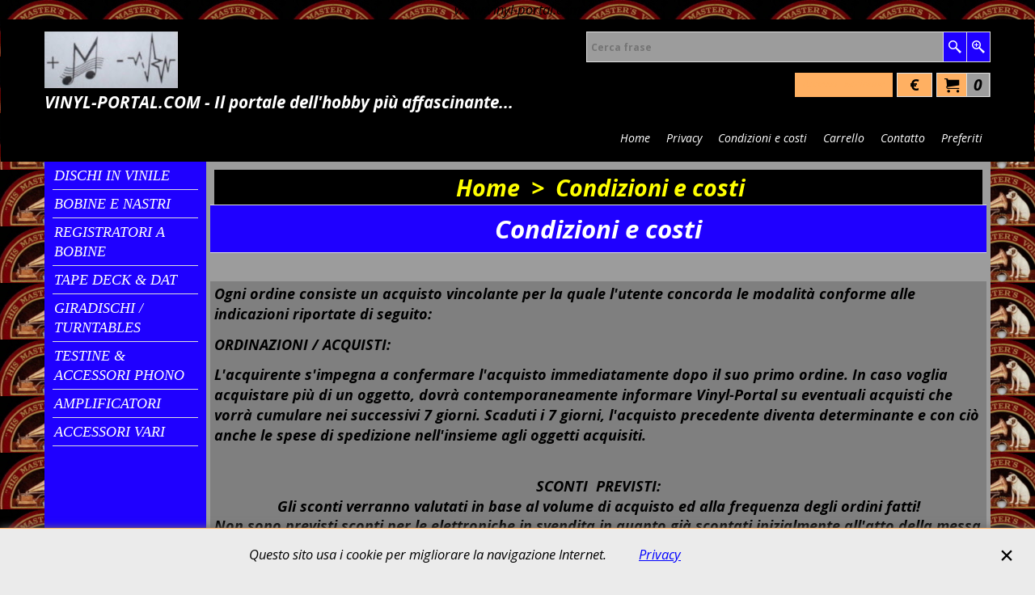

--- FILE ---
content_type: text/html
request_url: https://www.vinyl-portal.com/contents/it/terms.html
body_size: 27310
content:
<!doctype html>
<!-- If you need to specify your own meta tags change the macro below to. Include use_default_metatags="no" in the parameters below. If set to true the tags will be inserted below after the title tag. -->





<html xmlns:sf lang="it" dir="ltr">
<head prefix="og: http://ogp.me/ns#">
<meta http-equiv="Content-Type" content="text/html; charset=utf-8" />


<meta name="viewport" content="width=device-width, initial-scale=1.0, maximum-scale=1.0" />
<title>Condizioni / Condition </title>


<meta name="description" content="CONDIZIONI GENERALI, COSTI DI SPEDIZIONE E GARANZIA." />


<meta name="keywords" content="Vinyl Records, :Vinile: La musica di ieri sul vinile. Autentici. documenti musicali!, Original Instruments: Period instrumental records with original Instruments., Schallplatten: Das musikalisches Kultur auf Vinyl, Musica, Music, Musik, Classic Music, Jazz, Amplificatori, Amplifier, Verstärker, Consumer Electronics, Unterhaltungselektronik, CD-Players, Turntables, Giradischi, High-end Electronics, Loudspeakers, Diffusori acustici, Lautsprecher, Elettronica, HiFi, Hi-Fi, Plattenspieler, Player, Audio, disc, Disco, Rack, HiFi-Rack, Pickup, Tonzelle, Testine, Bartolomeo, Aloia, Unison Research: Tecnica valvolare e ibrida !, Opera, Audio Analogue, Omicron, Mastersound, G & BL, Cable, Cavi, Kabel, Tuner, Tape Deck, Registratori, Tonband, Bartolomeo Aloia, Musica: Strumenti originali, Pathé Marconi: Prestigiosa casa discografica francese !, Bach, Mozart, Haydn, Schumann, Offenbach, Vivaldi, Boccherini, Decca, Verdi, Harmonia Mundi: High quality records with period Instruments !, Baroque Music, Archiv Produktion: Research period Music, Baroque Music and original Instruments !, EMI, Telefunken, Columbia, DGG Deutsche Grammophon Gesellschaft: Vasta selezione su DGG !, Chandos, CRD Rrecords, Simax Records, Lodia Lodiar, Erato Records, Philips Records, RCA, Harmonia Mundi, Furtwaengler, Toscanini, Oistrach, Ormandy, Fricsay, Tullio Serafin, Richter, Isaac Stern, His Master Voice, EMI Electrola, Klipsch, McIntosh, Stargate Rack Systems, Klipsch, AERON Electronic, Klipsch, Mastersound Vaic, Aeron, Elettronica usata, VINTAGE Products ReVox Akai Teac Tandberg Marantz Nakamichi Otari Telefunken, Classic Vinyl Records, Registratori a bobine, Reel-to-Reel, Tonbandmaschinen, Bobine, Nastri magnetici" />
<meta http-equiv="expires" content="0" />
<meta name="generator" content="ShopFactory V12 www.shopfactory.com" />

<meta name="author" content="Vinyl-portal" />








<script type="text/javascript">
/*<![CDATA[*/
function getARMID(key,getOnly){
if(getOnly){return (document.cookie.match('(?:^|;)\\s*'+key+'=([^;]*)') || ['',''])[1];}
var isNew=false,id=location.search.match('[\&\?]'+key+'=([^&]*)');
if(id){
id=id[1];
var cookid=(document.cookie.match('(?:^|;)\\s*'+key+'=([^;]*)') || ['',''])[1];
isNew=(id!=cookid);
}
if(isNew){
var date=new Date(2020,12,31);
document.cookie=key+'='+id+'; expires='+date.toGMTString()+'; path='+location.pathname.replace(new RegExp('(?:contents/)?(?:'+document.documentElement.lang+'/)?[^/]*$'),'')+';';
if(typeof(parm)=='undefined')parm={};parm[key]=id;
}
return {'id':id,'new':isNew};
}
var aid=getARMID('aid');
if(aid['id']&&aid['new']){idimg=new Image();idimg.src='//santu.com/webshop/aid_tracker.cgi?aid='+aid['id'];}
/*]]>*/
</script>

<link rel="stylesheet" type="text/css" href="//fonts.googleapis.com/css?family=Open+Sans:400,300,300italic,400italic,600,600italic,700,700italic" />
<style type="text/css">
@import "../styles/website.css?lmd=45972.619363";

@import "../styles/pa_sfx-content_1.css?lmd=45972.619363";


@import "../styles/index1.css?lmd=45972.619363";
@import "../styles/index2.css?lmd=45972.619363";
@import "../styles/global.css?lmd=45972.874560";
</style>
<link href="../styles/global-responsive.css?lmd=45972.874560" rel="stylesheet" type="text/css" id="global-responsive-css" />







<link href="../../shared_files/icomoon/style.css" rel="stylesheet">
<style type="text/css" id="sf-load-css"></style>
<!-- Metatags inserted above here by the EnablePage macro above if use_default_metatags="true" -->
<!-- Require JQuery --><!-- Require IcoMoon -->
<script type="text/javascript" charset="utf-8" src="../loader.js?lmd=45972.868750"></script>

<script id="__sfLoadJQuery" src="../../shared_files/jquery-1.11.1.min.js" type="text/javascript"></script>
<script type="text/javascript" src="../../shared_files/jquery.sidr.min.js" defer="true"></script>
<script type="text/javascript" charset="utf-8" src="../sf.js?lmd=45972.874306"></script>
<script type="text/javascript" src="../net.js"></script>

<link rel="stylesheet" type="text/css" href="../../shared_files/flickity.min.css" />
<script type="text/javascript" src="../../shared_files/flickity.pkgd.min.js" defer="true"></script>


<script type="text/javascript" src="../../shared_files/jquery.zoom.min.js" defer="true"></script>

<script type="text/javascript" src="../../shared_files/echo.js"></script>
<!-- Require JQuery -->www.vinyl-portal.com
<script type="text/javascript">
<!--

var hasProducts=false;
var pgid='D-5',pgidx=tf.wm.jfile(location.href).replace(/\#.*$/,'');
//<!--BEGIN_C78E91C8-61BA-447e-B459-F6FE529C7724-->
var LMD='45794.722222';
//<!--END_C78E91C8-61BA-447e-B459-F6FE529C7724-->
var _sfProductsInPage=[];











// -->
</script>
<meta name="optinout" />
</head>
<body sf:object="LayoutMaster" class="GC41 ThemeVersion-11">

<a name="top"></a>

<iframe name="extra" id="extra" src="../extra.html" width="5" height="5" frameborder="0" border="0" unselectable="on" style="position:absolute;z-index:0;overflow:hidden;left:50%;top:50%;display:none;width:5px;height:5px;" allowtransparency="true" class=""></iframe>
<div class="GC39 header mobile">
<div class="utils group">
<menu>


<div sf:object="CompanyImage" class="CompanyImage"><span></span><a href="../../index.html" title="Più musica meno rumore">










     












<img height="60" src="../media/trans.gif" data-echo="../media/mt-logo.jpg" class="DataEchoLoaded" id="I" name="I" border="0" alt="Più musica meno rumore" title="Più musica meno rumore" hspace="0" vspace="0" align="" onmouseover="window.status='Più musica meno rumore';return true;" onmouseout="window.status='';return true"></a></div>



<div id="util_group">
<li id="util_menu" class="sf-button sf-corner"><a id="sidemap-button" href="#Sidemap" title="Menu"><i class="icon-menu7"></i><span>Menu</span></a></li>

<script type="text/javascript">
var idTimeoutMobileSearchHideBox=-1;
function mobileSearch(el){
clearTimeout(idTimeoutMobileSearchHideBox);
if(!el)return;
if(el.id=='phrase'){idTimeoutMobileSearchHideBox=setTimeout(mobileSearchHideBox,500);return;}
if(tf.content.document.search)tf.content.document.search.phrase.value=tf.content.document.mobile_search.phrase.value;
tf.utils.search_all();
}
function mobileSearchShowBox(){
jQuery('#util_searchbox').show();
jQuery('#phrase').get(0).focus();
}
function mobileSearchHideBox(){
jQuery('#util_searchbox').hide();
}
</script>
<li id="util_search" class="sf-button sf-corner"><a href="#" title="Ricerca" onclick="mobileSearchShowBox();return false;"><i class="icon-search2">&nbsp;</i><span>Ricerca</span></a></li>

<li id="mobile_SwitchCurrency" class="sf-button sf-corner">
<a href="#" class="SwitchCurrencyLink" title="Scegliere valuta">
<i class="currencySymbol"></i>
<script type="text/javascript">
function mobile_SwitchCurrencyLink_ShowSymbol() {
if (!tf.bskLoaded) setTimeout(mobile_SwitchCurrencyLink_ShowSymbol, 500);
jQuery('#mobile_SwitchCurrency .currencySymbol').html(tf.currentCurrency.abbrev);
}
mobile_SwitchCurrencyLink_ShowSymbol();
</script>
</a>
</li>
<li id="mobile_cart" class="sf-button sf-corner">
<a href="#" title="Il mio carrello" onclick="location=tf.wm.url('basket.html','-',true);return false;"><i class="icon-cart"></i> <span class="MiniCartTotalItemsQuantity_Mobile" id="MiniCartTotalItemsQuantity_Mobile">0</span></a>
</li>
</div>
</menu>
<div id="util_searchbox" class="sf-corner">
<form id="mobile_search" name="mobile_search" action="javascript:mobileSearch(this);">
<input type="search" id="phrase" name="phrase" value="" onblur="mobileSearch(this);return true;" />
<li id="util_searchbox_search" class="sf-button sf-corner"><a href="#" title="Ricerca" onmousedown="mobileSearch(this);return true;"><i class="icon-search2">&nbsp;</i></a></li>
</form>
</div>
</div>
</div>
















<!-- BEGIN: Page parameters -->
<!-- begin: do not use tabs to indent the attributes -->
<!-- Link Image Group 1 -->
















     















<!-- Link Image Group 3 -->
















     















<!-- Link Image Group 2 -->
















     


































     












<!-- end: do not use tabs to indent the attributes -->
<!-- END: Page parameters -->

<script type="text/javascript">
$(document).ready(function(){
if (!tf.isInSF() && !tf.isInDesigner()) $('.gallery-box a').removeAttr('onclick');
if (tf.isInSF()) {
window.Flickity.prototype._dragPointerDown= function( event, pointer ) {
this.pointerDownPoint = Unipointer.getPointerPoint( pointer );
}
}
//topbar
var $galleryTopbar = null, galleryTopbarRowItems = 0;
function SetGalleryTopbar() {
if ($galleryTopbar) $galleryTopbar.flickity('destroy');
$galleryTopbar = null;
$galleryTopbar = $('.TopBar:visible .gallery-box').flickity({
cellAlign: 'left',
freeScroll: true,
contain: true,
setGallerySize: false,
prevNextButtons: false,
pageDots: false,
imagesLoaded: true
});
$galleryTopbar.flickity('resize');
$('img', $galleryTopbar).css('opacity','');
}
// Link Image Group 1
var galleryRowItems = $('.Banner .BannerImage').length;
if (galleryRowItems >= 1) {
var $gallery = $('.Banner .gallery-box').flickity({
wrapAround: true,
autoPlay: (tf.isInSF() || galleryRowItems == 1 ? false : 5000),
draggable: galleryRowItems > 1,
freeScroll: false,
setGallerySize: false,
prevNextButtons: galleryRowItems > 1,
pageDots: false
});
function ResizeGallery() {
var wBanner = $('.Banner').width(), wAvailable = parseInt('970') || wBanner, hAvailable = (parseInt($('.Banner .gallery-box').css('max-height','').css('max-height')) || parseInt('300'));
var rAvailable = hAvailable / wAvailable;
var wMaxNatural = 0, hMaxNatural = 0;
$('.Banner a.BannerImage img, .Banner a.BannerImage .slide-item').each(function(){
$(this).width('');
var wNatural = parseFloat(this.naturalWidth || this.getAttribute('data-naturalwidth') || this.getAttribute('width') || $(this).width()), hNatural = parseFloat(this.naturalHeight || this.getAttribute('data-naturalheight') || this.getAttribute('height') || $(this).height());
if (wNatural >= wMaxNatural) {
if (hMaxNatural == 0 || hNatural <= hAvailable) {
wMaxNatural = wNatural;
hMaxNatural = hNatural;
}
}
});
if (wMaxNatural > 0 && hMaxNatural > 0) {
hMaxNatural = (hMaxNatural / wMaxNatural) * Math.min(wBanner, wMaxNatural);
wMaxNatural = wBanner;
}
var hMax = Math.min(hAvailable, hMaxNatural, wBanner * rAvailable);
$('.Banner .gallery-box').css({'height':'','max-height':'none'}).attr('style',($('.Banner .gallery-box').attr('style')||'')+'height:'+hMax+'px!important;');
$('.Banner .gallery-box .BannerImage').css('height','').attr('style',($('.Banner .gallery-box .BannerImage').attr('style')||'')+'height:'+hMax+'px!important;');
$('.Banner a.BannerImage img, .Banner a.BannerImage .slide-item').each(function(){
$(this).width($(this).width() > wBanner ? '100%' : $(this).width());
});
if ($gallery) $gallery.flickity('resize');
}
$('.Banner .BannerImage img').off('load imageLoaded.flickity').on('load imageLoaded.flickity', ResizeGallery);
$(window).on('load resize', ResizeGallery);
if (galleryRowItems > 1) {
$('.Banner .BannerImage').each(function(i, item){
var clsname = i == 0 ? "button selected" : "button";
$('.Banner .gallery-buttons').append('<span class="'+clsname+'">&nbsp;</span>');
});
// Flickity instance
var flkty = $gallery.data('flickity');
var $cellButtonGroup = $('.Banner .gallery-buttons');
var $cellButtons = $cellButtonGroup.find('.button');
// update selected cellButtons
$gallery.on( 'cellSelect', function() {
$cellButtons.filter('.selected').removeClass('selected');
$cellButtons.eq( flkty.selectedIndex ).addClass('selected');
});
// select cell on button click
$cellButtonGroup.on( 'click', '.button', function() {
var index = $(this).index();
$gallery.flickity( 'select', index );
});
}
}
function galleryGetRowItems(outerSelector, itemSelector) {
var w = 0, wOuter = $(outerSelector).width() - 1, items = 0;
$(outerSelector)
.find(itemSelector).each(function(){
w += $(this).outerWidth(true);
items++;
var margin = ($(this).outerWidth(true) - $(this).outerWidth());
if (w - margin + 1 >= wOuter) return false;
})
;
return items;
}
//top
var $gallery1 = null, gallery1RowItems = 3;
function SetGallery1() {
$gallery1 = $('.PageLinkBoxWrapper .gallery-box').flickity({
cellAlign: 'left',
wrapAround: true,
freeScroll: true,
setGallerySize: false,
prevNextButtons: false,
pageDots: false
});
$gallery1.flickity('resize');
$('.PageLinkBoxWrapper .gallery-action').removeClass('hide');
}
$('.PageLinkBoxWrapper .icon-arrow-left3').on( 'click', function() {
$gallery1.flickity('previous');
if ($(window).width() > 619) {
for (var n = 1; n < gallery1RowItems; n++) {
$gallery1.flickity('previous');
}
}
});
$('.PageLinkBoxWrapper .icon-arrow-right3').on( 'click', function() {
$gallery1.flickity('next');
if ($(window).width() > 619) {
for (var n = 1; n < gallery1RowItems; n++) {
$gallery1.flickity('next');
}
}
});
if ($(window).width() > 619) {
if ($('.PageLinkBoxWrapper .PageLinkBoxItem').length > gallery1RowItems)  SetGallery1();
}
else {
if ($('.PageLinkBoxWrapper .PageLinkBoxItem').length > 1) SetGallery1();
}
//bottom
var $gallery2 = null, gallery2RowItems = 4;
function SetGallery2() {
$gallery2 = $('.BannerBottomWrapper .gallery-box').flickity({
cellAlign: 'left',
wrapAround: true,
freeScroll: true,
setGallerySize: false,
prevNextButtons: false,
pageDots: false
});
$gallery2.flickity('resize');
$('.BannerBottomWrapper .gallery-action').removeClass('hide');
}
$('.BannerBottomWrapper .icon-arrow-left3').on( 'click', function() {
$gallery2.flickity('previous');
if ($(window).width() > 619) {
for (var n = 1; n < gallery2RowItems; n++) {
$gallery2.flickity('previous');
}
}
});
$('.BannerBottomWrapper .icon-arrow-right3').on( 'click', function() {
$gallery2.flickity('next');
if ($(window).width() > 619) {
for (var n = 1; n < gallery2RowItems; n++) {
$gallery2.flickity('next');
}
}
});
if ($(window).width() > 619) {
if ($('.BannerBottomWrapper .BannerBottomItem').length > gallery2RowItems)  SetGallery2();
}
else {
if ($('.BannerBottomWrapper .BannerBottomItem').length > 1) SetGallery2();
}
//resize
function SetGalleryResize() {
$('.Banner .BannerBox, .Banner .BannerImage img').css('height', '');
$('.Banner .BannerImage img').each(function(e) { if ($(this).height() == 0) $(this).height($(this).attr('height')); })
if ($gallery) $gallery.flickity('resize');
}
$(window).resize(function(){
if ($(window).width() > 619) {
SetGalleryResize();
SetGalleryResize();
if ($gallery1 != null && $('.PageLinkBoxWrapper .PageLinkBoxItem').length <= gallery1RowItems)  {
$('.PageLinkBoxWrapper .gallery-action').addClass('hide');
$gallery1.flickity('destroy');
$gallery1 = null;
}
if ($gallery2 != null && $('.BannerBottomWrapper .BannerBottomItem').length <= gallery2RowItems) {
$('.BannerBottomWrapper .gallery-action').addClass('hide');
$gallery2.flickity('destroy');
$gallery2 = null;
}
}
else {
if ($gallery1 == null && $('.PageLinkBoxWrapper .PageLinkBoxItem').length > 1)  SetGallery1();
if ($gallery2 == null && $('.BannerBottomWrapper .BannerBottomItem').length > 1)  SetGallery2();
}
if (tf.isMobile && $('.header.mobile > .TopBar').length == 0) {
if ($galleryTopbar) $galleryTopbar.flickity('destroy');
$galleryTopbar = null;
$('#WebSite .TopBar').clone(true).attr('id', $('#WebSite .TopBar').attr('id')+'Clone').prependTo('.header.mobile');
(function waitForMobileUtils() {
if (!tf.utils || !tf.utils.showMobileUtils) { setTimeout(waitForMobileUtils, 200); return; }
tf.utils.showMobileUtils();
})();
}
else if (!tf.isMobile) {
if ($galleryTopbar) $galleryTopbar.flickity('destroy');
$galleryTopbar = null;
$('.header.mobile > .TopBar').remove();
}
galleryTopbarRowItems = 0;
$('.TopBar:visible .CustomNavBox').each(function(){ galleryTopbarRowItems += $(this).outerWidth(true); })
if ($galleryTopbar != null && $('.TopBar:visible .gallery-box').width() >= galleryTopbarRowItems) {
$galleryTopbar.flickity('destroy');
$galleryTopbar = null;
}
else if ($('.TopBar:visible .gallery-box').width() < galleryTopbarRowItems) SetGalleryTopbar();
});
$(window).trigger('resize');
});
</script>
<style>
@media all and (max-width:767px){
#PageContainer11{width:100% !important; float:left !important;}
}
</style>
<!-- Start Custom Website Contents Area 1 -->


<div class="WebSiteHtmlCodeTop" sf:object="WebSiteHtmlCodeTop" ID="WebSiteHtmlCodeTop-HC3">

</div>

<div class="WebSiteHtmlCodeTop" sf:object="WebSiteHtmlCodeTop" ID="WebSiteHtmlCodeTop-HC4">
<div sf:object="WebSiteHTMLCodeTopContentEditable" id="WebSiteHTMLCodeTopContentEditable-HC4" class="WebSiteHTMLCodeTopContentEditable"><!-- SFNOTE_BEGIN: CodeSnippet added -->

<!-- SFNOTE_END: CodeSnippet added --></div>
</div>

<div class="WebSiteHtmlCodeTop" sf:object="WebSiteHtmlCodeTop" ID="WebSiteHtmlCodeTop-HC5">
<div sf:object="WebSiteHTMLCodeTopContentEditable" id="WebSiteHTMLCodeTopContentEditable-HC5" class="WebSiteHTMLCodeTopContentEditable"><!-- SFNOTE_BEGIN: CodeSnippet added -->

<!-- SFNOTE_END: CodeSnippet added --></div>
</div>

<div class="WebSiteHtmlCodeTop" sf:object="WebSiteHtmlCodeTop" ID="WebSiteHtmlCodeTop-HC6">
<div sf:object="WebSiteHTMLCodeTopContentEditable" id="WebSiteHTMLCodeTopContentEditable-HC6" class="WebSiteHTMLCodeTopContentEditable"><!-- SFNOTE_BEGIN: CodeSnippet added -->

<!-- SFNOTE_END: CodeSnippet added --></div>
</div>


<!-- End Custom Website Contents Area 1 -->
<!-- Start WebSite -->
<div id="WebSite" class="GC38">

<!-- Start Custom Website Contents Area 2 -->

<!-- End Custom Website Contents Area 2 -->
<!-- Start WebSiteHeader -->
<div id="WebSiteHeader" class="GC39 LayoutObject" sf:object="LayoutObject">
<div id="WebSiteHeaderInner" class="WebSiteHeaderInner">
<div id="TopBar" class="GC89 TopBar">
<div id="TopBarDesign" class="GC89 TopBarDesign"></div>
<!-- Start CustomNav10 -->

<!-- End CustomNav10 -->
</div>
<div id="DesignImage1">
<div class="header-mid-bar">
<div class="header-left">
<!-- Start Company Image -->

<div sf:object="CompanyImage" id="CompanyImage" class="smaller">
<a href="../../index.html" title="Più musica meno rumore">










     












<img width="165" height="70" src="../media/trans.gif" data-echo="../media/mt-logo.jpg" class="DataEchoLoaded" id="I" name="I" border="0" alt="Più musica meno rumore" title="Più musica meno rumore" hspace="0" vspace="0" align="" onmouseover="window.status='Più musica meno rumore';return true;" onmouseout="window.status='';return true" />
</a>
</div>
<!-- End Company Image -->
<!-- Start SiteHeading -->

<!-- End SiteHeading -->
<!-- BEGIN: SiteSlogan -->

<h2 id="SiteSlogan" class="GC42">VINYL-PORTAL.COM - Il portale dell'hobby più affascinante... </h2>

<!-- END: SiteSlogan -->
</div>
<div class="header-right">
<!-- BEGIN: Search -->



<div sf:object="Search" id="Search" class="GC48">


<form name="search">
<input class="GC22 SearchTextField" type="text" id="phrase" name="phrase" size="12" maxlength="40" placeholder="Cerca frase" />
<a class="GC48 icon-search2 SearchButton" title="Ricerca" href="#"></a>
<a class="GC48 icon-zoom-in2 SearchButton SearchButtonAdvanced" title="Ricerca avanzata" href="#"></a>
</form>
</div>
<!-- END: Search -->
<div class="clearItems">
<!-- BEGIN: MiniCart -->


<div sf:object="MiniCart" id="MiniCart" class="GC22" style="display:none;">



<div id="MiniCartTotal" class="MiniCartTotal">
<a href="#" class="MiniCartLink MiniCartInner" title="Il mio carrello">
<i class="GC14 sf-corner icon-cart MiniCartDesignImage1"></i>
<span class="GC14 MiniCartTotalItemsQuantity sf-corner">0<!-- js will insert quantity here --></span>
<!--
<span class="MiniCartTotalAmount"></span>
<span class="MiniCartTotalSummary"></span>
<span class="MiniCartTotalItemsQuantity"></span>
<span class="MiniCartTotalTotalText"></span>
<span class="MiniCartTotalPlusExpenses"></span>
<span class="MiniCartTotalPlusExpensesText"></span>
<span class="MiniCartTotalList"></span>
-->
</a>
</div>
</div>
<!-- END: MiniCart -->
<!-- BEGIN: SwitchCurrency -->


<div sf:object="SwitchCurrency" id="SwitchCurrency">
<a href="#" class="SwitchCurrencyLink" title="Scegliere valuta">
<i id="currencySymbol" class="GC14 currencySymbol"></i>
<script type="text/javascript">
function SwitchCurrencyLink_ShowSymbol() {
if (!tf.bskLoaded) setTimeout(SwitchCurrencyLink_ShowSymbol, 500);
$('.SwitchCurrencyLink #currencySymbol').html(tf.currentCurrency.abbrev);
}
SwitchCurrencyLink_ShowSymbol();
</script>
</a>
</div>
<!-- END: SwitchCurrency -->
<!-- BEGIN: SwitchLang -->

<!-- END: SwitchLang -->
<!-- BEGIN: Login -->



<div sf:object="Login" id="Login" class="GC64 desktop tablet">


<script type="text/javascript">function drf(){if(tf.utils && !isInSFClassic()){specialLoading=true;tf.utils.displayResellerForm();}else setTimeout('drf()',250);}drf();</script>
<div id="ResellerForm" sf:object="LoginSignUpLink" class="LoginSignUpLink"></div>
</div>
<!-- END: Login -->
</div>
</div>
</div>
<div id="Index1-spacer">
<!-- Start Index1 -->


<div sf:object="Index1" id="Index1" class="GC2 Index1">





























<script src="../../shared_files/jquery.menu-aim.js" defer="true"></script>
<script src="../../shared_files/jquery.megamenu.js" defer="true"></script>

<script type="text/javascript">
$(function(){
$('.Index1').on('load', function(){
var idxNum = $(this).attr('class').replace(/.*Index(\d+).*/,'$1');
var GCNum = [
{'top':'GC28', 'tophover':'GC29', 'sub':'GC30', 'subhover':'GC31'},
{'top':'GC32', 'tophover':'GC33', 'sub':'GC34', 'subhover':'GC35'}
][idxNum-1];

$('.idx'+idxNum+'Submenu').empty();
var $branch = $('[id^=idx][id$='+tf.pgid+'] + ul', $(this)).clone(true, true);
if ($branch.length > 0) {
var $subpageNavigation = $('#idxSubpageNavigationAlt');
if ($subpageNavigation.length == 0) {
$subpageNavigation = $('#idxSubpageNavigation');
if ($subpageNavigation.length == 0) $subpageNavigation = $('<div id="idxSubpageNavigation"></div>');
var placed = false, $placement = $('.PageTitle');
if ($placement.length > 0) {
$placement.after($subpageNavigation);
if ($('.PageImage ~ .PageTitle + #idxSubpageNavigation').length == 1) $('.PageImage').insertAfter('#idxSubpageNavigation');
placed = true;
}
if (!placed) {
var selectors = ['.PageIntroduction', '.PageDescription'];
for (var n = 0; n < selectors.length; n++) {
$placement = $(selectors[n]);
if ($placement.length > 0) {
$placement.before($subpageNavigation);
if ($('.PageImage ~ #idxSubpageNavigation + '+selectors[n]).length == 1) $('.PageImage').insertAfter('#idxSubpageNavigation');
placed = true;
break;
}
}
}
if (!placed) {
var selectors = ['#PageContainer1', '#PageContainer11'];
for (var n = 0; n < selectors.length; n++) {
$placement = $(selectors[n]);
if ($placement.length > 0) {
$placement.append($subpageNavigation);
break;
}
}
}
}
$subpageNavigation
.width('auto')
.removeClass('GC28 GC32')
.append('<div class="idx'+idxNum+'Submenu" data-toplevelid="d-33"><i class="icon-spinner2 icon-fa-spin"></i></div>');
$branch.find('> li > ul, i[class*=icon-], li.see-all').remove();
$branch.find('> li')
.on('mouseover', function(){tf.navOvr(this, '', GCNum['subhover']);if(tf.autoText)tf.autoText.localApply(this.parentNode);})
.on('mouseout', function(){tf.navOut(this, '', GCNum['sub']);if(tf.autoText)tf.autoText.localApply(this.parentNode);})
.addClass('idx'+idxNum+'Sub')
.find('> a')
.on('mouseover', function(){tf.navOvr(this, '', '');})
.on('mouseout', function(){tf.navOut(this, '', '');})
.addClass('idx'+idxNum+'Sub')
;
var mh = 0;
$branch.find('> li > a > img').each(function(){
var hasImg = !!$(this).attr('src');
if (!hasImg) $(this).hide();
mh = Math.max(mh, $(this).height() || $(this).css('max-height') || parseFloat($(this).attr('height')));
});
var prop = (mh ? 'height:'+mh+'px;' : '');
$branch.find('> li > a').each(function(){
if ($(this).find('> img').length > 0) $(this).find('> img').wrap('<div class="SubPageNavigationImageContainer" style="'+prop+'"></div>');
else $(this).prepend('<div class="SubPageNavigationImageContainer"><span></span></div>');
$(this).addClass('SubPageNavigationBox').find('> span').addClass('SubPageNavigationTitle').wrap('<div class="SubPageNavigationTitleContainer"></div>');
});
$('.idx'+idxNum+'Submenu').empty().append($branch);
$(window).on('load resize', function () {
var $container = $('.idx'+idxNum+'Submenu > ul'), $items = $('li', $container);
var outerSpace = $items.outerWidth(true) - $items.width();
var maxAvailableWidth = $container.css('width','auto').width();
var maxColumns = 8, itemMaxWidth = 260, w = 0;
for (var n = 1; n <= maxColumns; n++) {
w = parseInt((maxAvailableWidth / n) - outerSpace);
if (w <= itemMaxWidth) break;
}
$items.width(w);
$container.width((w + outerSpace) * Math.min(n, $items.length));
if(tf.echo)tf.echo.render();
});
$(window).trigger('resize');
}

$('img', $(this)).remove();
$('> ul[class*=idx]', $(this))
.sfMegaMenu({
'submenuDirection':'below',
'layout':'base',
'showImages':false,
'iconOpenRight':'icon-arrow-right3',
'iconOpenDown':'icon-arrow-down3',
'iconNoImage':'icon-image',
'iconPin':'icon-pushpin',
'idxNum':idxNum,
'onLoad':function() {
var $idxSlider = $('#Index1 > .idx1List');
$('> li', $idxSlider).last().clone().appendTo($idxSlider).children().remove();
function setIdxSlider() {
$idxSlider.parent().width('100%').css('float','none');
$idxSlider
.on('cellSelect', function(){
var flkty = $(this).data('flickity');
if (flkty) {
if (flkty.selectedIndex == $(this).data('selectedIndex')) return;
if ($(this).data('translateX') == $('.flickity-slider', this).css('transform')) {
if (flkty.selectedIndex > $(this).data('selectedIndex')) flkty.selectedIndex = $(this).data('selectedIndex');
else if (flkty.selectedIndex < $(this).data('selectedIndex')) flkty.selectedIndex--;
}
$(this).data({'selectedIndex':flkty.selectedIndex, 'translateX':$('.flickity-slider', this).css('transform')});
}
})
.on('settle', function(){
var $last = $('.flickity-slider > li', this).last(), shifted = $('.flickity-slider', this).css('transform').match(/matrix\((.+)\)/) || $('.flickity-slider', this).css('transform').match(/matrix3d\((.+)\)/), shiftedpx = 0;
if (shifted && shifted.length > 1) shiftedpx = parseFloat((shifted[1].split(', ')[12]) || (shifted[1].split(', ')[4]));
if (parseFloat($last.css('left')) + $last.outerWidth(true) <= $('.flickity-slider', this).width() + Math.abs(shiftedpx)) $('.next', this).attr('disabled', 'disabled');
else $('.next', this).removeAttr('disabled');
})
.flickity({
cellAlign: 'left',
contain: true,
wrapAround: false,
autoPlay: false,
draggable: true,
freeScroll: true,
setGallerySize: false,
prevNextButtons: true,
pageDots: false,
percentPosition: false
})
.flickity('resize')
.find('.flickity-viewport')
.find('.flickity-slider').addClass('idx1List')
.end()
.parentsUntil('[id^=WebSite]').each(function(){
var zIndex = $(this).css('z-index');
if (zIndex == 'auto' || parseInt(zIndex) <= 0) $(this).css('z-index', idxNum == 2 ? 1000 : 1001);
})
;
}
function unsetIdxSlider() {
if ($idxSlider.hasClass('flickity-enabled')) {
$idxSlider
.flickity('destroy')
;
}
$idxSlider.parent().css({'float':''});
}
$(window).on('resize', function () {
unsetIdxSlider(); $idxSlider.parent().css({'width':'', 'float':'none'});
if ($('#WebSite').width() > 619) {
var w = 0, wContainer = ($idxSlider.parent().outerWidth(true)||$idxSlider.outerWidth(true))+1;
$('> li, .flickity-slider > li', $idxSlider).each(function(){ w += $(this).outerWidth(true); $(this).css('height',''); if($(this).outerHeight()>0)$(this).outerHeight($(this).outerHeight()); });
if (w-1 > wContainer) {
setIdxSlider();
$idxSlider.flickity('resize');
setTimeout(function(){$idxSlider.flickity('reposition');}, 200);
}
else if (w < wContainer) unsetIdxSlider();
}
});
$(window).trigger('resize');
}
})
.parent().find('.idx1List > li > a > span').addClass('vcenter');
});
});
</script>
<script type="text/javascript">equalHeightClass.push('SubPageNavigationImageContainer');</script>
<script type="text/javascript">equalHeightClass.push('SubPageNavigationTitleContainer');</script>
<script type="text/javascript">equalHeightClass.push('SubPageNavigationBox');</script>
<!--
Version tag, please don't remove
$Revision: 35522 $
$HeadURL: svn://3d3-p432/ShopFactory/branches/V12_30/bin/SFXTemplates/Index/Horizontal/SFX-BASE_1/toplevel.html $
-->



<i class="icon-spinner2 icon-fa-spin"></i>

<script type="text/javascript">
jQuery(document).ready(function(){
jQuery('.Index1').load(tf.wm.url('d-34.html','-',true)+' ',function(){
if(tf.isEntryPage){
jQuery('.Index1 a[href]').not('a[href^=http]').each(function(){
if(this.id.match(/D-2$/)) this.href=tf.wm.url((tf.lang==tf.baseLang?'../../':'../../'+tf.lang+'/')+this.href.replace(/.*\//,''),'-');
else this.href=tf.wm.url(this.href.replace(/.*\//,''),'-',true);
});
jQuery('.Index1 a img[src]').each(function(){jQuery(this).attr('src', jQuery(this).attr('src').replace(/\.\.\/media\//g,(tf.lang!=tf.baseLang?'../':'')+'contents/media/'));if(jQuery(this).data('echo'))jQuery(this).attr('data-echo', jQuery(this).data('echo').replace(/\.\.\/media\//g,(tf.lang!=tf.baseLang?'../':'')+'contents/media/'));});
} else {
jQuery('.Index1 a[href]').not('a[href^=http]').each(function(){
if(this.id.match(/D-2$/)) {
this.href=tf.wm.url((tf.lang==tf.baseLang?'../../':'../../'+tf.lang+'/')+this.href.replace(/.*\//,''),'-');
}
});
}

jQuery('.Index1').trigger('load');
});
jQuery('#CompanyImage a[href], .CompanyImage a[href]').not('a[href^=http]').each(function(){
var href = this.href.replace(/.*\//,'');
if(tf.isEntryPage) this.href=tf.wm.url((tf.lang==tf.baseLang?'../../':'../../'+tf.lang+'/')+href,'-');
else this.href=tf.wm.url((tf.lang==tf.baseLang?'../../':'../../'+tf.lang+'/')+href,'-');
});
});
</script>




</div><div id="idx1Sentinel"></div>
<!-- End Index1 -->
</div>
</div>
<div class="clear"></div>

</div>
</div>
<!-- End WebSiteHeader -->
<!-- Start WebSiteContent -->
<div id="WebSiteContent" class="GC1">
<!-- Start SideBar_L -->
<div id="SideBar_L" class="GC32 EqualHeight">
<!-- Start Custom Website Contents Area 3 -->

<!-- End Custom Website Contents Area 3 -->
<!-- Start Index2 -->



<div sf:object="Index2" id="Index2" class="GC32 Index2">






























<script type="text/javascript">
$(function(){
$('.Index2').on('load', function(){
var idxNum = $(this).attr('class').replace(/.*Index(\d+).*/,'$1');
var GCNum = [
{'top':'GC28', 'tophover':'GC29', 'sub':'GC30', 'subhover':'GC31'},
{'top':'GC32', 'tophover':'GC33', 'sub':'GC34', 'subhover':'GC35'}
][idxNum-1];
$('> ul[class*=idx] > li > ul', this).each(function(){
if ($('[id^=idx][id$='+tf.pgid+']', this).length == 0 && $(this).prev('[id^=idx][id$='+tf.pgid+']').length == 0) $(this).remove();
});
$('> ul[class*=idx] > li', this)
.on('mouseover', function(){tf.navOvr(this, '', GCNum['tophover']);if(tf.autoText)tf.autoText.localApply(this.parentNode);})
.on('mouseout', function(){tf.navOut(this, '', GCNum['top']);if(tf.autoText)tf.autoText.localApply(this.parentNode);})
.find('[class^=idx]').removeClass('idx1 idx2').end()
.find('> a')
.on('mouseover', function(){tf.navOvr(this, '', '');})
.on('mouseout', function(){tf.navOut(this, '', '');})
.addClass('idx'+idxNum)
.find('> span').addClass('vcenter');

$('.idx'+idxNum+'Submenu').empty();
var $branch = $('[id^=idx][id$='+tf.pgid+'] + ul', this);
if ($branch.length > 0) {
var $subpageNavigation = $('#idxSubpageNavigationAlt');
if ($subpageNavigation.length == 0) {
$subpageNavigation = $('#idxSubpageNavigation');
if ($subpageNavigation.length == 0) $subpageNavigation = $('<div id="idxSubpageNavigation"></div>');
var placed = false, $placement = $('.PageTitle');
if ($placement.length > 0) {
$placement.after($subpageNavigation);
if ($('.PageImage ~ .PageTitle + #idxSubpageNavigation').length == 1) $('.PageImage').insertAfter('#idxSubpageNavigation');
placed = true;
}
if (!placed) {
var selectors = ['.PageIntroduction', '.PageDescription'];
for (var n = 0; n < selectors.length; n++) {
$placement = $(selectors[n]);
if ($placement.length > 0) {
$placement.before($subpageNavigation);
if ($('.PageImage ~ #idxSubpageNavigation + '+selectors[n]).length == 1) $('.PageImage').insertAfter('#idxSubpageNavigation');
placed = true;
break;
}
}
}
if (!placed) {
var selectors = ['#PageContainer1', '#PageContainer11'];
for (var n = 0; n < selectors.length; n++) {
$placement = $(selectors[n]);
if ($placement.length > 0) {
$placement.append($subpageNavigation);
break;
}
}
}
}
$subpageNavigation.width('auto').append('<div class="idx'+idxNum+'Submenu" data-toplevelid="d-33"><i class="icon-spinner2 icon-fa-spin"></i></div>');
$branch.find('> li > ul, i[class*=icon-], li.see-all').remove();
$branch.find('> li')
.on('mouseover', function(){tf.navOvr(this, '', GCNum['subhover']);if(tf.autoText)tf.autoText.localApply(this.parentNode);})
.on('mouseout', function(){tf.navOut(this, '', GCNum['sub']);if(tf.autoText)tf.autoText.localApply(this.parentNode);})
.addClass('idx'+idxNum+'Sub')
.find('> a')
.on('mouseover', function(){tf.navOvr(this, '', '');})
.on('mouseout', function(){tf.navOut(this, '', '');})
.addClass('idx'+idxNum+'Sub')
;
var mh = 0;
$branch.find('> li > a > img').each(function(){
var hasImg = !!$(this).attr('src');
if (!hasImg) $(this).hide();
mh = Math.max(mh, $(this).height() || $(this).css('max-height') || parseFloat($(this).attr('height')));
});
var prop = (mh ? 'height:'+mh+'px;' : '');
$branch.find('> li > a').each(function(){
if ($(this).find('> img').length > 0) $(this).find('> img').wrap('<div class="SubPageNavigationImageContainer" style="'+prop+'"></div>');
else $(this).prepend('<div class="SubPageNavigationImageContainer"><span></span></div>');
$(this).addClass('SubPageNavigationBox').find('> span').addClass('SubPageNavigationTitle').wrap('<div class="SubPageNavigationTitleContainer"></div>');
$('.SubPageNavigationTitleContainer',this).append('<span class="SubPageNavigationText">'+$(this).attr('title')+'</span>');
});
$('.idx'+idxNum+'Submenu').empty().append($branch);
$(window).on('load resize', function () {
tf.equalWidth('.idx'+idxNum+'Submenu > ul','li',380,8,true);
if(tf.echo)tf.echo.render();
});
$(window).trigger('resize');
}

$('> ul[class*=idx] > li > ul', this).remove();
});
});
</script>
<script type="text/javascript">equalHeightClass.push('SubPageNavigationBox');</script>
<!--
Version tag, please don't remove
$Revision: 35716 $
$HeadURL: svn://3d3-p432/ShopFactory/branches/V11_20/bin/SFXTemplates/Index/Vertical/SFX-BASE-CSV_1/toplevel.html $
-->



<i class="icon-spinner2 icon-fa-spin"></i>

<script type="text/javascript">
jQuery(document).ready(function(){
jQuery('.Index2').load(tf.wm.url('d-33.html','-',true)+' ',function(){
if(tf.isEntryPage){
jQuery('.Index2 a[href]').not('a[href^=http]').each(function(){
if(this.id.match(/D-2$/)) this.href=tf.wm.url((tf.lang==tf.baseLang?'../../':'../../'+tf.lang+'/')+this.href.replace(/.*\//,''),'-');
else this.href=tf.wm.url(this.href.replace(/.*\//,''),'-',true);
});
jQuery('.Index2 a img[src]').each(function(){jQuery(this).attr('src', jQuery(this).attr('src').replace(/\.\.\/media\//g,(tf.lang!=tf.baseLang?'../':'')+'contents/media/'));if(jQuery(this).data('echo'))jQuery(this).attr('data-echo', jQuery(this).data('echo').replace(/\.\.\/media\//g,(tf.lang!=tf.baseLang?'../':'')+'contents/media/'));});
} else {
jQuery('.Index2 a[href]').not('a[href^=http]').each(function(){
if(this.id.match(/D-2$/)) {
this.href=tf.wm.url((tf.lang==tf.baseLang?'../../':'../../'+tf.lang+'/')+this.href.replace(/.*\//,''),'-');
}
});
}
jQuery('.Index2 #idx2D-2').parent('li').remove();
jQuery('.Index2').trigger('load');
});
});
</script>




</div><div id="idx2Sentinel"></div>

<!-- End Index2 -->
</div>
<!-- End SideBar_L -->
<!-- Content -->


<div sf:object="Content" id="Content" class="GC22 ContentBody EqualHeight">


<!-- Start Breadcrumbs -->
<div class="GC6 Breadcrumbs" sf:object="Breadcrumbs" ID="Breadcrumbs-D-5">
<div class="BreadcrumbsTrail">

<nobr>
<a href="../../index.html" title="Home ">
<span>Home </span>
&nbsp;&gt;&nbsp;
</a>
</nobr>
<style>.Breadcrumbs nobr {display:inline;}</style>
<nobr><span>Condizioni e costi</span></nobr>
</div>
</div>
<!-- End Breadcrumbs -->

<h1 class="GC23 PageTitle" sf:object="PageTitle" ID="PageTitle-D-5">Condizioni e costi</h1>

<!-- Start Link Image Group 1 -->

<!-- End Link Image Group 1 -->
<!-- Start Custom Page Contents Area 1 -->

<!-- End Custom Page Contents Area 1 -->
<!-- Start Link Image Group 2 -->

<!-- End Link Image Group 2 -->
<!-- Start Custom Page Contents Area 2 -->

<!-- End Custom Page Contents Area 2 -->
<!-- Container for PageContainer1 and 10 -->
<div id="PageContainer11" class="EqualHeight_PageContainer11">
<div id="PageContainer10">
<!-- Page elements are kept in this div so the if statement above may
make room for PageLinkBox -->
<div id="PageContainer1">

<!-- Start page image -->

<!-- End page image -->

<div class="GC19 PageDescription" sf:object="PageDescription" ID="PageDescription-D-5"><div class="row sf-wrapped"><div class="column full"><p align="center"><strong><span style="color: rgb(50, 205, 50); line-height: normal; font-size: 18px;"><span style="color: rgb(0, 0, 255);"><span style="color: rgb(255, 255, 255);"><span style="color: rgb(0, 0, 0);">Ogni ordine consiste&nbsp;un acquisto vincolante per la quale l'utente concorda le modalità&nbsp;conforme alle indicazioni riportate di seguito:</span></span></span></span></strong></p><span style="color: rgb(50, 205, 50);"></span><p align="center"><strong><span style="color: rgb(50, 205, 50); line-height: normal; font-size: 18px;"><span style="color: rgb(0, 0, 255);"><span style="color: rgb(255, 255, 255);"><span style="color: rgb(0, 0, 0);">ORDINAZIONI / ACQUISTI:</span></span></span></span></strong></p><span style="color: rgb(50, 205, 50);"></span><p align="center"><span style="color: rgb(50, 205, 50); line-height: normal; font-size: 18px;"><span style="color: rgb(0, 0, 255);"><span style="color: rgb(255, 255, 255);"><span style="color: rgb(0, 0, 0);">L'acquirente&nbsp;s'impegna a&nbsp;confermare l'acquisto&nbsp;immediatamente dopo il suo primo ordine.&nbsp;In caso voglia acquistare più di un oggetto, dovrà contemporaneamente informare <strong>Vinyl-Portal</strong>&nbsp;su eventuali&nbsp;acquisti che vorrà cumulare nei successivi 7 giorni. Scaduti i 7 giorni, l'acquisto precedente diventa determinante e con ciò anche le spese di spedizione nell'insieme agli oggetti acquisiti.</span></span></span></span></p><span style="color: rgb(50, 205, 50);"></span><h3 align="center"><span style="color: rgb(50, 205, 50);"></span><span style="color: rgb(0, 0, 255);"><span style="color: rgb(255, 255, 255);"><span style="color: rgb(0, 0, 0);">&nbsp;</span></span></span></h3><span style="color: rgb(50, 205, 50);"></span><h3 align="center"><span style="color: rgb(50, 205, 50);"><span style="color: rgb(0, 0, 255);"><span style="color: rgb(255, 255, 255);"><span style="color: rgb(0, 0, 0);">SCONTI&nbsp; PREVISTI: </span></span></span></span></h3><span style="color: rgb(50, 205, 50);"></span><h3 align="center"><span style="color: rgb(50, 205, 50);"><span style="color: rgb(0, 0, 255);"><span style="color: rgb(255, 255, 255);"><span style="color: rgb(0, 0, 0);">Gli sconti verranno valutati in base al volume di acquisto ed alla frequenza degli ordini fatti!</span></span></span></span></h3><span style="color: rgb(50, 205, 50);"></span><p align="center"><span style="color: rgb(50, 205, 50); line-height: normal; font-size: 18px;"><span style="color: rgb(0, 0, 255);"><span style="color: rgb(255, 255, 255);"><span style="color: rgb(0, 0, 0);">Non sono previsti sconti per le elettroniche in svendita in quanto già scontati inizialmente all'atto della messa in vendita. Altri verranno valutati in fase&nbsp;di trattativa dell'oggetto ed in base al valore dello stesso!&nbsp;</span></span></span></span></p><span style="color: rgb(50, 205, 50);"></span><p align="center"><strong><span style="color: rgb(50, 205, 50); line-height: normal; font-size: 18px;"><span style="color: rgb(0, 0, 255);"><span style="color: rgb(255, 255, 255);"><span style="color: rgb(0, 0, 0);">SPESE DI SPEDIZIONE:</span></span></span></span></strong></p><span style="color: rgb(50, 205, 50);"></span><p align="center"><span style="color: rgb(50, 205, 50); line-height: normal; font-size: 18px;"><span style="color: rgb(0, 0, 255);"><span style="color: rgb(255, 255, 255);"><span style="color: rgb(0, 0, 0);">Le spese di spedizione vanno a carico dell'acquirente!&nbsp;Per acquisti multipli, le spese non&nbsp;verranno cumulati per ogni singolo oggetto ma, al fine di contenere i costi,&nbsp;in sommità del peso indipendentemente dal numeri di oggetti, che è come segue:&nbsp; &nbsp;<strong>(Europa UE)</strong> </span></span></span></span></p><span style="color: rgb(50, 205, 50);"></span><p align="center"><strong><span style="line-height: normal; font-size: 13px;"><span style="color: rgb(50, 205, 50);"><span style="color: rgb(0, 0, 255);"><span style="color: rgb(255, 255, 255);"><span style="color: rgb(0, 0, 0);"><span style="line-height: normal; font-size: 18px;">(For other Continents outside EU, I will you advise to request&nbsp;information of the shipping cost&nbsp;before you take order !</span> )</span></span></span></span></span></strong></p><span style="color: rgb(50, 205, 50);"></span><p align="center"><span style="color: rgb(0, 0, 94);"></span><span style="color: rgb(255, 255, 255);">&nbsp;</span></p><table align="center" bordercolor="#0000ff" border="10" cellspacing="2" cellpadding="1">
<tbody>
<tr>
<td>
<p style="text-align: center;">&nbsp;<strong><span style="color: rgb(0, 0, 94); line-height: normal; font-size: 24px;">Tipologia oggetti: bobine da 18 cm.&nbsp;</span></strong></p><p align="center"><strong><span style="color: rgb(0, 0, 94); line-height: normal; font-size: 24px;">Attenzione! A partire dal 1° gennaio 2019, le poste italiane non consentono <strong><span style="color: rgb(0, 0, 94); line-height: normal; font-size: 24px;">più di spedire Maxi-lettere che&nbsp;NON contengono materiale cartaceo (Documenti) <strong><span style="color: rgb(0, 0, 94); line-height: normal; font-size: 24px;">e pertanto, anche&nbsp;spedizioni fino a 1 kg susseguono&nbsp;tramite corriere ma a costi diversi. Per tale motivo vi consiglio di&nbsp;acquistare più&nbsp;bobina per equilibrare i costi di spedizione! </span></strong></span></strong></span></strong></p></td>
<td><strong><span style="color: rgb(255, 255, 255);">PESO O VOLUME&nbsp;&nbsp;&nbsp;&nbsp;&nbsp; </span></strong></td>
<td><span style="color: rgb(255, 255, 255);"><strong>COSTO IN €</strong>&nbsp;&nbsp;&nbsp;&nbsp;&nbsp;&nbsp;</span></td></tr>
<tr>
<td><span style="color: rgb(255, 255, 255); line-height: normal; font-size: 16px;"></span></td>
<td><span style="color: rgb(255, 255, 255); line-height: normal; font-size: 16px;">&nbsp;</span></td>
<td><span style="color: rgb(255, 255, 255); line-height: normal; font-size: 16px;"></span></td></tr>
<tr>
<td>
<p align="left" class="MsoNormal" style="margin: 0cm 0cm 0pt;"><span style="font-family: Arial;"><span style="line-height: normal; font-size: 16px;"><span style="color: rgb(255, 255, 255);"><!--?xml:namespace prefix = "o" ns = "urn:schemas-microsoft-com:office:office" /--></span></span></span></p></td>
<td><span style="color: rgb(255, 255, 255); line-height: normal; font-size: 16px;"></span></td>
<td><span style="color: rgb(255, 255, 255); line-height: normal; font-size: 16px;"></span></td></tr>
<tr>
<td><span style="color: rgb(255, 255, 255); line-height: normal; font-size: 16px;">&nbsp;&nbsp;&nbsp;</span></td>
<td><span style="color: rgb(255, 255, 255); line-height: normal; font-size: 16px;"></span></td>
<td><span style="color: rgb(255, 255, 255); line-height: normal; font-size: 16px;"></span></td></tr>
<tr>
<td><span style="color: rgb(255, 255, 255); line-height: normal; font-size: 16px;"><span style="color: rgb(0, 0, 0);">1 bobina&nbsp;singola con custodie in cartone o rigida</span></span></td><td><span style="color: rgb(255, 255, 255); line-height: normal; font-size: 16px;"><span style="color: rgb(0, 0, 0);">Cat. 1&nbsp;</span></span></td><td><span style="color: rgb(255, 255, 255); line-height: normal; font-size: 16px;"><span style="color: rgb(0, 0, 0);">8,90 €&nbsp;</span></span></td></tr><tr><td><span style="color: rgb(0, 0, 0);">
</span><p><span style="color: rgb(255, 255, 255); line-height: normal; font-size: 16px;"><span style="color: rgb(0, 0, 0);">2 -&nbsp;5&nbsp;bobine piene con custodie in cartone o rigide</span></span></p></td><td><span style="color: rgb(255, 255, 255); line-height: normal; font-size: 16px;"><span style="color: rgb(0, 0, 0);">Cat. 2&nbsp;</span></span></td><td><span style="color: rgb(255, 255, 255); line-height: normal; font-size: 16px;"><span style="color: rgb(0, 0, 0);">10,90 €&nbsp;</span></span></td></tr><tr><td><span style="color: rgb(255, 255, 255); line-height: normal; font-size: 16px;"><span style="color: rgb(0, 0, 0);">6&nbsp;- 12 bobine piene con sustodie in cartone o rigide</span></span></td><td><span style="color: rgb(255, 255, 255); line-height: normal; font-size: 16px;"><span style="color: rgb(0, 0, 0);">Cat.&nbsp;3&nbsp;&nbsp;</span></span></td><td><span style="color: rgb(255, 255, 255); line-height: normal; font-size: 16px;"><span style="color: rgb(0, 0, 0);">14,90 €&nbsp;</span></span></td></tr><tr><td><span style="color: rgb(255, 255, 255); line-height: normal; font-size: 16px;"><span style="color: rgb(0, 0, 0);">13 fino a ca. 25 bobine con costodie in cartone o rigide</span></span></td><td><span style="color: rgb(255, 255, 255); line-height: normal; font-size: 16px;"><span style="color: rgb(0, 0, 0);">Cat.&nbsp;4&nbsp;</span></span></td><td><span style="color: rgb(255, 255, 255); line-height: normal; font-size: 16px;"><span style="color: rgb(0, 0, 0);">24,00 €&nbsp;</span></span></td></tr><tr><td><p><span style="color: rgb(255, 255, 255); line-height: normal; font-size: 16px;"><span style="color: rgb(0, 0, 0);">Oltre 25&nbsp;bobine, max. 25 Kg&nbsp;</span></span></p><p><span style="color: rgb(255, 255, 255); line-height: normal; font-size: 16px;"><span style="color: rgb(0, 0, 0);">Oltre 25 Kg da accordare poiché dipende dal volume, dal peso&nbsp;e del valore per l'assicurazione.</span></span></p></td><td><p><span style="color: rgb(255, 255, 255); line-height: normal; font-size: 16px;"><span style="color: rgb(0, 0, 0);">Cat.&nbsp;5</span></span></p><p><span style="color: rgb(255, 255, 255); line-height: normal; font-size: 16px;"><span style="color: rgb(0, 0, 0);">&nbsp;</span></span></p></td><td><p><span style="color: rgb(0, 0, 0);"><span style="color: rgb(0, 0, 255);"><span style="color: rgb(0, 0, 51);"><span style="color: rgb(0, 0, 0); background-color: rgb(76, 76, 76);"><span style="color: rgb(76, 76, 76);"><span style="line-height: normal; font-size: 16px;"><span style="color: rgb(0, 0, 0);"><span style="color: rgb(0, 0, 0); background-color: rgb(204, 204, 204);"><span style="background-color: rgb(0, 159, 255);"><span style="color: rgb(255, 255, 255);">32,00&nbsp;<span style="color: rgb(0, 0, 0);">€</span></span><span style="color: rgb(0, 0, 0);">&nbsp;</span></span></span></span></span></span></span></span></span></span></p><p><span style="color: rgb(0, 0, 0);"><span style="color: rgb(0, 0, 255);"><span style="color: rgb(0, 0, 51);"><span style="color: rgb(255, 255, 255); background-color: rgb(76, 76, 76);"></span></span></span></span>&nbsp;</p></td></tr></tbody></table><p align="center">&nbsp;</p><div align="center" style="text-align: right;"><span style="line-height: normal; font-size: 18px; background-color: rgb(255, 173, 91);"></span><span style="line-height: normal; font-size: 18px; background-color: rgb(255, 173, 91);"></span><span style="line-height: normal; font-size: 18px; background-color: rgb(255, 173, 91);"></span><span style="line-height: normal; font-size: 18px; background-color: rgb(255, 173, 91);"></span><span style="line-height: normal; font-size: 18px; background-color: rgb(255, 173, 91);"></span><span style="line-height: normal; font-size: 18px; background-color: rgb(255, 173, 91);"></span><span style="line-height: normal; font-size: 18px; background-color: rgb(255, 173, 91);"></span><span style="line-height: normal; font-size: 18px; background-color: rgb(255, 173, 91);"></span><span style="line-height: normal; font-size: 18px; background-color: rgb(255, 173, 91);"></span><span style="line-height: normal; font-size: 18px; background-color: rgb(255, 173, 91);"></span><span style="line-height: normal; font-size: 18px; background-color: rgb(255, 173, 91);"></span><span style="line-height: normal; font-size: 18px; background-color: rgb(255, 173, 91);"></span><span style="line-height: normal; font-size: 18px; background-color: rgb(255, 173, 91);"></span><span style="line-height: normal; font-size: 18px; background-color: rgb(255, 173, 91);"></span><span style="line-height: normal; font-size: 18px; background-color: rgb(255, 173, 91);"></span><span style="line-height: normal; font-size: 18px; background-color: rgb(255, 173, 91);"></span><span style="line-height: normal; font-size: 18px; background-color: rgb(255, 173, 91);"></span><span style="line-height: normal; font-size: 18px; background-color: rgb(255, 173, 91);"></span><span style="line-height: normal; font-size: 18px; background-color: rgb(255, 173, 91);"></span><span style="line-height: normal; font-size: 18px; background-color: rgb(255, 173, 91);"></span><span style="line-height: normal; font-size: 18px; background-color: rgb(255, 173, 91);"></span><span style="line-height: normal; font-size: 18px; background-color: rgb(255, 173, 91);"></span><span style="line-height: normal; font-size: 18px; background-color: rgb(255, 173, 91);"></span><span style="line-height: normal; font-size: 18px; background-color: rgb(255, 173, 91);"></span><span style="line-height: normal; font-size: 18px; background-color: rgb(255, 173, 91);"></span><span style="line-height: normal; font-size: 18px; background-color: rgb(255, 173, 91);"></span><span style="line-height: normal; font-size: 18px; background-color: rgb(255, 173, 91);"></span><span style="line-height: normal; font-size: 18px; background-color: rgb(255, 173, 91);"></span><span style="line-height: normal; font-size: 18px; background-color: rgb(255, 173, 91);"></span><span style="line-height: normal; font-size: 18px; background-color: rgb(255, 173, 91);"></span><span style="line-height: normal; font-size: 18px; background-color: rgb(255, 173, 91);"></span><span style="line-height: normal; font-size: 18px; background-color: rgb(255, 173, 91);"></span><span style="line-height: normal; font-size: 18px; background-color: rgb(255, 173, 91);"></span><span style="line-height: normal; font-size: 18px; background-color: rgb(255, 173, 91);"></span><span style="line-height: normal; font-size: 18px;"></span><span style="line-height: normal; font-size: 18px;"></span><span style="line-height: normal; font-size: 18px;"></span><span style="line-height: normal; font-size: 18px;"></span><span style="line-height: normal; font-size: 18px;"></span><span style="line-height: normal; font-size: 18px;"></span><span style="line-height: normal; font-size: 18px;"></span><span style="line-height: normal; font-size: 18px;"></span>
<span style="background-color: rgb(123, 123, 192);">
</span><span style="background-color: rgb(123, 123, 192);">
</span><span style="background-color: rgb(123, 123, 192);">
</span><span style="background-color: rgb(123, 123, 192);">
</span><span style="background-color: rgb(123, 123, 192);">
</span><span style="background-color: rgb(123, 123, 192);">
</span><span style="background-color: rgb(123, 123, 192);">
</span><span style="background-color: rgb(123, 123, 192);">
</span><span style="background-color: rgb(123, 123, 192);">
</span><span style="background-color: rgb(123, 123, 192);">
</span><span style="background-color: rgb(123, 123, 192);">
</span><span style="background-color: rgb(123, 123, 192);">
</span><span style="background-color: rgb(123, 123, 192);">
</span><span style="background-color: rgb(123, 123, 192);">
</span><span style="background-color: rgb(123, 123, 192);">
</span><span style="background-color: rgb(123, 123, 192);">
</span><span style="background-color: rgb(123, 123, 192);">
</span><span style="background-color: rgb(123, 123, 192);">
</span><span style="background-color: rgb(123, 123, 192);">
</span><span style="background-color: rgb(123, 123, 192);">
</span><span style="background-color: rgb(123, 123, 192);">
</span><span style="background-color: rgb(123, 123, 192);">
</span><span style="background-color: rgb(123, 123, 192);">
</span><span style="background-color: rgb(123, 123, 192);">
</span><span style="background-color: rgb(123, 123, 192);">
</span><span style="background-color: rgb(123, 123, 192);">
</span><table align="center" class="MsoNormalTable" style="border: 2.25pt outset darkred; mso-cellspacing: 1.5pt; mso-yfti-tbllook: 1184; mso-padding-alt: 0cm 0cm 0cm 0cm;" border="1" cellpadding="0">
<tbody style="background-color: rgb(76, 76, 76);">
<tr style="background-color: rgb(255, 255, 255); mso-yfti-irow: 0; mso-yfti-firstrow: yes;">
<td style="padding: 0cm; border: 1pt inset darkred; background-color: transparent; mso-border-alt: inset darkred .75pt;">
<p align="center" class="MsoNormal" style="margin: 0cm 0cm 0pt; text-align: center; line-height: 13.5pt;"><span style="color: rgb(255, 255, 255);"><span style="background-color: rgb(50, 205, 50);"><span><span style="line-height: normal; font-size: 32px;"><span style="color: rgb(255, 255, 255);"><span style="background-color: rgb(50, 205, 50);"><span><span style="line-height: normal; font-size: 32px; background-color: rgb(0, 0, 0);"><strong>Bobine da </strong><strong>26.5 cm</strong></span></span></span></span></span></span></span></span></p></td>
<td style="padding: 0cm; border: 1pt inset darkred; background-color: transparent; mso-border-alt: inset darkred .75pt;"><span style="color: rgb(0, 147, 0); line-height: normal; font-size: 18px; background-color: rgb(0, 0, 0);"></span>
<p class="MsoNormal" style="margin: 0cm 0cm 0pt; line-height: 13.5pt;"><span style='color: black; font-family: "Arial","sans-serif"; mso-fareast-font-family: "Times New Roman"; mso-fareast-language: DE-CH;'><span style="color: rgb(0, 147, 0); line-height: normal; font-size: 18px; background-color: rgb(0, 0, 0);"></span></span>&nbsp;</p></td>
<td style="padding: 0cm; border: 1pt inset darkred; background-color: transparent; mso-border-alt: inset darkred .75pt;"><span style="color: rgb(0, 147, 0); line-height: normal; font-size: 18px; background-color: rgb(0, 0, 0);"></span>
<p class="MsoNormal" style="margin: 0cm 0cm 0pt; line-height: 13.5pt;"><span style='color: black; font-family: "Arial","sans-serif"; mso-fareast-font-family: "Times New Roman"; mso-fareast-language: DE-CH;'><span style="color: rgb(0, 147, 0); line-height: normal; font-size: 18px; background-color: rgb(0, 0, 0);"></span></span>&nbsp;</p></td></tr>
<tr style="mso-yfti-irow: 1;">
<td style="padding: 0cm; border: 1pt inset darkred; background-color: transparent; mso-border-alt: inset darkred .75pt;"><span style="color: rgb(0, 147, 0); line-height: normal; font-size: 18px; background-color: rgb(0, 0, 0);"></span>
<p class="MsoNormal" style="margin: 0cm 0cm 0pt; line-height: 13.5pt;"><span lang="FR-CH" style='color: black; font-family: "Arial","sans-serif"; mso-fareast-font-family: "Times New Roman"; mso-fareast-language: DE-CH; mso-ansi-language: FR-CH;'><span style="color: rgb(0, 147, 0); line-height: normal; font-size: 18px; background-color: rgb(0, 0, 0);"></span></span>&nbsp;</p></td>
<td style="padding: 0cm; border: 1pt inset darkred; background-color: transparent; mso-border-alt: inset darkred .75pt;"><span style="color: rgb(0, 147, 0); line-height: normal; font-size: 18px; background-color: rgb(0, 0, 0);"></span>
<p class="MsoNormal" style="margin: 0cm 0cm 0pt; line-height: 13.5pt;"><span style='color: black; font-family: "Arial","sans-serif"; mso-fareast-font-family: "Times New Roman"; mso-fareast-language: DE-CH;'></span>&nbsp;</p></td>
<td style="padding: 0cm; border: 1pt inset darkred; background-color: transparent; mso-border-alt: inset darkred .75pt;"><span style="color: rgb(0, 147, 0); line-height: normal; font-size: 18px; background-color: rgb(0, 0, 0);"></span>
<p class="MsoNormal" style="margin: 0cm 0cm 0pt; line-height: 13.5pt;"><span style='color: black; font-family: "Arial","sans-serif"; mso-fareast-font-family: "Times New Roman"; mso-fareast-language: DE-CH;'></span>&nbsp;</p></td></tr>
<tr style="mso-yfti-irow: 2;">
<td style="padding: 0cm; border: 1pt inset darkred; background-color: transparent; mso-border-alt: inset darkred .75pt;"><span style="color: rgb(0, 147, 0); line-height: normal; font-size: 18px; background-color: rgb(0, 0, 0);"></span>
<p class="MsoNormal" style="margin: 0cm 0cm 0pt; line-height: 13.5pt;"><span lang="FR-CH" style='color: black; font-family: "Arial","sans-serif"; mso-fareast-font-family: "Times New Roman"; mso-fareast-language: DE-CH; mso-ansi-language: FR-CH;'></span>&nbsp;</p></td>
<td style="padding: 0cm; border: 1pt inset darkred; background-color: transparent; mso-border-alt: inset darkred .75pt;"><span style="color: rgb(0, 147, 0); line-height: normal; font-size: 18px; background-color: rgb(0, 0, 0);"></span>
<p class="MsoNormal" style="margin: 0cm 0cm 0pt; line-height: 13.5pt;"><span style='color: black; font-family: "Arial","sans-serif"; mso-fareast-font-family: "Times New Roman"; mso-fareast-language: DE-CH;'></span>&nbsp;</p></td>
<td style="padding: 0cm; border: 1pt inset darkred; background-color: transparent; mso-border-alt: inset darkred .75pt;"><span style="color: rgb(0, 147, 0); line-height: normal; font-size: 18px; background-color: rgb(0, 0, 0);"></span>
<p class="MsoNormal" style="margin: 0cm 0cm 0pt; line-height: 13.5pt;"><span style='color: black; font-family: "Arial","sans-serif"; mso-fareast-font-family: "Times New Roman"; mso-fareast-language: DE-CH;'><span style="color: rgb(0, 147, 0); line-height: normal; font-size: 18px; background-color: rgb(0, 0, 0);"></span></span>&nbsp;</p></td></tr>
<tr style="mso-yfti-irow: 3;">
<td style="padding: 0cm; border: 1pt inset darkred; background-color: transparent; mso-border-alt: inset darkred .75pt;"><span style="color: rgb(0, 147, 0); line-height: normal; font-size: 18px; background-color: rgb(0, 0, 0);"></span>
<p class="MsoNormal" style="margin: 0cm 0cm 0pt; line-height: 13.5pt;"><span lang="FR-CH" style='color: black; font-family: "Arial","sans-serif"; mso-fareast-font-family: "Times New Roman"; mso-fareast-language: DE-CH; mso-ansi-language: FR-CH;'></span>&nbsp;</p></td><td style="padding: 0cm; border: 1pt inset darkred; background-color: transparent; mso-border-alt: inset darkred .75pt;"><span style="line-height: normal; font-size: 18px;"></span><span style="background-color: rgb(123, 123, 192);">
</span><p class="MsoNormal" style="margin: 0cm 0cm 0pt; line-height: 13.5pt;"><span style='color: black; font-family: "Arial","sans-serif"; mso-fareast-font-family: "Times New Roman"; mso-fareast-language: DE-CH;'><span style="color: rgb(255, 255, 255); line-height: normal; font-size: 18px; background-color: rgb(123, 123, 192);"></span></span>&nbsp;</p></td><td style="padding: 0cm; border: 1pt inset darkred; background-color: transparent; mso-border-alt: inset darkred .75pt;"><span style="line-height: normal; font-size: 18px;"></span><span style="background-color: rgb(123, 123, 192);">
</span><p class="MsoNormal" style="margin: 0cm 0cm 0pt; line-height: 13.5pt;"><span style='color: black; font-family: "Arial","sans-serif"; mso-fareast-font-family: "Times New Roman"; mso-fareast-language: DE-CH;'></span>&nbsp;</p></td></tr><tr style="mso-yfti-irow: 4;"><td style="padding: 0cm; border: 1pt inset darkred; background-color: transparent; mso-border-alt: inset darkred .75pt;"><span style="line-height: normal; font-size: 18px;"></span><span style="background-color: rgb(123, 123, 192);">
</span><p class="MsoNormal" style="margin: 0cm 0cm 0pt; line-height: 13.5pt;"><span lang="FR-CH" style='color: black; font-family: "Arial","sans-serif"; mso-fareast-font-family: "Times New Roman"; mso-fareast-language: DE-CH; mso-ansi-language: FR-CH;'><span style="color: rgb(255, 255, 255); line-height: normal; font-size: 18px; background-color: rgb(123, 123, 192);">Da 1 a &nbsp;2 bobine&nbsp;piene o vuote con custodie in cartone&nbsp;o rigide</span></span></p></td><td style="padding: 0cm; border: 1pt inset darkred; background-color: transparent; mso-border-alt: inset darkred .75pt;"><span style="line-height: normal; font-size: 18px;"></span><span style="background-color: rgb(123, 123, 192);">
</span><p class="MsoNormal" style="margin: 0cm 0cm 0pt; line-height: 13.5pt;"><span style='color: black; font-family: "Arial","sans-serif"; mso-fareast-font-family: "Times New Roman"; mso-fareast-language: DE-CH;'><span style="color: rgb(255, 255, 255); line-height: normal; font-size: 18px; background-color: rgb(123, 123, 192);">Cat. 1&nbsp;</span></span></p></td><td style="padding: 0cm; border: 1pt inset darkred; background-color: transparent; mso-border-alt: inset darkred .75pt;"><span style="line-height: normal; font-size: 18px;"></span><span style="background-color: rgb(123, 123, 192);">
</span><p class="MsoNormal" style="margin: 0cm 0cm 0pt; line-height: 13.5pt;"><span style='color: black; font-family: "Arial","sans-serif"; mso-fareast-font-family: "Times New Roman"; mso-fareast-language: DE-CH;'><span style="color: rgb(255, 255, 255); line-height: normal; font-size: 18px; background-color: rgb(123, 123, 192);">10,90 €&nbsp;**</span></span></p></td></tr><tr style="mso-yfti-irow: 5;"><td style="padding: 0cm; border: 1pt inset darkred; background-color: transparent; mso-border-alt: inset darkred .75pt;"><span style="line-height: normal; font-size: 18px;"></span><span style="background-color: rgb(123, 123, 192);">
<span lang="FR-CH" style='color: black; font-family: "Arial","sans-serif"; mso-fareast-font-family: "Times New Roman"; mso-fareast-language: DE-CH; mso-ansi-language: FR-CH;'><span style="color: rgb(255, 255, 255); line-height: normal; font-size: 18px; background-color: rgb(123, 123, 192);">Da 3 a 12 bobina con custodie in cartone o rigide</span></span></span></td><td style="padding: 0cm; border: 1pt inset darkred; background-color: transparent; mso-border-alt: inset darkred .75pt;"><span style="line-height: normal; font-size: 18px;"></span><span style="background-color: rgb(123, 123, 192);">
</span><p class="MsoNormal" style="margin: 0cm 0cm 0pt; line-height: 13.5pt;"><span lang="FR-CH" style='color: black; font-family: "Arial","sans-serif"; mso-fareast-font-family: "Times New Roman"; mso-fareast-language: DE-CH; mso-ansi-language: FR-CH;'><span style="color: rgb(255, 255, 255); line-height: normal; font-size: 18px; background-color: rgb(123, 123, 192);">Cat. 2</span></span></p></td><td style="padding: 0cm; border: 1pt inset darkred; background-color: transparent; mso-border-alt: inset darkred .75pt;"><span style="line-height: normal; font-size: 18px;"></span><span style="background-color: rgb(123, 123, 192);">
</span><p class="MsoNormal" style="margin: 0cm 0cm 0pt; line-height: 13.5pt;"><span lang="FR-CH" style='color: black; font-family: "Arial","sans-serif"; mso-fareast-font-family: "Times New Roman"; mso-fareast-language: DE-CH; mso-ansi-language: FR-CH;'><span style="color: rgb(255, 255, 255); line-height: normal; font-size: 18px; background-color: rgb(123, 123, 192);">13,00 € **</span></span></p></td></tr><tr style="mso-yfti-irow: 6;"><td style="padding: 0cm; border: 1pt inset darkred; background-color: transparent; mso-border-alt: inset darkred .75pt;"><span style="line-height: normal; font-size: 18px;"></span><span style="background-color: rgb(123, 123, 192);">
</span><p class="MsoNormal" style="margin: 0cm 0cm 0pt; line-height: 13.5pt;"><span lang="FR-CH" style='color: black; font-family: "Arial","sans-serif"; mso-fareast-font-family: "Times New Roman"; mso-fareast-language: DE-CH; mso-ansi-language: FR-CH;'><span style="color: rgb(255, 255, 255); line-height: normal; font-size: 18px; background-color: rgb(123, 123, 192);">&nbsp;Da&nbsp;13 a&nbsp;17 bobine&nbsp;con custodie in cartone o rigide&nbsp; </span></span></p></td><td style="padding: 0cm; border: 1pt inset darkred; background-color: transparent; mso-border-alt: inset darkred .75pt;"><span style="line-height: normal; font-size: 18px;"></span><span style="background-color: rgb(123, 123, 192);">
</span><p class="MsoNormal" style="margin: 0cm 0cm 0pt; line-height: 13.5pt;"><span lang="FR-CH" style='color: black; font-family: "Arial","sans-serif"; mso-fareast-font-family: "Times New Roman"; mso-fareast-language: DE-CH; mso-ansi-language: FR-CH;'><span style="color: rgb(255, 255, 255); line-height: normal; font-size: 18px; background-color: rgb(123, 123, 192);">Cat. 3</span></span></p></td><td style="padding: 0cm; border: 1pt inset darkred; background-color: transparent; mso-border-alt: inset darkred .75pt;"><span style="line-height: normal; font-size: 18px;"></span><span style="background-color: rgb(123, 123, 192);">
</span><p class="MsoNormal" style="margin: 0cm 0cm 0pt; line-height: 13.5pt;"><span lang="FR-CH" style='color: black; font-family: "Arial","sans-serif"; mso-fareast-font-family: "Times New Roman"; mso-fareast-language: DE-CH; mso-ansi-language: FR-CH;'><span style="color: rgb(255, 255, 255); line-height: normal; font-size: 18px; background-color: rgb(123, 123, 192);">21,90 € **</span></span></p></td></tr><tr style="mso-yfti-irow: 7;"><td style="padding: 0cm; border: 1pt inset darkred; background-color: transparent; mso-border-alt: inset darkred .75pt;"><span style="line-height: normal; font-size: 18px;"></span><span style="background-color: rgb(123, 123, 192);">
</span><p class="MsoNormal" style="margin: 0cm 0cm 0pt; line-height: 13.5pt;"><span lang="FR-CH" style='color: black; font-family: "Arial","sans-serif"; mso-fareast-font-family: "Times New Roman"; mso-fareast-language: DE-CH; mso-ansi-language: FR-CH;'><span style="color: rgb(255, 255, 255); line-height: normal; font-size: 18px; background-color: rgb(123, 123, 192);">Da&nbsp;18 a&nbsp;bobine&nbsp;con custodie in cartone o rigide&nbsp;</span></span></p></td><td style="padding: 0cm; border: 1pt inset darkred; background-color: transparent; mso-border-alt: inset darkred .75pt;"><span style="line-height: normal; font-size: 18px;"></span><span style="background-color: rgb(123, 123, 192);">
</span><p class="MsoNormal" style="margin: 0cm 0cm 0pt; line-height: 13.5pt;"><span lang="FR-CH" style='color: black; font-family: "Arial","sans-serif"; mso-fareast-font-family: "Times New Roman"; mso-fareast-language: DE-CH; mso-ansi-language: FR-CH;'><span style="color: rgb(255, 255, 255); line-height: normal; font-size: 18px; background-color: rgb(123, 123, 192);">Cat.&nbsp;4</span></span></p></td><td style="padding: 0cm; border: 1pt inset darkred; background-color: transparent; mso-border-alt: inset darkred .75pt;"><span style="line-height: normal; font-size: 18px;"></span><span style="background-color: rgb(123, 123, 192);">
</span><p class="MsoNormal" style="margin: 0cm 0cm 0pt; line-height: 13.5pt;"><span lang="FR-CH" style='color: black; font-family: "Arial","sans-serif"; mso-fareast-font-family: "Times New Roman"; mso-fareast-language: DE-CH; mso-ansi-language: FR-CH;'><span style="color: rgb(255, 255, 255); line-height: normal; font-size: 18px; background-color: rgb(123, 123, 192);">24,00 €&nbsp;**</span></span></p></td></tr><tr style="mso-yfti-irow: 8;"><td style="padding: 0cm; border: 1pt inset darkred; background-color: transparent; mso-border-alt: inset darkred .75pt;"><span style="line-height: normal; font-size: 18px;"></span><span style="background-color: rgb(123, 123, 192);">
</span><p class="MsoNormal" style="margin: 0cm 0cm 0pt; line-height: 13.5pt;"><span lang="FR-CH" style='color: black; font-family: "Arial","sans-serif"; mso-fareast-font-family: "Times New Roman"; mso-fareast-language: DE-CH; mso-ansi-language: FR-CH;'><span style="color: rgb(255, 255, 255); line-height: normal; font-size: 18px; background-color: rgb(123, 123, 192);">Oltre&nbsp;18 bobine con custodie&nbsp;in cartone o rigide fino al max. 31 kg&nbsp;</span></span></p></td><td style="padding: 0cm; border: 1pt inset darkred; background-color: transparent; mso-border-alt: inset darkred .75pt;"><span style="line-height: normal; font-size: 18px;"></span><span style="background-color: rgb(123, 123, 192);">
</span><p class="MsoNormal" style="margin: 0cm 0cm 0pt; line-height: 13.5pt;"><span style="line-height: normal; font-size: 18px;"><span style="background-color: rgb(123, 123, 192);"><span style="color: rgb(255, 255, 255);"><span lang="FR-CH" style='color: black; font-family: "Arial","sans-serif"; mso-fareast-font-family: "Times New Roman"; mso-fareast-language: DE-CH; mso-ansi-language: FR-CH;'>Cat</span><span style='color: black; font-family: "Arial","sans-serif"; mso-fareast-font-family: "Times New Roman"; mso-fareast-language: DE-CH;'>.&nbsp;5</span></span></span></span></p></td><td style="padding: 0cm; border: 1pt inset darkred; background-color: transparent; mso-border-alt: inset darkred .75pt;"><span style="line-height: normal; font-size: 18px;"></span><span style="background-color: rgb(123, 123, 192);">
</span><p class="MsoNormal" style="margin: 0cm 0cm 0pt; line-height: 13.5pt;"><span style='color: black; font-family: "Arial","sans-serif"; mso-fareast-font-family: "Times New Roman"; mso-fareast-language: DE-CH;'><span style="line-height: normal; font-size: 18px;"><span style="color: rgb(255, 255, 255); background-color: rgb(123, 123, 192);">32,00 €&nbsp;**</span></span></span></p></td></tr><tr style="mso-yfti-irow: 9;"><td style="padding: 0cm; border: 1pt inset darkred; background-color: transparent; mso-border-alt: inset darkred .75pt;"><span style="line-height: normal; font-size: 18px;"></span><span style="background-color: rgb(123, 123, 192);">
</span><h3 class="MsoNormal" style="margin: 0cm 0cm 0pt; color: rgb(255, 255, 51); line-height: 13.5pt;"><span lang="FR-CH" style='color: rgb(255, 255, 255); line-height: normal; font-family: "Arial","sans-serif"; font-size: 18px; background-color: rgb(123, 123, 192); mso-fareast-font-family: "Times New Roman"; mso-fareast-language: DE-CH; mso-ansi-language: FR-CH;'></span><span style="color: rgb(0, 0, 255);"><span style="background-color: rgb(255, 221, 51);">Vale&nbsp;anche per custodie vuote e oggetti delle stesse dimensioni.</span>&nbsp;</span></h3></td><td style="padding: 0cm; border: 1pt inset darkred; background-color: transparent; mso-border-alt: inset darkred .75pt;"><span style="line-height: normal; font-size: 18px;"></span><span style="background-color: rgb(123, 123, 192);">
</span><p align="left" class="MsoNormal" style="margin: 0cm 0cm 0pt; line-height: 13.5pt;"><span lang="FR-CH" style='color: black; font-family: "Arial","sans-serif"; mso-fareast-font-family: "Times New Roman"; mso-fareast-language: DE-CH; mso-ansi-language: FR-CH;'><!--?xml:namespace prefix = "o" /--><!--?xml:namespace prefix = "o" /--><!--?xml:namespace prefix = "o" /--><!--?xml:namespace prefix = "o" /--><!--?xml:namespace prefix = "o" /--><o:p><span style="line-height: normal; font-size: 18px;"><span style="color: rgb(255, 255, 255); background-color: rgb(123, 123, 192);"></span></span></o:p></span></p></td><td style="padding: 0cm; border: 1pt inset darkred; background-color: transparent; mso-border-alt: inset darkred .75pt;"><span lang="FR-CH" style='color: black; font-family: "Arial","sans-serif"; mso-fareast-font-family: "Times New Roman"; mso-fareast-language: DE-CH; mso-ansi-language: FR-CH;'><o:p><span style="line-height: normal; font-size: 18px;"><span style="color: rgb(255, 255, 255); background-color: rgb(123, 123, 192);"></span></span></o:p></span></td></tr>
<tr style="mso-yfti-irow: 10; mso-yfti-lastrow: yes;">
<td style="padding: 0cm; border: 1pt inset darkred; background-color: transparent; mso-border-alt: inset darkred .75pt;"><span style="line-height: normal; font-size: 18px;"></span>
<p class="MsoNormal" style="margin: 0cm 0cm 0pt; line-height: 13.5pt;"><b style="mso-bidi-font-weight: normal;"><span lang="FR-CH" style='color: rgb(0, 0, 0); line-height: normal; font-family: "Arial","sans-serif"; font-size: 18px; background-color: rgb(255, 255, 255); mso-fareast-font-family: "Times New Roman"; mso-fareast-language: DE-CH; mso-ansi-language: FR-CH;'>NOTABENE: </span></b></p><span style="color: rgb(0, 0, 0); background-color: rgb(255, 255, 255);">
</span><p class="MsoNormal" style="margin: 0cm 0cm 0pt; line-height: 13.5pt;"><b style="mso-bidi-font-weight: normal;"><span lang="FR-CH" style='color: red; font-family: "Arial","sans-serif"; mso-fareast-font-family: "Times New Roman"; mso-fareast-language: DE-CH; mso-ansi-language: FR-CH;'><b style="mso-bidi-font-weight: normal;"><span lang="FR-CH" style='color: red; font-family: "Arial","sans-serif"; mso-fareast-font-family: "Times New Roman"; mso-fareast-language: DE-CH; mso-ansi-language: FR-CH;'><span style="line-height: normal; font-size: 18px;"><span style="color: rgb(0, 0, 0);"><b style="mso-bidi-font-weight: normal;"><span lang="FR-CH" style='color: rgb(255, 255, 255); font-family: "Arial","sans-serif"; mso-fareast-font-family: "Times New Roman"; mso-fareast-language: DE-CH; mso-ansi-language: FR-CH;'><span style="background-color: rgb(255, 255, 255);">&nbsp;<span style="color: rgb(0, 0, 0);">La spedizione avviene tramite corriere tracciabile e assicurata.</span>&nbsp;</span>&nbsp;&nbsp; </span></b><span lang="FR-CH" style='color: red; font-family: "Arial","sans-serif"; mso-fareast-font-family: "Times New Roman"; mso-fareast-language: DE-CH; mso-ansi-language: FR-CH;'>&nbsp;</span></span></span></span></b></span></b></p><span style="color: rgb(0, 0, 0);">
</span><p class="MsoNormal" style="margin: 0cm 0cm 0pt; line-height: 13.5pt;"><span style='color: red; line-height: normal; font-family: "Arial","sans-serif"; font-size: 18px; mso-fareast-font-family: "Times New Roman"; mso-fareast-language: DE-CH; mso-ansi-language: FR-CH;'></span><span style="color: rgb(0, 0, 0);">&nbsp;</span></p><p class="MsoNormal" style="margin: 0cm 0cm 0pt; line-height: 13.5pt;"><span style="color: rgb(0, 0, 0);"></span>&nbsp;<table class="default" style="width: 100%; border-collapse: collapse;"><tbody><tr></tr></tbody></table><p class="MsoNormal" style="margin: 0cm 0cm 0pt; line-height: 13.5pt;"><span style="line-height: normal; font-family: Times New Roman; font-size: 16px;"></span><span style="line-height: normal; font-family: Times New Roman; font-size: 16px;">   </span><span style="line-height: normal; font-family: Times New Roman; font-size: 16px;"></span><span style="line-height: normal; font-family: Times New Roman; font-size: 16px;"></span><span style="line-height: normal; font-family: Times New Roman; font-size: 16px;"></span><span style="line-height: normal; font-family: Times New Roman; font-size: 16px;"></span><span style="line-height: normal; font-family: Times New Roman; font-size: 16px;">   </span><span style="line-height: normal; font-family: Times New Roman; font-size: 16px;"></span><span style="line-height: normal; font-family: Times New Roman; font-size: 16px;"></span><span style="line-height: normal; font-family: Times New Roman; font-size: 16px;"></span><span style="line-height: normal; font-family: Times New Roman; font-size: 16px;"></span><span style="line-height: normal; font-family: Times New Roman; font-size: 16px;">   </span><span style="line-height: normal; font-family: Times New Roman; font-size: 16px;"></span><span style="line-height: normal; font-family: Times New Roman; font-size: 16px;"></span><span style="line-height: normal; font-family: Times New Roman; font-size: 16px;"></span><span style="line-height: normal; font-family: Times New Roman; font-size: 16px;"></span><span style="line-height: normal; font-family: Times New Roman; font-size: 16px;">   </span><span style="line-height: normal; font-family: Times New Roman; font-size: 16px;"></span><span style="line-height: normal; font-family: Times New Roman; font-size: 16px;"></span><span style="line-height: normal; font-family: Times New Roman; font-size: 16px;"></span><span style="line-height: normal; font-family: Times New Roman; font-size: 16px;"></span><span style="line-height: normal; font-family: Times New Roman; font-size: 16px;">   </span><span style="line-height: normal; font-family: Times New Roman; font-size: 16px;"></span><span style="line-height: normal; font-family: Times New Roman; font-size: 16px;"></span><span style="line-height: normal; font-family: Times New Roman; font-size: 16px;"></span><span style="line-height: normal; font-family: Times New Roman; font-size: 16px;"></span></p><table class="MsoTableGrid" style="border: currentColor; border-collapse: collapse; mso-yfti-tbllook: 1184; mso-padding-alt: 0cm 5.4pt 0cm 5.4pt; mso-border-alt: solid windowtext .5pt;" border="1" cellspacing="0" cellpadding="0"><tbody><tr style="mso-yfti-irow: 0; mso-yfti-firstrow: yes;"><td width="453" valign="top" style="padding: 0cm 5.4pt; border: 1pt solid windowtext; width: 339.95pt; background-color: transparent; mso-border-alt: solid windowtext .5pt;"><span style="line-height: normal; font-family: Times New Roman; font-size: 16px;">   </span><p align="center" class="MsoNormal" style="margin: 0cm; text-align: center; line-height: normal;"><span style="font-family: Arial;"><b><span style="color: rgb(255, 255, 0); font-size: 18pt; background-color: rgb(0, 0, 0);">DISCHI IN VINILE</span></b><span lang="IT" style="mso-ansi-language: IT;"></span></span></p><span style="line-height: normal; font-family: Times New Roman; font-size: 16px;"></span></td><td width="76" valign="top" style="border-width: 1pt 1pt 1pt 0px; border-style: solid solid solid none; border-color: windowtext windowtext windowtext rgb(0, 0, 0); padding: 0cm 5.4pt; width: 2cm; background-color: transparent; mso-border-alt: solid windowtext .5pt; mso-border-left-alt: solid windowtext .5pt;"><span style="line-height: normal; font-family: Times New Roman; font-size: 16px;">   </span><p class="MsoNormal" style="margin: 0cm; line-height: normal;"><span lang="IT" style="line-height: normal; font-family: Arial; font-size: 16px; mso-ansi-language: IT;">&nbsp;</span></p><span style="line-height: normal; font-family: Times New Roman; font-size: 16px;"></span></td><td width="72" valign="top" style="border-width: 1pt 1pt 1pt 0px; border-style: solid solid solid none; border-color: windowtext windowtext windowtext rgb(0, 0, 0); padding: 0cm 5.4pt; width: 54.15pt; background-color: transparent; mso-border-alt: solid windowtext .5pt; mso-border-left-alt: solid windowtext .5pt;"><span style="line-height: normal; font-family: Times New Roman; font-size: 16px;">   </span><p class="MsoNormal" style="margin: 0cm; line-height: normal;"><span lang="IT" style="line-height: normal; font-family: Arial; font-size: 16px; mso-ansi-language: IT;">&nbsp;</span></p><span style="line-height: normal; font-family: Times New Roman; font-size: 16px;"></span></td></tr><tr style="mso-yfti-irow: 1;"><td width="453" valign="top" style="border-width: 0px 1pt 1pt; border-style: none solid solid; border-color: rgb(0, 0, 0) windowtext windowtext; padding: 0cm 5.4pt; width: 339.95pt; background-color: transparent; mso-border-alt: solid windowtext .5pt; mso-border-top-alt: solid windowtext .5pt;"><span style="line-height: normal; font-family: Times New Roman; font-size: 16px;">   </span><p align="center" class="MsoNormal" style="margin: 0cm; text-align: center; line-height: normal;"><span lang="IT" style='font-family: "Times New Roman",serif; font-size: 16pt; mso-ansi-language: IT;'>Si avvisa che il costo dei dischi in vinile è piuttosto  alto a causa del formato oltre misura standard e di conseguenza vanno spediti  tramite corriere.</span><span lang="IT" style="mso-ansi-language: IT;"></span></p><span style="line-height: normal; font-family: Times New Roman; font-size: 16px;"></span></td><td width="76" valign="top" style="border-width: 0px 1pt 1pt 0px; border-style: none solid solid none; border-color: rgb(0, 0, 0) windowtext windowtext rgb(0, 0, 0); padding: 0cm 5.4pt; width: 2cm; background-color: transparent; mso-border-alt: solid windowtext .5pt; mso-border-left-alt: solid windowtext .5pt; mso-border-top-alt: solid windowtext .5pt;"><span style="line-height: normal; font-family: Times New Roman; font-size: 16px;">   </span><p class="MsoNormal" style="margin: 0cm; line-height: normal;"><span lang="IT" style="line-height: normal; font-family: Arial; font-size: 16px; mso-ansi-language: IT;">&nbsp;</span></p><span style="line-height: normal; font-family: Times New Roman; font-size: 16px;"></span></td><td width="72" valign="top" style="border-width: 0px 1pt 1pt 0px; border-style: none solid solid none; border-color: rgb(0, 0, 0) windowtext windowtext rgb(0, 0, 0); padding: 0cm 5.4pt; width: 54.15pt; background-color: transparent; mso-border-alt: solid windowtext .5pt; mso-border-left-alt: solid windowtext .5pt; mso-border-top-alt: solid windowtext .5pt;"><span style="line-height: normal; font-family: Times New Roman; font-size: 16px;">   </span><p class="MsoNormal" style="margin: 0cm; line-height: normal;"><span lang="IT" style="line-height: normal; font-family: Arial; font-size: 16px; mso-ansi-language: IT;">&nbsp;</span></p><span style="line-height: normal; font-family: Times New Roman; font-size: 16px;"></span><p class="MsoNormal" style="margin: 0cm; line-height: normal;"><span lang="IT" style="line-height: normal; font-family: Arial; font-size: 16px; mso-ansi-language: IT;">&nbsp;</span></p><span style="line-height: normal; font-family: Times New Roman; font-size: 16px;"></span><p class="MsoNormal" style="margin: 0cm; line-height: normal;"><span lang="IT" style="line-height: normal; font-family: Arial; font-size: 16px; mso-ansi-language: IT;">&nbsp;</span></p><span style="line-height: normal; font-family: Times New Roman; font-size: 16px;"></span><p class="MsoNormal" style="margin: 0cm; line-height: normal;"><span lang="IT" style="mso-ansi-language: IT;"><span style="line-height: normal; font-family: Arial; font-size: 16px;">EURO</span></span></p><span style="line-height: normal; font-family: Times New Roman; font-size: 16px;"></span></td></tr><tr style="mso-yfti-irow: 2;"><td width="453" valign="top" style="border-width: 0px 1pt 1pt; border-style: none solid solid; border-color: rgb(0, 0, 0) windowtext windowtext; padding: 0cm 5.4pt; width: 339.95pt; background-color: transparent; mso-border-alt: solid windowtext .5pt; mso-border-top-alt: solid windowtext .5pt;"><span style="line-height: normal; font-family: Times New Roman; font-size: 16px;">   </span><p class="MsoNormal" style="margin: 0cm; line-height: normal;"><span lang="IT" style="mso-ansi-language: IT;"><span style="font-family: Arial;"><span style="line-height: normal; font-size: 16px;">Da 1 a 4 dischi semplici <span style="mso-spacerun: yes;">&nbsp;&nbsp;&nbsp;&nbsp;&nbsp;&nbsp;&nbsp;&nbsp;&nbsp;&nbsp;&nbsp;&nbsp;&nbsp;&nbsp;&nbsp;&nbsp;&nbsp;&nbsp;&nbsp;&nbsp;&nbsp;&nbsp;&nbsp;&nbsp;&nbsp;&nbsp;&nbsp;&nbsp;&nbsp;&nbsp;&nbsp;&nbsp;&nbsp;&nbsp;</span></span></span></span></p><span style="line-height: normal; font-family: Times New Roman; font-size: 16px;"></span></td><td width="76" valign="top" style="border-width: 0px 1pt 1pt 0px; border-style: none solid solid none; border-color: rgb(0, 0, 0) windowtext windowtext rgb(0, 0, 0); padding: 0cm 5.4pt; width: 2cm; background-color: transparent; mso-border-alt: solid windowtext .5pt; mso-border-left-alt: solid windowtext .5pt; mso-border-top-alt: solid windowtext .5pt;"><span style="line-height: normal; font-family: Times New Roman; font-size: 16px;">   </span><p class="MsoNormal" style="margin: 0cm; line-height: normal;"><span lang="IT" style="mso-ansi-language: IT;"><span style="line-height: normal; font-family: Arial; font-size: 16px;">Cat. E-1</span></span></p><span style="line-height: normal; font-family: Times New Roman; font-size: 16px;"></span></td><td width="72" valign="top" style="border-width: 0px 1pt 1pt 0px; border-style: none solid solid none; border-color: rgb(0, 0, 0) windowtext windowtext rgb(0, 0, 0); padding: 0cm 5.4pt; width: 54.15pt; background-color: transparent; mso-border-alt: solid windowtext .5pt; mso-border-left-alt: solid windowtext .5pt; mso-border-top-alt: solid windowtext .5pt;"><span style="line-height: normal; font-family: Times New Roman; font-size: 16px;">   </span><p class="MsoNormal" style="margin: 0cm; line-height: normal;"><span lang="IT" style="mso-ansi-language: IT;"><span style="line-height: normal; font-family: Arial; font-size: 16px;">10,90</span></span></p><span style="line-height: normal; font-family: Times New Roman; font-size: 16px;"></span></td></tr><tr style="mso-yfti-irow: 3;"><td width="453" valign="top" style="border-width: 0px 1pt 1pt; border-style: none solid solid; border-color: rgb(0, 0, 0) windowtext windowtext; padding: 0cm 5.4pt; width: 339.95pt; background-color: transparent; mso-border-alt: solid windowtext .5pt; mso-border-top-alt: solid windowtext .5pt;"><span style="line-height: normal; font-family: Times New Roman; font-size: 16px;">   </span><p class="MsoNormal" style="margin: 0cm; line-height: normal;"><span lang="IT" style="mso-ansi-language: IT;"><span style="font-family: Arial;"><span style="line-height: normal; font-size: 16px;">Da 5 a 20 dischi anche doppi albums <span style="mso-spacerun: yes;">&nbsp;&nbsp;&nbsp;&nbsp;&nbsp;&nbsp;</span></span></span></span></p><span style="line-height: normal; font-family: Times New Roman; font-size: 16px;"></span></td><td width="76" valign="top" style="border-width: 0px 1pt 1pt 0px; border-style: none solid solid none; border-color: rgb(0, 0, 0) windowtext windowtext rgb(0, 0, 0); padding: 0cm 5.4pt; width: 2cm; background-color: transparent; mso-border-alt: solid windowtext .5pt; mso-border-left-alt: solid windowtext .5pt; mso-border-top-alt: solid windowtext .5pt;"><span style="line-height: normal; font-family: Times New Roman; font-size: 16px;">   </span><p class="MsoNormal" style="margin: 0cm; line-height: normal;"><span lang="IT" style="mso-ansi-language: IT;"><span style="line-height: normal; font-family: Arial; font-size: 16px;">Cat. E 2</span></span></p><span style="line-height: normal; font-family: Times New Roman; font-size: 16px;"></span></td><td width="72" valign="top" style="border-width: 0px 1pt 1pt 0px; border-style: none solid solid none; border-color: rgb(0, 0, 0) windowtext windowtext rgb(0, 0, 0); padding: 0cm 5.4pt; width: 54.15pt; background-color: transparent; mso-border-alt: solid windowtext .5pt; mso-border-left-alt: solid windowtext .5pt; mso-border-top-alt: solid windowtext .5pt;"><span style="line-height: normal; font-family: Times New Roman; font-size: 16px;">   </span><p class="MsoNormal" style="margin: 0cm; line-height: normal;"><span lang="IT" style="mso-ansi-language: IT;"><span style="line-height: normal; font-family: Arial; font-size: 16px;">14,90</span></span></p><span style="line-height: normal; font-family: Times New Roman; font-size: 16px;"></span></td></tr><tr style="mso-yfti-irow: 4; mso-yfti-lastrow: yes;"><td width="453" valign="top" style="border-width: 0px 1pt 1pt; border-style: none solid solid; border-color: rgb(0, 0, 0) windowtext windowtext; padding: 0cm 5.4pt; width: 339.95pt; background-color: transparent; mso-border-alt: solid windowtext .5pt; mso-border-top-alt: solid windowtext .5pt;"><span style="line-height: normal; font-family: Times New Roman; font-size: 16px;">   </span><p class="MsoNormal" style="margin: 0cm; line-height: normal;"><span lang="IT" style="mso-ansi-language: IT;"><span style="font-family: Arial;"><span style="line-height: normal; font-size: 16px;">Oltre 20 dischi anche doppi albums <span style="mso-spacerun: yes;">&nbsp;&nbsp;Max. 25Kg&nbsp;&nbsp;&nbsp;&nbsp;&nbsp;&nbsp;&nbsp;</span><span style="mso-spacerun: yes;">&nbsp;</span><span style="mso-spacerun: yes;">&nbsp;</span></span></span></span></p><span style="line-height: normal; font-family: Times New Roman; font-size: 16px;"></span></td><td width="76" valign="top" style="border-width: 0px 1pt 1pt 0px; border-style: none solid solid none; border-color: rgb(0, 0, 0) windowtext windowtext rgb(0, 0, 0); padding: 0cm 5.4pt; width: 2cm; background-color: transparent; mso-border-alt: solid windowtext .5pt; mso-border-left-alt: solid windowtext .5pt; mso-border-top-alt: solid windowtext .5pt;"><span style="line-height: normal; font-family: Times New Roman; font-size: 16px;">   </span><p class="MsoNormal" style="margin: 0cm; line-height: normal;"><span lang="IT" style="mso-ansi-language: IT;"><span style="line-height: normal; font-family: Arial; font-size: 16px;">Cat. E 3</span></span></p><span style="line-height: normal; font-family: Times New Roman; font-size: 16px;"></span></td><td width="72" valign="top" style="border-width: 0px 1pt 1pt 0px; border-style: none solid solid none; border-color: rgb(0, 0, 0) windowtext windowtext rgb(0, 0, 0); padding: 0cm 5.4pt; width: 54.15pt; background-color: transparent; mso-border-alt: solid windowtext .5pt; mso-border-left-alt: solid windowtext .5pt; mso-border-top-alt: solid windowtext .5pt;"><span style="line-height: normal; font-family: Times New Roman; font-size: 16px;">   </span><p class="MsoNormal" style="margin: 0cm; line-height: normal;"><span lang="IT" style="mso-ansi-language: IT;"><span style="line-height: normal; font-family: Arial; font-size: 16px;">18,90</span></span></p><span style="line-height: normal; font-family: Times New Roman; font-size: 16px;"></span></td></tr></tbody></table><p><span lang="IT" style="mso-ansi-language: IT;"></span>&nbsp;</p><p class="MsoNormal" style="margin: 0cm 0cm 0pt; line-height: 13.5pt;"><span style="color: rgb(0, 0, 0);"></span>&nbsp;</p></td>
<td style="padding: 0cm; border: 1pt inset darkred; background-color: transparent; mso-border-alt: inset darkred .75pt;"><span style="line-height: normal; font-size: 18px;"></span>
<p class="MsoNormal" style="margin: 0cm 0cm 0pt; line-height: 13.5pt;"><span lang="FR-CH" style='color: black; font-family: "Arial","sans-serif"; mso-fareast-font-family: "Times New Roman"; mso-fareast-language: DE-CH; mso-ansi-language: FR-CH;'><o:p><span style="line-height: normal; font-size: 18px;">&nbsp;</span></o:p></span></p></td>
<td style="padding: 0cm; border: 1pt inset darkred; background-color: transparent; mso-border-alt: inset darkred .75pt;"><span style="line-height: normal; font-size: 18px;"></span>
<p align="center" class="MsoNormal" style="margin: 0cm 0cm 0pt; text-align: center; line-height: 13.5pt;"><span lang="FR-CH" style='color: black; font-family: "Arial","sans-serif"; mso-fareast-font-family: "Times New Roman"; mso-fareast-language: DE-CH; mso-ansi-language: FR-CH;'><o:p><span style="line-height: normal; font-size: 18px;">&nbsp;</span></o:p></span></p></td></tr></tbody></table></div><p class="MsoNormal" style="margin: 0cm 0cm 8pt;"><span style="line-height: normal; font-family: Times New Roman; font-size: 16px;">&nbsp;</span></p><div align="center"><span style="background-color: rgb(136, 136, 136);"><span style="background-color: rgb(0, 0, 0);"></span></span><table align="center" bordercolor="#ffff00" border="3" cellspacing="2" cellpadding="1"><tbody><tr><td><span style="background-color: rgb(0, 0, 0);"><span style="background-color: rgb(136, 136, 136);"><span style="line-height: normal; font-size: 13px;">&nbsp;&nbsp;&nbsp;&nbsp;&nbsp;&nbsp;&nbsp;&nbsp;&nbsp;&nbsp;&nbsp;&nbsp;&nbsp;&nbsp;&nbsp;&nbsp;&nbsp;&nbsp;&nbsp;&nbsp;&nbsp;&nbsp;&nbsp;&nbsp;&nbsp;&nbsp;&nbsp;&nbsp;&nbsp;&nbsp;&nbsp;&nbsp;&nbsp;&nbsp;&nbsp;&nbsp;&nbsp;&nbsp;&nbsp;&nbsp;&nbsp;&nbsp;&nbsp;&nbsp;&nbsp;&nbsp;&nbsp;&nbsp;&nbsp;&nbsp;&nbsp;&nbsp;&nbsp;&nbsp;&nbsp;&nbsp; &nbsp;&nbsp;&nbsp;&nbsp;&nbsp;&nbsp;&nbsp;&nbsp;<span style="color: rgb(0, 0, 255);">&nbsp;&nbsp;&nbsp; <strong><span style="color: rgb(0, 0, 0);">&nbsp;</span></strong></span></span><span style="color: rgb(255, 173, 91); line-height: normal; font-size: 16px;"><span style="color: rgb(0, 0, 0);"><strong>ELETTRONICHE</strong>&nbsp;&nbsp;&nbsp;&nbsp;&nbsp;&nbsp;&nbsp;&nbsp;&nbsp;&nbsp;&nbsp;&nbsp;&nbsp;&nbsp;&nbsp;&nbsp;&nbsp;&nbsp;&nbsp;&nbsp;&nbsp;&nbsp;&nbsp;&nbsp;&nbsp;&nbsp;&nbsp;&nbsp;&nbsp;&nbsp;&nbsp;&nbsp;&nbsp;&nbsp;&nbsp;&nbsp;&nbsp;&nbsp;&nbsp;&nbsp;&nbsp;&nbsp;&nbsp;&nbsp;&nbsp;&nbsp;&nbsp;&nbsp;&nbsp;&nbsp;&nbsp;&nbsp;&nbsp;&nbsp;&nbsp;&nbsp;&nbsp;&nbsp;&nbsp;&nbsp;&nbsp;&nbsp;&nbsp;&nbsp;&nbsp;&nbsp;&nbsp;&nbsp;&nbsp;&nbsp;&nbsp;&nbsp;&nbsp;&nbsp;&nbsp;&nbsp;&nbsp;&nbsp;</span></span></span></span></td><td><span style="color: rgb(255, 173, 91); line-height: normal; font-size: 16px;"><span style="color: rgb(0, 0, 255);"><span style="background-color: rgb(0, 0, 0);"><span style="background-color: rgb(136, 136, 136);">&nbsp;&nbsp;&nbsp;&nbsp;&nbsp;&nbsp;&nbsp;&nbsp;&nbsp;&nbsp;&nbsp;&nbsp;&nbsp;&nbsp;&nbsp;&nbsp;&nbsp;&nbsp;&nbsp;&nbsp;&nbsp;&nbsp;&nbsp;&nbsp;&nbsp;&nbsp;&nbsp;&nbsp;&nbsp;&nbsp;&nbsp;&nbsp;&nbsp;&nbsp;&nbsp;&nbsp;&nbsp;&nbsp;&nbsp;&nbsp; &nbsp;&nbsp;&nbsp;</span></span></span></span></td><td><span style="color: rgb(255, 173, 91); line-height: normal; font-size: 16px;"><span style="color: rgb(0, 0, 255);"><span style="background-color: rgb(0, 0, 0);"><span style="background-color: rgb(136, 136, 136);">&nbsp;&nbsp;&nbsp;&nbsp;&nbsp;&nbsp;&nbsp;&nbsp;&nbsp;&nbsp;&nbsp;&nbsp;&nbsp; &nbsp;&nbsp;&nbsp;&nbsp;&nbsp;&nbsp;&nbsp;&nbsp;&nbsp;&nbsp;&nbsp;&nbsp;&nbsp;&nbsp;&nbsp;&nbsp;&nbsp;&nbsp;</span></span></span></span></td></tr><tr><td><p><span style="color: rgb(255, 173, 91); line-height: normal; font-size: 16px;"><span style="color: rgb(0, 0, 255);"><span style="color: rgb(213, 213, 213);"><span style="background-color: rgb(0, 0, 0);"><span style="background-color: rgb(136, 136, 136);">Determinante per le elettroniche è il peso e le dimensioni dell'imballaggio ** </span></span></span></span></span></p><p><span style="color: rgb(255, 173, 91); line-height: normal; font-size: 16px;"><span style="color: rgb(0, 0, 255);"><span style="color: rgb(213, 213, 213);"><span style="background-color: rgb(0, 0, 0);"><span style="background-color: rgb(136, 136, 136);">Da 50 fino a 80 cm tra lunghezza e altezza del pacco</span></span></span></span></span></p></td><td><span style="color: rgb(255, 173, 91); line-height: normal; font-size: 16px;"><span style="color: rgb(0, 0, 255);"><span style="color: rgb(213, 213, 213);"><span style="background-color: rgb(0, 0, 0);"><span style="background-color: rgb(136, 136, 136);">Cat. 3, Max. 20 Kg&nbsp;</span></span></span></span></span></td><td><span style="color: rgb(255, 173, 91); line-height: normal; font-size: 16px;"><span style="color: rgb(0, 0, 255);"><span style="color: rgb(213, 213, 213);"><span style="background-color: rgb(0, 0, 0);"><span style="background-color: rgb(136, 136, 136);">24,00 €&nbsp;**</span></span></span></span></span></td></tr><tr><td style="color: rgb(42, 42, 42);"><span style="color: rgb(255, 173, 91); line-height: normal; font-size: 16px;"></span><span style="color: rgb(213, 213, 213);"><span style="background-color: rgb(136, 136, 136);">
</span></span><p><span style="color: rgb(255, 173, 91);"><span style="line-height: normal; font-size: 24px;"><span style="color: rgb(0, 0, 255);"><span style="color: rgb(213, 213, 213);"><span style="color: rgb(255, 255, 255);"><span style="background-color: rgb(0, 0, 0);"><span style="background-color: rgb(136, 136, 136);">Oggetti voluminosi o ingombranti&nbsp;ma non superiori a 25 Kg **&nbsp; <span style="color: rgb(255, 173, 91);"><span style="color: rgb(0, 0, 255);"><span style="color: rgb(255, 255, 255);">Da 80 a 110 cm tra </span><span style="color: rgb(255, 255, 255);">lunghezza e <span style="color: rgb(238, 238, 238); line-height: normal; font-size: 24px;">altezza ma non oltre 25 kg</span></span></span></span></span></span></span></span></span></span></span></p><span style="color: rgb(255, 173, 91);"></span><span style="color: rgb(255, 255, 255); line-height: normal; font-size: 24px;"><span style="background-color: rgb(136, 136, 136);">
</span></span><p><span style="color: rgb(255, 255, 255); line-height: normal; font-size: 24px;"><span style="background-color: rgb(0, 0, 0);"><span style="background-color: rgb(136, 136, 136);">Oltre 25 Kg verrà applicata una tariffa basata sul&nbsp;peso e al valore<span style="background-color: rgb(0, 0, 0);">!</span></span></span></span></p></td><td><span style="color: rgb(255, 173, 91); line-height: normal; font-size: 13px;"></span><span style="color: rgb(0, 0, 255);"><span style="color: rgb(213, 213, 213);"><span style="background-color: rgb(0, 0, 0);"><span style="background-color: rgb(0, 0, 0);"><span style="background-color: rgb(136, 136, 136);">
</span></span></span></span></span><p><span style="color: rgb(255, 173, 91); line-height: normal; font-size: 13px;"></span><span style="color: rgb(0, 0, 255);"><span style="color: rgb(213, 213, 213);"><span style="background-color: rgb(0, 0, 0);"><span style="background-color: rgb(0, 0, 0);"><span style="background-color: rgb(136, 136, 136);">&nbsp;</span></span></span></span></span></p><p><span style="color: rgb(255, 173, 91); line-height: normal; font-size: 18px;"><span style="color: rgb(0, 0, 255);"><span style="color: rgb(213, 213, 213);"><span style="background-color: rgb(0, 0, 0);"><span style="background-color: rgb(0, 0, 0);"><span style="background-color: rgb(136, 136, 136);">Cat. 4&nbsp;</span></span></span></span></span></span></p><span style="color: rgb(255, 173, 91);"></span><span style="line-height: normal; font-size: 18px;"><span style="color: rgb(0, 0, 255);"><span style="color: rgb(213, 213, 213);"><span style="background-color: rgb(0, 0, 0);"><span style="background-color: rgb(0, 0, 0);"><span style="background-color: rgb(136, 136, 136);">
</span></span></span></span></span></span><p><span style="color: rgb(255, 173, 91); line-height: normal; font-size: 18px;"><span style="color: rgb(0, 0, 255);"><span style="color: rgb(213, 213, 213);"><span style="background-color: rgb(0, 0, 0);"><span style="background-color: rgb(0, 0, 0);"><span style="background-color: rgb(136, 136, 136);">Cat. X</span></span></span></span></span></span></p></td><td><span style="color: rgb(255, 173, 91);"></span><span style="line-height: normal; font-size: 18px;"><span style="color: rgb(0, 0, 255);"><span style="color: rgb(213, 213, 213); background-color: rgb(136, 136, 136);">
</span></span></span><p><span style="color: rgb(255, 173, 91);"></span><span style="color: rgb(0, 0, 255);"><span style="color: rgb(213, 213, 213); background-color: rgb(136, 136, 136);">&nbsp;</span></span></p><p><span style="color: rgb(255, 173, 91); line-height: normal; font-size: 18px;"><span style="color: rgb(0, 0, 255);"><span style="color: rgb(213, 213, 213); background-color: rgb(136, 136, 136);">32,00&nbsp;€&nbsp; **</span></span></span></p><span style="color: rgb(255, 173, 91);"></span><span style="line-height: normal; font-size: 18px;"><span style="color: rgb(0, 0, 255);"><span style="color: rgb(213, 213, 213); background-color: rgb(136, 136, 136);">
</span></span></span><p><span style="color: rgb(255, 173, 91); line-height: normal; font-size: 18px;"><span style="color: rgb(213, 213, 213);"><span style="color: rgb(255, 255, 255); background-color: rgb(0, 0, 0);"><span style="color: rgb(255, 255, 255); background-color: rgb(156, 156, 156);"><span style="color: rgb(0, 0, 255);"><span style="color: rgb(255, 255, 255); background-color: rgb(136, 136, 136);">Da </span><span style="color: rgb(255, 255, 255); background-color: rgb(156, 156, 156);">concordar</span></span><span style="color: rgb(255, 255, 255); background-color: rgb(156, 156, 156);">e</span></span></span></span></span></p></td></tr></tbody></table></div><p align="center"><span style="line-height: normal; font-size: 13px;"></span><span style="color: rgb(255, 255, 255);">&nbsp;</span></p><p align="center">&nbsp;</p><div align="center"><table align="center" bordercolor="#004040" border="1" cellspacing="2" cellpadding="1">
<tbody>
<tr>
<td><span style="line-height: normal; font-size: 13px;"></span>
<p align="center"><span style="font-family: Arial; font-size: 11pt;">
<span style="font-family: Arial; font-size: 11pt;"><strong><span style="color: rgb(255, 255, 255);"><span style="line-height: normal; font-size: 18px;">&nbsp;&nbsp;&nbsp; </span><span style="line-height: normal; font-size: 24px;"><span style="color: rgb(255, 0, 0);"><span style="color: rgb(0, 0, 0);">Nota:&nbsp;Qualsiasi spedizione viaggia assicurata ed è tracciabile</span>!</span><span style="font-family: Arial; font-size: 11pt;"><strong><span style="color: rgb(255, 255, 255);"><span style="color: rgb(255, 0, 0);">&nbsp;&nbsp;</span>&nbsp;</span></strong></span></span></span></strong></span></span></p><span style="line-height: normal; font-size: 24px;">
</span><p align="center" class="MsoNormal" style="margin: 0cm 0cm 0pt 18pt;"><span style="color: rgb(255, 255, 255); line-height: normal; font-family: Arial; font-size: 18px;">&nbsp;&nbsp;&nbsp;&nbsp;
&nbsp;</span></p></td></tr></tbody></table></div><p align="center">&nbsp;</p><span style="line-height: normal; font-size: 18px;"></span><p align="center"><span style="color: rgb(0, 0, 0); line-height: normal; font-family: Arial; font-size: 18px;"><strong><span style="line-height: normal; font-size: 32px;">Servizi e costi supplementari:</span> </strong></span></p><p align="center"><span style="line-height: normal; font-size: 18px;"></span><span style="color: rgb(0, 0, 0);"></span>
<span style="color: rgb(0, 0, 0); line-height: normal; font-size: 18px;">Categoria fino a 2 kg,&nbsp;nessun&nbsp;supplemento poiché automaticamente raccomandato&nbsp;e&nbsp;tracciabile ma assicurato fino a 50 Euro.</span></p><span style="line-height: normal; font-size: 18px;"></span><span style="color: rgb(0, 0, 0);"></span><p align="center"><strong><span style="color: rgb(0, 0, 0); line-height: normal; font-size: 18px;">Le&nbsp;categorie 2, 3,&nbsp;4 e 5&nbsp;sono automaticamente assicurati per un valore massimo di 500,00 Euro + tracciabile.</span></strong></p><span style="line-height: normal; font-size: 18px;"></span><span style="color: rgb(0, 0, 0);"></span><p align="center"><span style="color: rgb(0, 0, 0); line-height: normal; font-size: 18px;"><strong>Assicurazione extra per oggetti di valore più consistente: fino a 3500&nbsp;€, + 5,50 fino a 10,50 Euro.</strong></span></p><p align="center"><span style="color: rgb(255, 255, 0); line-height: normal; font-size: 18px;"><span style="line-height: normal; font-size: 24px; background-color: rgb(0, 0, 255);">PS: Possibile spedire piccoli pacchi fino a 2 kg tramite&nbsp;DHL corriere ordinario per 9,00 Euro ma privi di tracciabilità&nbsp;e di&nbsp;assicurazione.</span>&nbsp;</span></p><p align="center"><span style="color: rgb(255, 255, 0); line-height: normal; font-size: 18px;"><span style="color: rgb(0, 0, 0);">Oltre 2 Kg verranno spediti tramite corriere Hermes oppure GLS assicurati per 500&nbsp;Euro!</span></span></p><span style="line-height: normal; font-size: 18px;"></span><p><span style="color: rgb(0, 0, 255); line-height: normal; font-size: 18px;"><span style="color: rgb(255, 0, 0);"><em><strong style="color: rgb(25, 25, 229);"><span style="color: rgb(255, 255, 255);">TERMINI E METODI DI PAGAMENTO</span><span style="color: rgb(255, 255, 255);">:</span></strong></em></span></span></p><span style="line-height: normal; font-size: 18px; background-color: rgb(123, 123, 192);"></span><p align="center"><span style="line-height: normal; font-size: 18px;">L'acquirente paga gli oggetti acquistati nei termini contrattuali di 7 giorni dopo l'ultima conferma di acquisto&nbsp;o di disponibilità. Il pagamento può essere effettuato nel seguente modo:</span></p><span style="line-height: normal; font-size: 18px;"></span><p align="center"><span style="line-height: normal; font-size: 18px;">a) In contanti previo&nbsp;busta chiusa, posta&nbsp;prioritaria (<em>consigliato</em> <em>solo per piccoli acquisti, max.&nbsp;20 EUR</em>).</span></p><span style="line-height: normal; font-size: 18px;"></span><p align="center"><span style="line-height: normal; font-size: 18px;">b) Versamento previo vaglia postale su&nbsp;C.C. Bancoposta&nbsp;o bonifico bancario. <em>(Verrà comunicato in seguito all'acquisto in merito all'opzione desiderata).</em></span></p><span style="line-height: normal; font-size: 18px;"></span><p align="center"><em><span style="line-height: normal; font-size: 18px;">c) Ricarica PostePay per chi dispone di un conto Bancoposta e carta di credito&nbsp;PostePay.</span></em></p><span style="line-height: normal; font-size: 18px;"></span><p align="center"><span style="line-height: normal; font-size: 18px;">d) Pagamento via Internet per chi ha l'accesso OnLine presso il&nbsp;proprio istituto bancario.</span></p><span style="line-height: normal; font-size: 18px;"></span><p align="center"><span style="line-height: normal; font-size: 18px;">e) Pagamento tramite PayPal ma con l'aggiunta del 4,5% per le spese di commissione del servizio.</span></p><p align="center"><span style="line-height: normal; font-size: 18px;"><em>TENUTO CONTO CHE POSSONO APPLICARSI EVENTUALI SCONTI O CALCOLARE LA SPEDIZIONE COMPILATA PER PIÙ OGGETTI,&nbsp;LA PROCEDURA&nbsp;PER PAGAMENTO&nbsp;IMMEDIATO È STATA DISATTIVATA. PREGO DI ATTENDERE IL CONTEGGIO FINALE CHE VERRÀ INVIATO INSIEME ALLA CONFERMA DELLA DISPONIBILITÀ! &nbsp;</em></span></p><span style="line-height: normal; font-size: 18px;"></span><p align="center"><strong><span style="line-height: normal; font-size: 18px;">TERMINI E MODALITÀ DI SPEDIZIONE:</span></strong></p><span style="line-height: normal; font-size: 18px;"></span><p align="center"><span style="color: rgb(255, 0, 0);"><span style="line-height: normal; font-size: 32px;"><span style="background-color: rgb(0, 0, 139);">ATTENZIONE! Non si spedisce&nbsp;in contrassegno!</span></span></span></p><span style="line-height: normal; font-size: 18px;"></span><p><span style="color: rgb(0, 0, 94);"></span><span style="line-height: normal; font-size: 18px;"></span>&nbsp;</p><p><span style="line-height: normal; font-size: 18px;">LEGGENDA E GARANZIA:&nbsp;&nbsp;&nbsp;&nbsp;</span></p><span style="line-height: normal; font-size: 18px;"></span><p align="center"><span style="line-height: normal; font-size: 18px;">&nbsp;<span style="background-color: rgb(0, 0, 255);"><span style="color: rgb(255, 255, 51);">Vinyl-Portal garantisce quanto pubblicato inerente all'oggetto&nbsp;e con i seguenti simboli:</span></span></span></p><span style="line-height: normal; font-size: 18px;"></span><span style="background-color: rgb(0, 0, 255);"><span style="color: rgb(255, 255, 51);">
</span></span><h3 align="center"><span style="line-height: normal; font-size: 18px; background-color: rgb(0, 0, 255);"><span style="color: rgb(255, 255, 51);">-*****- Oggetto nuovo / mai usato</span></span></h3><span style="line-height: normal; font-size: 18px;"></span><span style="background-color: rgb(0, 0, 255);"><span style="color: rgb(255, 255, 51);">
</span></span><h3 align="center"><span style="line-height: normal; font-size: 18px; background-color: rgb(0, 0, 255);"><span style="color: rgb(255, 255, 51);">-****- Oggetto usato, in ottimo stato</span></span></h3><span style="line-height: normal; font-size: 18px;"></span><span style="background-color: rgb(0, 0, 255);"><span style="color: rgb(255, 255, 51);">
</span></span><h3 align="center"><span style="line-height: normal; font-size: 18px; background-color: rgb(0, 0, 255);"><span style="color: rgb(255, 255, 51);">-***- Oggetto usato, ancora buono (Usabile).</span></span></h3><span style="line-height: normal; font-size: 18px;"></span><span style="background-color: rgb(0, 0, 255);"><span style="color: rgb(255, 255, 51);">
</span></span><h3 align="center"><span style="line-height: normal; font-size: 18px; background-color: rgb(0, 0, 255);"><span style="color: rgb(255, 255, 51);">(Non&nbsp;verranno messi in vendita oggetti, ad esempio dischi, di cui stato di conservazione possono&nbsp;provocare disturbi all'ascolto a causa di graffiature&nbsp;o escoriazioni sul vinile).</span></span></h3><span style="line-height: normal; font-size: 18px;"></span><span style="background-color: rgb(0, 0, 255);"><span style="color: rgb(255, 255, 51);">
</span></span><p align="center" style="margin-right: 0px;"><span style="line-height: normal; font-size: 18px; background-color: rgb(0, 0, 255);"><span style="color: rgb(255, 255, 51);">Elettroniche&nbsp;<em>esteticamente</em> non perfetti ma ben&nbsp;funzionanti vengono specificamente descritte nei particolari.&nbsp; La durata della garanzia, qualora applicabile,&nbsp;per le elettroniche verrà indicata nell'inserto dell'oggetto specifico.</span></span></p><span style="line-height: normal; font-size: 18px;"></span><span style="background-color: rgb(0, 0, 255);"><span style="color: rgb(255, 255, 51);">
</span></span><p align="center"><strong><span style="line-height: normal; font-size: 18px; background-color: rgb(0, 0, 255);"><span style="color: rgb(255, 255, 51);">RECLAMI:</span></span></strong></p><span style="line-height: normal; font-size: 18px;"></span><span style="background-color: rgb(0, 0, 255);"><span style="color: rgb(255, 255, 51);">
</span></span><p align="center"><span style="line-height: normal; font-size: 18px; background-color: rgb(0, 0, 255);"><span style="color: rgb(255, 255, 51);">Reclami possono essere inoltrati e accettati entro&nbsp;24 ore dalla consegna della merce, indicando il carattere del malcontento o di consegna irregolare come: danneggiamento dell'oggetto&nbsp;&nbsp;dovuto al trasporto, oggetto mancante&nbsp;ecc. A questo proposito é necessario che l'acquirente controlla la merce appena consegnata. &nbsp;</span></span></p><span style="line-height: normal; font-size: 18px;"></span><span style="background-color: rgb(0, 0, 255);"><span style="color: rgb(255, 255, 51);">
</span></span><p align="center"><strong><span style="line-height: normal; font-size: 18px; background-color: rgb(0, 0, 255);"><span style="color: rgb(255, 255, 51);">RINGRAZIEMENTO:</span></span></strong></p><span style="line-height: normal; font-size: 18px;"></span><span style="background-color: rgb(0, 0, 255);"><span style="color: rgb(255, 255, 51);">
</span></span><p align="center"><span style="line-height: normal; font-size: 18px; background-color: rgb(0, 0, 255);"><span style="color: rgb(255, 255, 51);">Ringrazio tutti i visitatori di questo sito ed in particolare tutti gli acquirenti, ormai amici,&nbsp;che&nbsp;da anni hanno dato sostegno alla cultura musicale analogica, o comunque al mantenimento della&nbsp;del fascino&nbsp;'High-End".</span></span></p><span style="color: rgb(60, 179, 113); line-height: normal; font-size: 18px;"></span><p><span style="color: rgb(0, 0, 94); line-height: normal; font-size: 16px;"></span>&nbsp;</p></div></div></div>

</div>
</div>
</div>
<!-- Start Custom Page Contents Area 3 -->

<!-- End Custom Page Contents Area 3 -->









<script type="text/javascript">tf.lastpage=tf.wm?tf.wm.jfile(location.href):'';tf.nametag.add('lastpage',tf.lastpage);</script>
<script type="text/javascript">var jsloaded=false,opt=[];</script>
<script type="text/javascript">var bpriceArr=[],ppriceArr=[],weightArr=[],crFFldArr=[];</script>







<div class="TermsForReturningProductsText PageDescription" sf:object="TermsForReturningProductsText" ID="TermsForReturningProductsText-D-5"><div class="row sf-wrapped"><div class="column full"><h2>Politica dei rendimenti</h2><p>Qui puoi descrivere la tua politica dei rendimenti.</p></div></div></div>








<style type="text/css">
.ProductImageContainer{position:relative;text-align:center;}
.ProductImageCaption{clear:both;}
.ProductImage,.ProductImage a{position:relative;}
.ProductImage a{display:block;}
.ProductImage a img{display:block;margin:0 auto;}
.ThumbnailSliderContainer{position:relative;line-height:100%;float:right;padding:5px 5px 5px 4px;}

.ThumbnailSlider .ThumbnailSliderItem{display:block;background-color:transparent;margin-bottom:5px;text-align:center;}
.ThumbnailSlider [class^=icon] {cursor:pointer;}
.ThumbnailSliderMoreLink{text-decoration:underline;font-weight:bold;}
.ProductImageContainer.ThumbnailSlider-horizontal .ThumbnailSliderContainer {float:none;width:100%;overflow:hidden;margin:10px 0 0 0;}
.ProductImageContainer.ThumbnailSlider-horizontal .ThumbnailSlider {white-space:nowrap;position:relative;overflow:hidden;height:auto!important;}
.ProductImageContainer.ThumbnailSlider-horizontal .ThumbnailSlider .ThumbnailSliderItem {display:inline-block;margin:0 10px 0 0;}
.ProductImageContainer.ThumbnailSlider-horizontal .ThumbnailSlider img {max-height:80px;}
.ProductImageContainer.ThumbnailSlider-horizontal .ThumbnailSlider div[id^=ms_] {width:1000%;}
.ProductImageContainer.ThumbnailSlider-horizontal .ThumbnailSlider [class^=icon-] {padding:2px;height:24px!important;font-size:24px!important; width:20px!important; }
.ProductImageContainer.ThumbnailSlider-horizontal .ThumbnailSlider #ms_left, .ProductImageContainer.ThumbnailSlider-horizontal .ThumbnailSlider #ms_right {display:inline-block;}
.ProductImageContainer.ThumbnailSlider-horizontal .ImgLink.HasSlider {width:100%!important;float:none;}
</style>



<!-- begin: do not use tabs to indent the attributes -->










     






















     















<!-- end: do not use tabs to indent the attributes -->
<!--[if IE]>
<style>
#ProductLoopInner .item.Product .ProductTitle{margin: 0 0 25px;}
#ProductLoopInner .item.Product .product-test.NoImage .ProductTitle{margin: 0 0 0 !important;}
</style>
<![endif]-->

<script type="text/javascript" src="../media/packery.pkgd.min.js"></script>
<script type="text/javascript">
$(window).on('load resize domChanged', function () {
var $container = $('#ProductLoopInner'), $items = $('.Product', $container);
var outerSpace = $items.outerWidth() - $items.width() + parseFloat($items.css('margin-left')) + parseFloat($items.css('margin-right'));
var maxAvailableWidth = $container.css('width','auto').width();
var maxColumns = 5, itemMaxWidth = 260, w = 0;
for (var n = 1; n <= maxColumns; n++) {
w = parseInt((maxAvailableWidth / n) - outerSpace);
if (w <= itemMaxWidth) break;
}
$('.Product', $container).width(w)
.on('imageLoaded', function() {
$('#ProductLoopInner').packery({
itemSelector: '.Product',
gutter: 0
});
});
$container.width((w + outerSpace) * Math.min(n, $items.length));
});
$(window).trigger('resize');
$(document).on('load domChanged', function() {
$('#ProductLoopInner').packery({
itemSelector: '.Product',
gutter: 0
});
});
</script>

<!--
Version tag, please don't remove
$Revision: 35764 $
$HeadURL: svn://3d3-p432/ShopFactory/branches/V12_30/bin/SFXTemplates/ProductLoops/SFX-PIN-ZAL_1/productloop.html $
-->


<div id="AutoSplitPageBottom"></div>
<!-- Start page footer -->
<div class="GC19 PageFooter" sf:object="PageFooter" ID="PageFooter-D-5">
<!-- Start page footnote -->

<!-- End page footnote -->
</div>
<!-- end PageFooter -->
<!-- END: Page template -->
<!-- ================================================================== -->
<div id="AutoSplitPageBottom"></div>
</div>
<!-- End Content -->
<!-- Start Custom Page Contents Area 4 -->

<!-- End Custom Page Contents Area 4 -->
<!-- Start Link Image Group 3 -->

<!-- End Link Image Group 3 -->
<div id="FooterClearance">
<span>!</span>
</div>
</div>
<!-- End WebSiteContent -->
<!-- Start Custom Website Contents Area 4 -->
<!-- SFNOTE_BEGIN: IndexCodeSnippetBottom --><!-- SFNOTE_END: IndexCodeSnippetBottom -->
<!-- End Custom Website Contents Area 4 -->
<!-- Start WebSiteFooter -->
<div id="WebSiteFooter" class="GC40 WebSiteFooter">
<div id="CustomNavWrapper-D-5" class="GC85 CustomNavWrapper group">
<div class="GC85 customnavDesign"></div>
<!-- Start CustomNav1 -->
<div class="CustomNav nav1 col" sf:object="CustomNav" ID="CustomNav-D-5">

<div class="CustomNavBox" title="" sf:object="CustomNavImage" id="CustomNavImage-D-45LD1">


<a target="_self" href="http://www.vinyl-portal.com" class="" id="" sf:object="">


<div class="CustomNavInfo">

</div>
</a>
</div>

</div>
<!-- End CustomNav1 -->
<!-- Start CustomNav2 -->
<div class="CustomNav nav2 col" sf:object="CustomNav" ID="CustomNav-D-5">

</div>
<!-- End CustomNav2 -->
<!-- Start CustomNav3 -->
<div class="CustomNav nav2 col" sf:object="CustomNav" ID="CustomNav-D-5">

</div>
<!-- End CustomNav3 -->
<!-- Start CustomNav4 -->
<div class="CustomNav EqualHeight_CustomNav col" sf:object="CustomNav" ID="CustomNav-D-5">

</div>
<!-- End CustomNav4 -->
<!-- Start Custom Website Contents Area 5 -->

<div class="WebsiteLinkBoxTop col" sf:object="WebsiteLinkBoxTop" ID="WebsiteLinkBoxTop-D-5">



</div>

<!-- End Custom Website Contents Area 5 -->
</div>


<div id="ProductMediaShare" class="">


<div id="productmediashareholder"><script type="text/javascript">tf.load('load_productmediashare.html','productmediashareholder',false,null,true);</script></div>

</div>
<!-- This element is available within the 'Object fragment' folder-->
<!-- Start WebsiteFootnote -->
<div class="GC40 WebSiteFootnote" sf:object="WebSiteFootnote" ID="WebSiteFootnote-D-5"><div class="row sf-wrapped"><div class="column full"><span></span></div></div></div>
<!-- End WebsiteFootnote -->
<!-- Start Custom Website Contents Area 6 -->

<!-- End Custom Website Contents Area 6 -->
</div>
<!-- End WebSiteFooter -->
</div>
<!-- End WebSite -->
<script type="text/javascript">equalHeightClass.push('EqualHeight_PageContainer1');</script>
<script>
$(document).ready(function(){
$(window).on('load resize', function () {
setTimeout(function(){
var bannerHeight = $('.Banner').height();
$('#DesignImage2, .Banner .BannerBox').height( bannerHeight );
}, 1000);
var maxHeight = 0;
$(".Banner a img").each(function(){
if ($(this).height() > maxHeight) { maxHeight = $(this).height(); }
});
$(".Banner .gallery-box").height(maxHeight);
});
});
</script>
<!--
Version tag, please don't remove
$Revision: 42107 $
$HeadURL: svn://3d3-p432/ShopFactory/branches/V12_30/bin/SFXTemplates/Themes/SFX-JWL-AA_eeb/Pages/SFX-Content_1/page.html $ -->




<div id="mobile_switchview" class="desktop-xor"><a href="#" class="desktop-xor"> Modalità mobile</a></div>



<style type="text/css">
#AppLogo {width:110px;overflow:hidden;}
#LinkSF{position:relative;height:100%;display:block;overflow:hidden;color:#000000;font-family:arial, helvetica, sans-serif;font-size:9px;text-decoration:none;text-align:center;width:100%;}
</style>
<div sf:object="LayoutObject" class="LayoutObject" id="AppLogo">







<a id="LinkSF" href="https://www.shopfactory.com/it/" title="Negozio Internet creati con il eCommerce software ShopFactory" target="_blank"><span>Negozio Internet creati con il eCommerce software ShopFactory</span></a>
</div>







<div class="GC39 footer mobile">
<div class="utils group">
<menu>
<li id="util_home" class="sf-button sf-corner left vcenter"><a href="../../index.html" title="Home "><i class="icon-home2">&nbsp;</i><span>Home </span></a></li>

<li id="util_login" class="sf-button sf-corner left vcenter">
<div id="mobilelogin" class="LoginSignUpLink"></div>
</li>







<li id="util_switchview" class="sf-button sf-corner right vcenter"><a href="#" class="mobile-xor" title="Modalità desktop"><i class="icon-display4">&nbsp;</i><span>Modalità desktop</span></a><a href="#" class="desktop-xor" title="Modalità mobile"><i class="icon-mobile">&nbsp;</i><span>Modalità mobile</span></a></li>
<li id="util_gototop" class="sf-button sf-corner right vcenter"><a id="gototop-button" href="#top"><i class="icon-arrow-up8">&nbsp;</i><span></span></a></li>
</menu>
</div>
</div>
<nav id="Sidemap" class="GC32">

<div class="sf-button sf-corner left">
<div id="mobilelogin" class="LoginSignUpLink"></div>
</div>


<div id="sidemap-close" class="sf-button sf-corner"><i class="icon-cross2">&nbsp;</i></div>
<a name="Sidemap"></a>

<div class="idx-menu" data-deptid="d-34"><i class="icon-spinner2 icon-fa-spin"></i></div>
<div class="idx-menu" data-deptid="d-33"><i class="icon-spinner2 icon-fa-spin"></i></div>

</nav>


<script type="text/javascript">
tf.scr.load('load_dynamic_js_js',tf.wm.url('load_dynamic_js.js','-',false));

specialLoading=false;



function ams(){var tfu=tf.utils;if(tfu&&tfu.applyms)tfu.applyms();else setTimeout('ams()',50)};if(aMS.length>0)ams();



function equalHeight(){if(tf.utils){setTimeout(function(){equalHeightOnClass('EqualHeight_','');if(tf.content.sfOffsetCenterOnload)sfOffsetCenterOnload();if(tf.content.sfEqualRowOnload)tf.content.sfEqualRowOnload();equalHeightOnClass('','EqualHeight_');tf.utils.equaldiv();},250)}}addOnload(equalHeight);
tf.moreHistory.pop(tf.pgidx);tf.nametag.del('pgidxFrom');
function acs(){return function(){try{tf.extra.forceAllLang=false;if(typeof(tf.parent.applyColorScheme)!='undefined')tf.parent.applyColorScheme(window);}catch(e){};}}addOnload(acs());
</script>
<script>
echo.init({
offset: 1,
throttle: 1,
unload: false,
callback: function (element, op) {
(function(selector, callback){
jQuery(selector).each(function(){
if (this.complete || this.readyState === 4) {
callback.apply(this);
}
else {
jQuery(this).on('load', function(){
callback.apply(this);
});
}
});
})(element, function() {
jQuery(element).hide().fadeIn(200, function() {
if(tf.content.makeResponsive)tf.content.makeResponsive();equalHeight();
jQuery(element).trigger('imageLoaded');
});
});
}
});
$(document).on('dragMove settle', debounce(function() {
echo.render();
}, 250));
</script>
</body>

</html>
<!--
Version tag, please don't remove
$Revision: 32834 $
$HeadURL: svn://3d3-p432/ShopFactory/branches/V12_30/bin/SFXTemplates/Themes/SFX-JWL-AA_eeb/Website/parseLang/website.html $
-->

--- FILE ---
content_type: text/html
request_url: https://www.vinyl-portal.com/contents/it/d-34.html
body_size: 221
content:
<ul class="idx1List"><li class="GC28"><a id="idx1D-2" class="idx1" href="../../index.html" title=""><span>Home </span></a></li><li class="GC28"><a id="idx1D-4" class="idx1" href="privacy.html" title=""><span>Privacy</span></a></li><li class="GC28"><a id="idx1D-5" class="idx1" href="terms.html" title=""><span>Condizioni e costi</span></a></li><li class="GC28"><a id="idx1D-6" class="idx1" href="basket.html" title="1) Aggiungi nel tuo carrello l&#39;oggetto che intendicomprare.
2) Clicca sul pulsante &quot;Pagamento sicuro&quot; per inviare l&#39;ordine e attendere conferma della disponibilità, conteggio e coordinate per il pagamento."><span>Carrello</span></a></li><li class="GC28"><a id="idx1D-9" class="idx1" href="contactus.html" title="1) Aggiungi nel tuo carrello l&#39;oggetto che intendicomprare.
2) Clicca sul pulsante &quot;Pagamento sicuro&quot; per inviare l&#39;ordine e attendere conferma della disponibilità, conteggio e coordinate per il pagamento."><span>Contatto</span></a></li><li class="GC28"><a id="idx1D-10" class="idx1" href="favorites.html" title=""><span>Preferiti</span></a></li></ul>

--- FILE ---
content_type: text/html
request_url: https://www.vinyl-portal.com/contents/it/d-33.html
body_size: 1253
content:
<ul class="idx2List"><li class="GC32"><a id="idx2D-2" class="idx2" href="../../index.html" title=""><span>Home </span></a></li><li class="GC32"><a id="idx2D1902" class="idx2" href="d1902.html" title=""><span>DISCHI IN VINILE </span></a><ul><li class="GC34"><a id="idx2SubD1907" class="idx2Sub" href="d1907.html" title=""><span>Classica </span></a></li><li class="GC34"><a id="idx2SubD1903" class="idx2Sub" href="d1903.html" title=""><span>Jazz &amp; Blues</span></a></li><li class="GC34"><a id="idx2SubD1904" class="idx2Sub" href="d1904.html" title=""><span>POP &amp; Rock</span></a></li><li class="GC34"><a id="idx2SubD1906" class="idx2Sub" href="d1906.html" title=""><span>Altro-Speciale</span></a></li></ul></li><li class="GC32"><a id="idx2D1881" class="idx2" href="d1881.html" title=""><span>BOBINE E NASTRI</span></a><ul><li class="GC34"><a id="idx2SubD838" class="idx2Sub" href="d838.html" title=""><span>BOBINE IN METALLO</span></a><ul><li class="GC34"><a id="idx2SubD1894" class="idx2Sub" href="d1894.html" title=""><span>Bobine da 26.5 cm</span></a></li><li class="GC34"><a id="idx2SubD839" class="idx2Sub" href="d839.html" title=""><span>Bobine da 18</span></a></li><li class="GC34"><a id="idx2SubD1897" class="idx2Sub" href="d1897.html" title=""><span>Altri diametri e formati</span></a></li></ul></li><li class="GC34"><a id="idx2SubD635" class="idx2Sub" href="d635.html" title=""><span>BOBINE A 2 TRACCE</span></a><ul><li class="GC34"><a id="idx2SubD773" class="idx2Sub" href="d773.html" title=""><span>Bobine da 26,5 cm</span></a></li><li class="GC34"><a id="idx2SubD768" class="idx2Sub" href="d768.html" title=""><span>Bobine da 18 cm </span></a></li></ul></li><li class="GC34"><a id="idx2SubD755" class="idx2Sub" href="d755.html" title=""><img src="../media/trans.gif" data-echo="../media/k_nab1409-maxell.jpg" id="ID755" name="ID755" border="0" alt="" title="" width="300" height="308" /><span>BOBINE A 4 TRACCE</span></a><ul><li class="GC34"><a id="idx2SubD1889" class="idx2Sub" href="d1889.html" title=""><span>Bobine da 26.5 cm</span></a></li><li class="GC34"><a id="idx2SubD770" class="idx2Sub" href="d770.html" title=""><span>Bobine da 18 cm</span></a></li><li class="GC34"><a id="idx2SubD1898" class="idx2Sub" href="d1898.html" title=""><span>Altri diametri</span></a></li></ul></li><li class="GC34"><a id="idx2SubD756" class="idx2Sub" href="d756.html" title=""><span>BOBINE CON NASTRI CANCELLATI</span></a><ul><li class="GC34"><a id="idx2SubD808" class="idx2Sub" href="d808.html" title=""><span>Bobine da 26,5 cm</span></a></li><li class="GC34"><a id="idx2SubD1892" class="idx2Sub" href="d1892.html" title=""><span>Bobine da 18 cm</span></a></li><li class="GC34"><a id="idx2SubD840" class="idx2Sub" href="d840.html" title=""><span>Altri diametri</span></a></li></ul></li><li class="GC34"><a id="idx2SubD846" class="idx2Sub" href="d846.html" title=""><span>REGISTRAZIONI ORIGINALI</span></a></li><li class="GC34"><a id="idx2SubD1888" class="idx2Sub" href="d1888.html" title=""><span>NASTRI VERGINI</span></a></li></ul></li><li class="GC32"><a id="idx2D638" class="idx2" href="d638.html" title=" IN QUESTA SEZIONE TROVERETE:REGISTRATORI A BOBINE, BOBINE PIENE E REGISTRATE, BOBINE VUOTE O DAREGISTRARE + ALCUNI ACCESSORI PER REGISTRATORI.PER QUEL CHE CONCERNE LE BOBINE, SONO PREVISTI SCONTI IN MISURA ALLA QUANTITÀ E AL VOLUME DI ACQUISTO!"><span>REGISTRATORI A BOBINE</span></a><ul><li class="GC34"><a id="idx2SubD1891" class="idx2Sub" href="d1891.html" title=""><span>Manutenzionati</span></a></li><li class="GC34"><a id="idx2SubD805" class="idx2Sub" href="d805.html" title=""><span>Non manutenzionati ma funzionanti </span></a></li><li class="GC34"><a id="idx2SubD806" class="idx2Sub" href="d806.html" title=""><span>Da restaurare o recupero materiali</span></a></li><li class="GC34"><a id="idx2SubD1896" class="idx2Sub" href="d1896.html" title=""><span>ACCESSORI X REGISTRATORI</span></a></li></ul></li><li class="GC32"><a id="idx2D827" class="idx2" href="d827.html" title=""><span>TAPE DECK &amp; DAT </span></a><ul><li class="GC34"><a id="idx2SubD831" class="idx2Sub" href="d831.html" title=""><img src="../media/trans.gif" data-echo="../media/k_nabs2183-tdk-200.jpg" id="ID831" name="ID831" border="0" alt="" title="" width="200" height="150" /><span>AUDIOCASSETTE</span></a></li></ul></li><li class="GC32"><a id="idx2D865" class="idx2" href="d865.html" title=""><span>GIRADISCHI / TURNTABLES</span></a></li><li class="GC32"><a id="idx2D631" class="idx2" href="d631.html" title=" Testine nuove o usate e accessori per giradischi nanalogici"><span>TESTINE &amp; ACCESSORI PHONO</span></a><ul><li class="GC34"><a id="idx2SubD747" class="idx2Sub" href="d747.html" title=""><img src="../media/trans.gif" data-echo="../media/k_benz.jpg" id="ID747" name="ID747" border="0" alt="" title="" width="120" height="120" /><span>Testine nuove</span></a></li><li class="GC34"><a id="idx2SubD1893" class="idx2Sub" href="d1893.html" title=""><span>Testine usate</span></a></li><li class="GC34"><a id="idx2SubD749" class="idx2Sub" href="d749.html" title=""><span>Unità PRE Phono</span></a></li></ul></li><li class="GC32"><a id="idx2D1899" class="idx2" href="d1899.html" title=""><span>AMPLIFICATORI </span></a></li><li class="GC32"><a id="idx2D877" class="idx2" href="d877.html" title=""><span>ACCESSORI VARI</span></a><ul><li class="GC34"><a id="idx2SubD1901" class="idx2Sub" href="d1901.html" title=""><span>VALVOLE</span></a></li></ul></li></ul>

--- FILE ---
content_type: text/html
request_url: https://www.vinyl-portal.com/contents/it/conf.html?lmd=46035.038889
body_size: 2442
content:
<html> <head ><meta http-equiv="Content-Type" content="text/html; charset=utf-8">
<script type="text/javascript">
var tf=parent.tf,core=tf.core;
function coreSettings(){
if (!tf.coreLoaded||!tf.core||!tf.core.Basket){setTimeout("coreSettings()",100);return;}
core=tf.core;
core.Basket.shDisc('1','0.000','','','',-1,'');
core.Basket.tax=new core.tax();
core.BTax=core.Basket.tax;
core.STax=new core.tax();
core.BTax.init(core.shopRegion,false);
core.STax.init(core.shopRegion,false);
core.BTax.addArea('TD1','05','0.000','IVA',false, 1, 0);
core.BTax.addArea('TD1','BE','0.000','IVA',false, 1, 0);
core.BTax.addArea('TD1','BG','0.000','IVA',false, 1, 0);
core.BTax.addArea('TD1','HR','0.000','IVA',false, 1, 0);
core.BTax.addArea('TD1','CY','0.000','IVA',false, 1, 0);
core.BTax.addArea('TD1','DK','0.000','IVA',false, 1, 0);
core.BTax.addArea('TD1','EE','0.000','IVA',false, 1, 0);
core.BTax.addArea('TD1','FI','0.000','IVA',false, 1, 0);
core.BTax.addArea('TD1','FR','0.000','IVA',false, 1, 0);
core.BTax.addArea('TD1','GR','0.000','IVA',false, 1, 0);
core.BTax.addArea('TD1','IE','0.000','IVA',false, 1, 0);
core.BTax.addArea('TD1','IM','0.000','IVA',false, 1, 0);
core.BTax.addArea('TD1','IT','0.000','IVA',false, 1, 0);
core.BTax.addArea('TD1','LV','0.000','IVA',false, 1, 0);
core.BTax.addArea('TD1','LT','0.000','IVA',false, 1, 0);
core.BTax.addArea('TD1','LU','0.000','IVA',false, 1, 0);
core.BTax.addArea('TD1','MT','0.000','IVA',false, 1, 0);
core.BTax.addArea('TD1','HU','0.000','IVA',false, 1, 0);
core.BTax.addArea('TD1','NL','0.000','IVA',false, 1, 0);
core.BTax.addArea('TD1','DE','0.000','IVA',false, 1, 0);
core.BTax.addArea('TD1','PL','0.000','IVA',false, 1, 0);
core.BTax.addArea('TD1','PT','0.000','IVA',false, 1, 0);
core.BTax.addArea('TD1','AT','0.000','IVA',false, 1, 0);
core.BTax.addArea('TD1','RO','0.000','IVA',false, 1, 0);
core.BTax.addArea('TD1','SI','0.000','IVA',false, 1, 0);
core.BTax.addArea('TD1','SK','0.000','IVA',false, 1, 0);
core.BTax.addArea('TD1','SE','0.000','IVA',false, 1, 0);
core.BTax.addArea('TD1','UK','0.000','IVA',false, 1, 0);
core.BTax.addArea('TD1','CZ','0.000','IVA',false, 1, 0);
core.BTax.addArea('TD1','ES','0.000','IVA',false, 1, 0);
// Add tax descriptions for taxes included into price
populateTSI();
core.confLoaded=true;
if(tf.core&&tf.updateTab&&tf.bsk)tf.updateTab();
}
coreSettings();
function populateTSI(){
if(!core)core=tf.core;
if(!core)return;
var TS=[];
TS['TD1']={inc:'',exc:''};
core.tsI={length:0};core.tsIx={length:0};
var country_code=(core.region)?core.region:core.shopRegion;
for(var s in TS){if((core.STax&&core.STax.forRegion(s,country_code))||(core.BTax&&core.BTax.forRegion(s,country_code))){core.tsI[s]=TS[s]['inc'];core.tsI['length']++;core.tsIx[s]=TS[s]['exc'];core.tsIx['length']++;}}
}
function greySettings(){
if(tf.isInSFClassic())return;
if (!tf.coreLoaded||!tf.greyLoaded||!tf.shipping||!tf.shipping.shipping||!tf.cntyListLoaded){setTimeout("greySettings()",100);return;}
core=tf.core,grey=tf.shipping;
grey.core=core;
grey.ship=new grey.shipping(grey.cnty, 0, 0.000);
tf.ship_obj=grey.ship;
grey.ship.addMeth('SM5', 'Corriere tracciabile (Costo vedi Condizioni)');
grey.ship.addRegn('SM5RS2','Rest der Welt','IT,CH,');
grey.ship.link('SM5','SM5RS2',0.000,'1',1,'',0.000,'0',0.000,0.000,'SM5,SM5RS2,0.000,1,1,,0.000,0,0.000,0.000/389BE068A972812C60F86B60CCFE46D1');
grey.ship.forAllProds={'SM1':0,'SM2':0,'SM3':0,'SM4':0,'SM5':1,'SM6':0};
tf.shipping.serviceReady=true;
grey.ship.type('2', '0.000000');
}
greySettings();
function custInfo(){
var grey=tf.shipping;
var ret=[];
var values={'customer_zip':(tf.content.ship&&tf.content.ship.zip?tf.content.ship.zip.value:'')};
var FF=[
'1, Nome,customer_firstname,1,0,0,20,1,50,0,0,0,1,1,1,1,'+(values['customer_firstname']||'')+''
,'2,Cognome,customer_lastname,1,0,0,20,1,50,0,0,0,1,1,1,1,'+(values['customer_lastname']||'')+''
,'5,Via,customer_street,1,0,0,20,1,70,0,0,0,1,1,1,1,'+(values['customer_street']||'')+''
,'6,Numero civico,customer_house_number,1,0,0,20,1,70,0,0,0,1,1,1,1,'+(values['customer_house_number']||'')+''
,'7,Codice postale,customer_zip,1,0,0,20,1,20,0,0,0,1,1,1,1,'+(values['customer_zip']||'')+''
,'8,Città/Paese,customer_city,1,0,0,20,1,80,0,0,0,1,1,1,1,'+(values['customer_city']||'')+''
,'12,Telefono,customer_phone,1,0,0,20,1,25,0,0,0,1,1,1,1,'+(values['customer_phone']||'')+''
,'14,Email,customer_email,1,0,0,20,1,200,0,0,0,1,1,1,1,'+(values['customer_email']||'')+''
,'15,Note del cliente,customer_notice,2,0,0,50,5,200,0,0,0,1,1,1,1,Note:  '
];
ret['Indirizzo fatturazione']=grey.crCGIFlds('customer', FF);
var FF=[
'0,Titolo,delivery_title,3,0,0,20,1,50,-1,0,0,1,0,1,1,'+(values['delivery_title']||'')+''
,'1, Nome,delivery_firstname,1,0,0,20,1,50,0,0,0,1,0,1,1,Nome'
,'2,Cognome,delivery_lastname,1,0,0,20,1,50,0,0,0,1,0,1,1,Cognome'
,'5,Via,delivery_street,1,0,0,20,1,70,0,0,0,1,0,1,1,'+(values['delivery_street']||'')+''
,'6,Numero civico,delivery_house_number,1,0,0,20,1,70,0,0,0,1,0,1,1,'+(values['delivery_house_number']||'')+''
,'7,Codice postale,delivery_zip,1,0,0,20,1,20,0,0,0,1,0,1,1,'+(values['delivery_zip']||'')+''
,'8,Città/Paese,delivery_city,1,0,0,20,1,80,0,0,0,1,0,1,1,'+(values['delivery_city']||'')+''
,'9,Paese ,delivery_country,1,0,0,20,1,80,0,0,0,1,0,1,1,'+(values['delivery_country']||'')+''
,'12,Telefono,delivery_phone,1,0,0,20,1,25,0,0,0,1,0,1,1,'+(values['delivery_phone']||'')+''
,'13,Email,delivery_email,1,0,0,20,1,200,0,0,0,1,1,0,0,'+(values['delivery_email']||'')+''
,'14,Note del cliente,delivery_extra1,1,0,0,20,1,200,0,0,1,1,0,1,1,'+(values['delivery_extra1']||'')+''
];
ret['Indirizzo consegna']=grey.crCGIFlds('customer', FF);
return ret;
}
var pmdataraw='<?xml version=\"1.0\" encoding=\"UTF-8\"?><data><method><service>Pagamento Manuale</service><service_logo></service_logo><key>Ricarica PostePay</key><name>Ricarica PostePay</name><comment>Il numero della carta PostePay verr&#38;#224; comunicato insieme al conteggio finale.  &#60;br&#62;- Prego di attendere la fattura!</comment><comment_name>I dati della nostra  Carta PostePay</comment_name><id>0</id><fees></fees><logo></logo><currencies>EUR</currencies><country></country><priority>1</priority></method><method><service>Pagamento Manuale</service><service_logo></service_logo><key>Bank Transfer9</key><name>Bonifico Bancario</name><comment>Verranno indicate le coordinate dopo la conferma di acquisto!</comment><comment_name>I dati del nostro Conto Corrente</comment_name><id>0</id><fees></fees><logo>http://www.globecharge.com/images/cards/banktransfer.png</logo><currencies>EUR</currencies><country></country><priority>2</priority></method><duty_warning enabled=\"0\"></duty_warning><surchargetax enabled=\"0\"></surchargetax><provider_name enabled=\"0\"></provider_name></data>'.replace(/&/g,'&amp;');
var pmdatasig='46035.038889';
function payMethod(){
var grey=tf.shipping;
var ret=[];
return ret;
}
var stkMsgOutStock={};
var stkShopMsg=['Disponibile','Scarso','Esaurito'];
tf.conf=this.window;
tf.confLoaded='it';
</script></head><body></body>
</html>
<!--$Revision: 35935 $
$HeadURL: svn://3d3-p432/ShopFactory/branches/V12_30/bin/Common%20Files/parseLang/conf.html $ -->

--- FILE ---
content_type: text/css
request_url: https://www.vinyl-portal.com/contents/styles/pa_sfx-content_1.css?lmd=45972.619363
body_size: 1096
content:
.Breadcrumbs #SwitchCurrency {position:relative;right:5px;float:right;text-align:right;}
.Breadcrumbs #SwitchCurrency a {background:transparent;text-decoration:none;white-space:nowrap;}

#PageContainer11 {position:relative;display:inline-block;width:100%;}
#PageContainer1 {position:relative;}
#PageContainer3 {position:relative;clear:right;}

.PageImage {margin:10px;float:right;border-width:0px;border-style:solid;}
.PageImageCaption { text-align:right;padding:0 3px;}

.PageTitle {margin:0 5px 30px 5px;padding:.25em 5px;line-height:1.2em;word-wrap:break-word;border-bottom-style:solid; border-top-style:solid; border-bottom-width:1px;border-top-width:1px;text-align:center;}
.PageIntroduction {margin:0 5px;padding:0 5px;line-height:1.5em;word-wrap:break-word;border-width:0px;text-align:center;}
.PageIntroduction a {text-decoration:underline;}
.PageDescription {margin:5px 5px 0 5px;padding:.25em 5px;line-height:1.5em;word-wrap:break-word;border-width:0px;border-style:solid;text-align:center;}
.PageDescription a {text-decoration:underline;}

.Product { clear:both;}

/* BEGIN: ContactUs page specific*/
#PageContactUsContainer{margin-top:10px;padding:0 10px 10px 10px;}
.Addressformat {text-align:left;line-height:130%;width:100%;overflow-x:auto;}
.Addressformat ul,.Addressformat li {margin:0;padding:0;list-style:none;}
.Addressformat li {padding:.25em 0px;word-wrap:break-word;background-color:transparent;}
.Addressformat li a {background-color:transparent;text-decoration:underline;}
.Addressformat li:first-child {margin-bottom:.25em;}
.Addressformat li:last-child {padding-bottom:10px;}
.Addressformat li span {font-weight:bold;display:block;}
.Addressformat li span + span {margin-left:1em;}
.AddressformatTitle {font-weight:bold;border-bottom-width:1px;border-bottom-style:solid;}
.AddressformatTitle span {display:none;}
/* END: ContactUs page specific */

/* BEGIN: Basket page specific*/
table#bsktbl td {padding:.5em;text-align:right;}
table#bsktbl .ViewbasketHeader  {text-align:right;font-weight:bold;font-size:.8125em;}
table#bsktbl span[tag=I_], table#bsktbl span[tag=T_] {text-align:left;display:block;}
table#bsktbl .ViewbasketHeader span[tag=LD_TITLE] {display:block;text-align:left;font-weight:bold;}
table#bsktbl #bsktbl_ttl td {font-weight:bold;font-size:.8125em;}
table#bsktbl .ViewbasketCkBox td {text-align:left ! important;}
table#bsktbl .ViewbasketCkBox label {margin-left:.5em;}
.DropDowns {width:180px;} /* Select fields for country and region */
.ViewbasketRow2, .ViewbasketExtras {border-width:1px;border-style:solid;}
.ViewbasketCheckOut {height:20px;margin:20px;padding:0;vertical-align:bottom;background-color:transparent;border:0;}
/* END: Basket page specific */

@media all and (min-width:1025px) and (max-width:1240px){
}
@media all and (min-width:768px) and (max-width:1024px){
}
@media all and (max-width:767px){

}
@media all and (max-width:635px){
}

.PageDescription p{text-align:center;}
.PageDescription td{text-align:center;}
.PageDescription li{text-align:center;}
.PageTitle p{text-align:center;}
.PageTitle td{text-align:center;}
.PageTitle li{text-align:center;}
.PageIntroduction p{text-align:center;}
.PageIntroduction td{text-align:center;}
.PageIntroduction li{text-align:center;}
/*
Version tag, please don't remove
$Revision: 36917 $
$HeadURL: svn://3d3-p432/ShopFactory/branches/V12_30/bin/SFXTemplates/Themes/SFX-JWL-AA_eeb/Pages/SFX-Content_1/stylesheet.css $
*/

--- FILE ---
content_type: text/css
request_url: https://www.vinyl-portal.com/contents/styles/index2.css?lmd=45972.619363
body_size: 669
content:
.idx2List li a {padding:0 2px;}

#idxSubpageNavigation {width:auto;float:none;display:block;clear:both;}

.idx2Submenu {position:relative;box-sizing:border-box;padding:10px;overflow:hidden;text-align:center;}
.idx2Submenu ul {margin:0;list-style:none;overflow:hidden;display:block;text-align:left;width:100%;position:relative;margin:auto;vertical-align:top;}
.idx2Submenu li {position:relative;overflow:hidden;display:inline-block;text-align:center;margin:5px;float:left;}
.idx2Submenu li a {display:table;text-decoration:none;color:inherit;position:relative;border-width:1px;border-style:solid;padding:5px;height:100%;width:100%;box-sizing:border-box;}
.idx2Submenu li a.selected {font-weight:bold;}
.idx2Submenu li a > img {display:block;margin:0 auto;}
.idx2Submenu li a:hover, .idx2Submenu li a.active {}
.idx2Submenu li a span {display:block;line-height:normal;}
.idx2Submenu .SubPageNavigationTitleContainer {text-align:left;}
.idx2Submenu .SubPageNavigationTitle {font-weight:bold;}
.idx2Submenu .SubPageNavigationText:not(:empty) {margin-top:5px;}
.idx2Submenu .SubPageNavigationImageContainer {float:right;height:auto!important;max-width:48%;}
.idx2Submenu .SubPageNavigationImageContainer > span {min-height:0;height:1px;}
.idx2Submenu .SubPageNavigationBox img {max-height:125px;height:auto;width:auto!important;max-width:calc(100% - 5px);display:block !important;margin:auto 5px auto auto;}

@media all and (max-width:1240px){
}
@media all and (max-width:1024px) {
}

#Index2 .idx2{font-family:Georgia, serif;font-size:1.26em;font-weight:normal;}
#Index2 .idx2Mouseover{font-family:Georgia, serif;font-size:1.21em;font-weight:bold;}
.idx2Sub{font-family:Verdana, Geneva, sans-serif;font-size:1.32em;}
.idx2Submenu .idx2Sub{font-size:1.18em;text-align:center;}
.idx2Submenu .idx2SubMouseover{font-size:1.18em;text-align:center;}
/*
Version tag, please don't remove
$Revision: 37060 $
$HeadURL: svn://3d3-p432/ShopFactory/branches/V12_30/bin/SFXTemplates/Index/Vertical/SFX-BASE-CSV_1/styles/index2.css $
*/


--- FILE ---
content_type: application/javascript
request_url: https://www.vinyl-portal.com/contents/lang_it.js
body_size: 7000
content:
// <script>
if(typeof(t)=='undefined') var t=this;
t.LD_ADD="Aggiungere al carrello";
t.LD_ADDED_TO_BASKET="è stato aggiunto al carrello";
t.LD_ADD_MORE="Aggiungi altro";
t.LD_AND_GET=" e ottenere ";
t.LD_ASK_DETAILS="Ti verranno chiesti i tuoi dettagli personali nella prossima pagina.";
t.LD_AVAILABILITY="Availability";
t.LD_BACK="Indietro";
t.LD_BACK_LEVEL="Indietro";
t.LD_BACK_TO_TOP="Ritorna ad inizio pagina";
t.LD_BASEPRICE="Prezzo base";
t.LD_BASEPRICE_RESULT="%% %% = %%";
t.LD_BUY="Acquista ";
t.LD_BUY_AND_GET_FREE="Acquista %% %% e ottieni %% %% gratis";
t.LD_BUY_FOR="Acquistane %% %% per %% l\'uno %%.";
t.LD_BUY_FOR_ONLY="Acquista %% %% per soli %% ciascuno %%.";
t.LD_BUY_MORE_AND_GET_FREE="Acquista più %% %% e ottieni %% %% gratis";
t.LD_BUY_MORE_FOR_ONLY="Acquista più %% %% per soli %% ciascuno %%.";
t.LD_BUY_NOW="Acquista ora";
t.LD_CALCULATE="Calcola";
t.LD_CANCEL="Annulla";
t.LD_CHECKBASKET="Carrello";
t.LD_CHECKOUT="Selezionare una località di spedizione";
t.LD_CHECKOUT_BOTTOM_TEXT="";
t.LD_CHECKOUT_PROGRESS_1="Connessione sicura alla cassa in corso…";
t.LD_CHECKOUT_PROGRESS_2="Verifica sicurezza connessione in corso…";
t.LD_CHECKOUT_PROGRESS_3="Trasferimento del tuo ordine alla cassa in corso…";
t.LD_CHECKOUT_SHORT="Cassa";
t.LD_CHECKOUT_TOP_TEXT="Scorri verso il basso per andare alla cassa.";
t.LD_CHOOSE_OPTIONS="Non tutte le opzioni di questo articolo sono state selezionate.\n Aggiungere ugualmente al carrello? ";
t.LD_CITY="Città/Paese";
t.LD_CLICKHERE="Zoom";
t.LD_CLICKHERETOTRANSLATE="Click here to enter translation";
t.LD_COMMERCIAL="Commerciale";
t.LD_COMPANYNAME="Nome società";
t.LD_CONTINUE_SHOPPING="Continua gli acquisti";
t.LD_COOKIEPRIVACY_DESCRIPTION="I cookie elencati qui sotto sono usati sul nostro sito web e possono tracciarti come individuo. Puoi rinunciare all\'utilizzo di questi cookie cliccando sul pulsante sotto la lista.";
t.LD_COOKIEPRIVACY_TITLE="Rinunciando all\'utilizzo dei cookie";
t.LD_COULDNT_GET_CURRENCY="Impossibile caricare i tassi di conversione delle valute a causa di problemi di connessione";
t.LD_COUNTRY="Paese ";
t.LD_COUNTY="Contea";
t.LD_CREATEDWITH="- Generato con";
t.LD_CURRENCY_ONLINE="La conversione valuta è attiva solamente durante il collegamento in linea. Continuare?";
t.LD_CURRENCY_WARNING="I tassi di conversione valuta vengono forniti solo come guida indicativa. Vengono aggiornati una volta al giorno durante i giorni lavorativi USA. Non possiamo garantire l\'esattezza di queste informazioni.";
t.LD_CURRENT_ORDER_TOTAL="Il totale corrente dell\'ordine è::";
t.LD_DELETE="Cancellare";
t.LD_DEMO_ALERT="Shops created with ShopFactory demo will not function online. Please register at http://www.3d3.com/";
t.LD_DESCRIPTION="Descrizione";
t.LD_DESKTOP_MODE="Modalità desktop";
t.LD_DIRECTORY="Categorie ";
t.LD_DISCOUNTED_TO="prezzo scontato di";
t.LD_DISCOUNT_APPLIES="Vige sconto";
t.LD_DONT_SHOW_PAGE=" Non mostrare questa pagina nuovamente";
t.LD_EAN="EAN:";
t.LD_EDIT="Edit";
t.LD_EMAIL="Email";
t.LD_EMAIL_FRIEND="Invia una email a un amico";
t.LD_EMAIL_ORDERS="Email (ordini)";
t.LD_EMAIL_TO_FRIEND_BODY=" Salve, date un\'occhiata a questo prodotto facendo clic sul collegamento seguente: %% Con i migliori complimenti";
t.LD_EMAIL_TO_FRIEND_SUBJECT="Suggerimenti \"%%\"";
t.LD_ENTERYOURDETAILS="Inserire i dati";
t.LD_ENTER_SHOP="To buy this product, your must enter the shop first. Do you want to enter the shop now?";
t.LD_ERROR="Errore";
t.LD_EX="netto";
t.LD_EX_TOTAL_TAX="netto IVA";
t.LD_FAVORITE="Preferiti";
t.LD_FAVOURITES_CONFIRM="Questo prodotto è stato aggiunto ai preferiti.";
t.LD_FAV_MESSAGE="You can add your favourite products to this department with the Favourites button.";
t.LD_FILTERSEARCH="Filtri";
t.LD_FIRST_NAME=" Nome";
t.LD_FORGOT_PASSWORD="Password dimenticata?...";
t.LD_FREE=" gratuito";
t.LD_FREE_PRODUCT="+ prodotto gratuito ";
t.LD_FREE_QUANTITY="+ Quantità gratuita ";
t.LD_GOTOCHECKOUT="Vai alla cassa";
t.LD_HOME="Home ";
t.LD_HOUSE_NUMBER="Numero civico";
t.LD_IACCEPTTHE="I accept the";
t.LD_INC="lordo";
t.LD_INCREASE_ORDER_TOTAL="Con questo prodotto il totale dell\'ordine aumenterà come segue:";
t.LD_INC_TOTAL_TAX="lordo IVA";
t.LD_ITEMADDEDTOBASKET="Prodotto aggiunto al carrello";
t.LD_ITEMS="Oggetti";
t.LD_JS_ENABLED="Il browser non supporta tutte le funzioni di questo sito web e alcune funzioni potrebbero quindi non funzionare correttamente. Si consiglia di aggiornare il browser.";
t.LD_KEYWORDS="Keywords";
t.LD_LAST_NAME="Cognome";
t.LD_LOADING="Attendere, Caricamento in corso...";
t.LD_LOAD_BASKET="Ripristinare il carrello della spesa della visita precedente?";
t.LD_LOCATION_TYPE="Selezionare il tipo di località";
t.LD_LOGIN="Accesso";
t.LD_LOGOUT="Uscita";
t.LD_LONGERDESCRIPTION="Longer description";
t.LD_MANUFACTURER="Manufacturer";
t.LD_MAXLENGTH="Numero di lettere un cliente puт immettere : %%";
t.LD_MAX_ORD_QTY="La quantità massima ordinabile per questo prodotto è";
t.LD_MENU="Menu";
t.LD_MINICART_CLOSEDETAILS="Close";
t.LD_MINICART_MOREDETAILS="More details";
t.LD_MIN_ORD_QTY="La quantità minima ordinabile per questo prodotto è";
t.LD_MOBILE_MODE="Modalità mobile";
t.LD_MORE="Più";
t.LD_MORE_AND_GET=" di più e ottieni ";
t.LD_MUST_HAVE_GLOBECHARGE="Il negoziante deve avere un account GlobeCharge";
t.LD_MUST_LOGIN="Per effettuare questa operazione è necessario essere collegati";
t.LD_MYBASKET="Il mio carrello";
t.LD_NEXT="Avanti";
t.LD_NOMATCHES="Non sono stati trovate corrispondenze";
t.LD_NOSCRIPT_ENABLE="Abilita";
t.LD_NOSCRIPT_ENTERSHOP="INGRESSO";
t.LD_NO_ITEMS_IN_BASKET="Il carrello è vuoto";
t.LD_NO_ITEMS_IN_FAVORITES="Non sono presenti articoli nei preferiti.";
t.LD_OK="OK";
t.LD_OPTIONSANDCHOICES="Options and Choices";
t.LD_OPTIONS_INCLUDED="Opzioni comprese nel prezzo";
t.LD_OPTION_ERROR_FIELDS="Per procedere scegli tra le seguenti opzioni disponibili per il prodotto:";
t.LD_OPTION_PRICE_ADD="(+%%)";
t.LD_OPTION_PRICE_INCLUDED="incluso";
t.LD_OPTION_PRICE_SUBTRACT="(-%%)";
t.LD_OPTOUT="Rinunciare";
t.LD_OR="o";
t.LD_ORDER_COMPANY="Nome società";
t.LD_ORDER_COUNTRY="Paese";
t.LD_ORDER_COUNTY="Contea";
t.LD_ORDER_EMAIL="Email";
t.LD_ORDER_ERROR="Errore";
t.LD_ORDER_ERROR_FIELDS="I campi seguenti devono essere compilati obbligatoriamente";
t.LD_ORDER_FAX="Fax";
t.LD_ORDER_MAX="Ordina meno di ";
t.LD_ORDER_MIN="Ordina più di";
t.LD_ORDER_NOTICE="Note del cliente";
t.LD_ORDER_PHONE="Telefono";
t.LD_ORDER_STATE="Stato";
t.LD_ORDER_STREET="Via";
t.LD_ORDER_ZIP="Codice postale";
t.LD_PASSWORD="Password";
t.LD_PAYMENT_METHOD="Metodi di pagamento";
t.LD_PAYMENT_SURCHARGE="Sovrapprezzo di Pagamento";
t.LD_PHPSEARCH_ONLY_WHEN_PUBLISHED="To speed up previewing Search only works when your website has been published.";
t.LD_PICK_CURRENCY="Scegliere valuta";
t.LD_PICK_LANGUAGE="Selezionare la lingua";
t.LD_PREVIOUS="Indetro";
t.LD_PRICE="Prezzo";
t.LD_PRICEINTRO_FROM="Da";
t.LD_PRICEINTRO_JUST="Solo";
t.LD_PRICEINTRO_NOWONLY="Ora soltanto";
t.LD_PRICEINTRO_ONLY="Soltanto";
t.LD_PRICESHAVECHANGED_REVIEW="Spiacenti, il tuo carrello della spesa è scaduto. Riempi il tuo carrello.";
t.LD_PRODUCTDELIVERYTIME="Tempi di consegna:";
t.LD_PRODUCTFEATURES="Product Features";
t.LD_PRODUCTMOREIMAGES_CLICKHERE="Altre immagini...";
t.LD_PRODUCTS="Prodotti";
t.LD_PRODUCT_CLICKHERE="Fare clic qui ";
t.LD_PURCHASE_PRICE="Prezzo d\'acquisto";
t.LD_QUANTITY="Quantità";
t.LD_QUANTITY_DISCOUNT="Sconto quantità";
t.LD_RECOMMENDEDPRODUCTS="Customers Who Bought This Item Also Bought";
t.LD_RELATEDPRODUCTS="Prodotti collegati";
t.LD_REMEMBER_BASKET_CONFIRMATION="Il contenuto del carrello della spesa verrà memorizzato in un piccolo file di dati (Cookie) sul computer. Questo file è accessibile solo dagli utenti del computer. Si è d\'accordo?";
t.LD_REMEMBER_CART="Memorizza carrello della spesa";
t.LD_REQUESTQUOTE="Richiedi un preventivo";
t.LD_REQUESTSAMPLE="Richiedi un campione";
t.LD_RESET="Azzera";
t.LD_RESIDENTIAL="Residenziale";
t.LD_RESULTS="Risultati";
t.LD_REVIEWANDSENDORDER="Ordina!";
t.LD_REVIEW_CART="Review cart";
t.LD_SALUTATION="Titolo";
t.LD_SEARCH="Ricerca";
t.LD_SEARCHING="Ricerca frase ";
t.LD_SEARCHINGHEAD="Ricerca in corso...";
t.LD_SEARCHPHRASE="Cerca frase";
t.LD_SEARCH_ADVANCEDFORM="Ricerca avanzata";
t.LD_SEARCH_ADVANCED_OPTIONS="Opzioni di ricerca avanzata";
t.LD_SEARCH_ALL="Tutto";
t.LD_SEARCH_ALLCATEGORIES="Tutte le categorie";
t.LD_SEARCH_ALLDETAILS="Tutti i dettagli (senza limite)";
t.LD_SEARCH_ASCENDING="Ascendente";
t.LD_SEARCH_BRAND="Marca";
t.LD_SEARCH_CATALOGNUMBER="Numero di catalogo";
t.LD_SEARCH_CLASSIC="Classica";
t.LD_SEARCH_CLOSE="Chiudi";
t.LD_SEARCH_DESCENDING="Discendente";
t.LD_SEARCH_DISPLAYSTYLE="Stile visualizzazione";
t.LD_SEARCH_EXAMPLE="Ricerca di: Rosso<BR>\nTrova: Le pagine, che includono la parola \"Rosso\"<BR><BR>Ricerca di: Rosso scarpe<BR>Trova: Le pagine, che\ncontengono sia la parola rosso che la parola scarpe<BR>\n<BR>Ricerca di: \"scarpe rosse\"<BR>Trova: Le pagine, che contengono la frase\n\"scarpe rosse\"<BR><BR>Ricerca per: scarpe rosse -puma<BR>\nTrova: le pagine, che comprendono sia la parola e rosse che la parola scarpe, ma non la\nparola Puma<BR><BR>Ricerca per: scarpe rosse +puma<BR>\nTrova: le pagine, che\ncomprendono sia la parola rosse che la parola scarpe che la parola Puma<BR><BR>Ricerca per: \"scarpe rosse\" +puma<BR>\nTrova: Le pagine, che\ncontengono la frase \"scarpe rosse\" e la parola puma<BR><BR>Altri esempi:<BR>\nscarpe rosse –puma –niche -star<BR>scarpe rosse +puma +niche +star<BR>scarpe rosse +puma +nike -alte -corsa<BR>";
t.LD_SEARCH_FINDTOOLTIP="Perform search based on above selected criteria";
t.LD_SEARCH_FOR="Testo da ricercare";
t.LD_SEARCH_HELP="Come effettuare la ricerca";
t.LD_SEARCH_INVALIDKEYWORD="Hai inserito\nuna stringa di ricerca non valida. Si deve includere almeno una parola da cercare.";
t.LD_SEARCH_IN_FOR="Cerca %%";
t.LD_SEARCH_LIMITTO="Limitatamente a";
t.LD_SEARCH_LIST="Lista";
t.LD_SEARCH_MAXIMUMPRICE="Prezzo massimo";
t.LD_SEARCH_MINIMUMPRICE="Prezzo minimo";
t.LD_SEARCH_MOREDETAILS="More Details";
t.LD_SEARCH_NOMOREFOUND="No more results found";
t.LD_SEARCH_NORESULTS="Nessun risultato trovato";
t.LD_SEARCH_NUMRESULTS="Risultati per pagina";
t.LD_SEARCH_ONLYSHOWSPECIALS="Mostra solo le offerte speciali";
t.LD_SEARCH_PRODUCTS="Prodotti";
t.LD_SEARCH_PRODUCTTITLE="Titolo del prodotto";
t.LD_SEARCH_RELEVANCE="Relevance";
t.LD_SEARCH_RESULTSFROM="Risultati da ";
t.LD_SEARCH_RESULTSTO=" a ";
t.LD_SEARCH_SECONDS="Seconds";
t.LD_SEARCH_SELECTIONUNAVAILABLE="Questa selezione non è disponibile con le altre scelte. Dobbiamo ripristinare le altre scelte, in modo che tu possa scegliere questa?";
t.LD_SEARCH_SHOWALL="Mostra tutto";
t.LD_SEARCH_SHOWRESULTS="Mostra i risultati";
t.LD_SEARCH_SORTBY="Ordina per";
t.LD_SEARCH_SPECIALS="Speciali";
t.LD_SEARCH_THUMBNAIL="Miniatura";
t.LD_SEARCH_TOOMANYRESULTS="Too many results found. Click <a href=\"#\" onclick=\"return openPanel(\'HOW_DO_I_SEARCH\', this);\">here</a> to see how you can narrow down your search results.";
t.LD_SEARCH_TOTALRESULTS="Totale risultati";
t.LD_SEARCH_WEBSITECONTENTS="Contenuti del sito";
t.LD_SEARCH_WITHIN="All\'interno di";
t.LD_SEARCH_WORDTOCOMMON="You can not search for this word as it is too common. Please try a different search word or word combination.";
t.LD_SEARCH_YOUSEARCHEDFOR_POST=" in ";
t.LD_SEARCH_YOUSEARCHEDFOR_PRE="Hai cercato ";
t.LD_SECURE_CHECKOUT="Pagamento sicuro";
t.LD_SELECTEDOPTIONS="Opzioni selezionate:";
t.LD_SELECT_COUNTRY="Selezionare il paese";
t.LD_SELECT_COUNTY="Seleziona contea";
t.LD_SELECT_PAYMENT_METHOD="Per favore selezionate il metodo di pagamento";
t.LD_SELECT_SHIPPING_LOCATION="Selezionare una località di spedizione";
t.LD_SELECT_SHIPPING_METHOD="Selezionare un metodo di spedizione";
t.LD_SELECT_SHIPPING_TYPE="Seleziona tipo spedizione";
t.LD_SELECT_STATE="Seleziona stato";
t.LD_SHIPPING_CHARGES="Spedizione";
t.LD_SHOPPING_CART="Shopping cart";
t.LD_SHOP_BY_CATEGORY="Acquista per categoria";
t.LD_SHOP_MUST_BE_PUBLISHED="Il negozio deve essere pubblicato per utilizzare questa funzione";
t.LD_SHOW_BASKET="Mostra carrello quando si aggiungono articoli";
t.LD_SHOW_SHIPPING_METHODS="Mostra metodi di spedizione";
t.LD_SHOW_UPS_METHODS="Mostra metodi di spedizione";
t.LD_SIGN_UP="Iscrizione";
t.LD_SOUND="Sound";
t.LD_SPECIFICATIONS="Specificazioni";
t.LD_SPEND_AND_GET_DISCOUNT="Acquista %% e ottieni %% di sconto";
t.LD_SPEND_AND_GET_FREE="Spendi %% e ottieni %% gratis";
t.LD_STATE="Stato ";
t.LD_STOCK_FINALCHECKNOSTOCK="<p style=\"text-align:left;\">Il livello delle scorte per i seguenti prodotti non è adeguato. Si\nprega di andare alla pagina%% per cambiarne i contenuti.</p>";
t.LD_STOCK_MUSTPUBLISH="Please publish this shop to view stock levels";
t.LD_STOCK_ORD_QTY="La quantità disponibile di questo prodotto è";
t.LD_STOCK_VERIFYINGLEVELS="Verifica livello delle scorte in corso...";
t.LD_SUBJECT="Argomento";
t.LD_SUBMIT="Invio ordine";
t.LD_SUBTOTAL="Totale parziale";
t.LD_SUBTOTAL_PAYMENTSURCHARGE="Sovrapprezzo di Pagamento";
t.LD_SUBTOTAL_PRODUCTS="Prodotti";
t.LD_SUBTOTAL_SHIPPING="Spedizione";
t.LD_TAX="Tasse";
t.LD_TAX_EXEMPTION_NUMBER="Numero esenzione IVA";
t.LD_TAX_EXEMTP_ELIGIBLE="Ho diritto a esenzione d\'imposta";
t.LD_TERMSANDCONDITIONS="Condizioni";
t.LD_TERMSANDCONDITIONS_ACCEPT="Accetto i termini e le condizioni.";
t.LD_TERMSANDCONDITIONS_MESSAGE="È necessario accettare i termini e le condizioni per continuare!";
t.LD_TERMSFORRETURNINGPRODUCTSTITLE_OTHER="Terms for returning products";
t.LD_TITLE="Titolo";
t.LD_TOTAL="Totale da pagare";
t.LD_TOTALMATCHES="Corrispondenze trovate:";
t.LD_TOTAL_BASKETPAGE="Totale da pagare";
t.LD_TOTAL_SHIPPING="Spedizione";
t.LD_TRANSLATIONS="Translations";
t.LD_TRYAGAIN="Prova ancora";
t.LD_UNDER_CONSTRUCTION="Website is under construction";
t.LD_UNSUCCESSFUL="Questa transazione non è andata a buon fine.";
t.LD_UPONELEVEL="Indietro";
t.LD_UPS_DONT_CLICK_TWICE="I costi di spedizione dovrebbero essere disponibili a breve, attendere";
t.LD_UPS_NO_SHIPPING_METHODS="Nessun metodo di spedizione disponibile, rivolgersi al negoziante";
t.LD_UPS_OVERWEIGHT="Il pacchetto supera il limite di peso del fornitore, rivolgersi al negoziante";
t.LD_UPS_PLEASE_WAIT="Attendere il collegamento con il fornitore di spedizione; ciò può richieder fino a 60 secondi";
t.LD_UPS_UNABLE_TO_CONNECT="Impossibile contattare temporaneamente il fornitore di spedizione, riprovare tra pochi minuti";
t.LD_UPS_WRONG_CURRENCY="La valuta selezionata non è valida per questa località - contattare il negoziante";
t.LD_UPS_WRONG_LOCATION="Impossibile spedire a questa località, controllare la località e riprovare";
t.LD_UPS_WRONG_PASSWORD="Impossibile ottenere l\'offerta dal fornitore di spedizione, rivolgersi al negoziante";
t.LD_UPS_WRONG_WEIGHT="The shipping cost is not available for this order. Please click the \"Secure check out\" button to continue.";
t.LD_USEPOBOX="Utilizzare una casella postale";
t.LD_USERNAME="Nome utente";
t.LD_VIDEO="Video";
t.LD_VOUCHER="Buono sconto";
t.LD_WEIGHT="Peso";
t.LD_WELCOME_RESELLER="Benvenuto %%. Accesso avvenuto";
t.LD_WRONG_PASSWORD="Password errata!";
t.LD_WRONG_TAX_EXEMPTION="Numero di esenzione imposta errato";
t.LD_ZIP="Codice postale: ";
t.LD_ZIP_CODE_REQUIRED="È necessario fornire il codice postale";
t.LD_loaded=true;
t.langLoaded='it';
// </script>
// $Revision: 34675 $// $HeadURL: svn://3d3-p432/ShopFactory/branches/V12_30/bin/Common%20Files/parseLang/lang.js $

--- FILE ---
content_type: application/javascript
request_url: https://www.vinyl-portal.com/contents/it/contactus_address.js?lmd=45794.680556
body_size: 127
content:
var addressFormatHTML='<ul><li class="GC22 AddressformatTitle">Vinyl-portal</li><li class="GC4">Solo ufficio: 4000 Basel<BR>Magazzino e logistica: Colmarerstr. 10 -79576 Weil am Rhein,  Germania</li><li class="GC4">Weil am Rhein</li><li class="GC4">79576&nbsp;Lö</li><li class="GC4">Germania</li><li class="GC4"><span>Telefon:</span> 0041794005377</li><li class="GC4"><span>E-Mail:</span> <a href="mailto:vintagebox@vinyl-portall.com">vintagebox@vinyl-portall.com</a></li><li class="GC4"><span>Internet:</span> http://www.vinyl-portal.com</li></ul>';

--- FILE ---
content_type: application/javascript
request_url: https://www.vinyl-portal.com/contents/date.js?lmd=29489057
body_size: 216
content:
// <script>
lmd['index']='46035.038947';
lmd['core']='46035.038889';
lmd['extra']='46001.740278';
lmd['contactus']='45794.680556';
lmd['lang']='44254.805556';
lmd['index1holder']='46035.037500';
lmd['index2holder']='46035.037500';
lmd['grey']='46035.038889';
lmd['conf']='46035.038889';
lmd['cload']='46001.736806';
lmd['pconfirm']='46001.740278';
lmd['ordertotal']='46035.038889';
lmd['orderterms']='46035.038889';
lmd['clearterms']='46001.740278';
lmd['optinout']='0.0';
lmd['minicartholder']='46035.038889';
lmd['switchcurrencyholder']='46035.038889';
lmd['searchholder']='46035.038889';
lmd['loginholder']='46035.038889';
if(tf.sfSession)tf.sfSession.id=lmd['index'];
if(tf.sfPersist)tf.sfPersist.id=lmd['index'];
// </script>
// $Revision: 40704 $// $HeadURL: svn://3d3-p432/ShopFactory/branches/V12_30/bin/Common%20Files/parseLang/date.js $

--- FILE ---
content_type: application/javascript
request_url: https://www.vinyl-portal.com/contents/it/cntyList.js
body_size: 6195
content:
//<script>
function add(c,n) {
var e='00';
if (c.length==4) e=c.substring(0,2);
else if (c.length>4)e=c.substring(0,4);
if (!_loc[e]) {_loc[e]=[];_loc['_idx'+e]={};}
if(!_loc['_idx'+e][c]){
_loc['_idx'+e][c]=true;
var ln=_loc[e].length;
_loc[e][ln]=c;
_loc[e][ln+1]=n;
}
}
var _loc = {
All:["IT01","Abruzzo","BRAC","Acre","AF","Afghanistan","06","Africa","MXAG","Aguascalientes","FR01","Ain","FR02","Aisne","USAL","Alabama","BRAL","Alagoas","AX","Aland Islands","USAK","Alaska","AL","Albania","CAAB","Alberta","EGAL","Alexandria","DZ","Algeria","FR03","Allier","FR04","Alpes-de-Haute-Provence","FR06","Alpes-Maritimes","FRC1","Alsace","BRAP","Amapá","BRAM","Amazonas","03","America del Sud","AD","Andorra","AO","Angola","AI","Anguilla","AG","Antigua e Barbuda","AN","Antille olandesi","FR97","Aquitaine","SA","Arabia Saudita","FR07","Ardèche","FR08","Ardennes","AR","Argentina","FR09","Ariège","USAZ","Arizona","USAR","Arkansas","UTA1","Armed Forces Africa(AE)","UTAA","Armed Forces Americas(AA)","UTA2","Armed Forces Canada(AE)","UTA3","Armed Forces Europe(AE)","UTA4","Armed Forces Middle East(AE)","UTAP","Armed Forces Pacific(AP)","AM","Armenia","AW","Aruba","07","Asia","EGAT","Asiut","EGAS","Aswan","FR10","Aube","FR11","Aude","AU","Australia","AUAC","Australian Capital Territory","AT","Austria","FR98","Auvergne","FR12","Aveyron","AZ","Azerbaigian","AP","Azzorre","BS","Bahamas","BRBA","Bahia","BH","Bahrein","MXBC","Baja California","MXBS","Baja California Sur","BD","Bangladesh","BB","Barbados","IT02","Basilicata","FR67","Bas-Rhin","EGBH","Beheira","BE","Belgio","BZ","Belize","EGBS","Beni Suef","BJ","Benin","BM","Bermuda","BT","Bhutan","BY","Bielorussia","BO","Bolivia","BA","Bosnia Erzegovina","BW","Botswana","FR13","Bouches-du-Rhône","BR","Brasile","CABC","British Columbia","FRA2","Brittany","BN","Brunei","BG","Bulgaria","FRA1","Burgundy","BF","Burkina Faso","BI","Burundi","EGCA","Cairo","IT03","Calabria","USCA","California","FR14","Calvados","KH","Cambogia","CM","Camerun","IT04","Campania","MXCM","Campeche","CA","Canada","FR15","Cantal","CV","Capo Verde","BRCE","Ceará","FRA3","Centre","EA","Ceuta and Melilla","FRA4","Champagne-Ardenne","FR16","Charente","FR17","Charente-Maritime","FR18","Cher","MXCS","Chiapas","MXCH","Chihuahua","TD","Ciad","CL","Cile","CN","Cina","CY","Cipro","VA","Città del Vaticano","MXCO","Coahuila","MXCL","Colima","CO","Colombia","USCO","Colorado","KM","Comore","CG","Congo","USCT","Connecticut","KP","Corea del Nord","KR","Corea del Sud","FR19","Corrèze","FR2A","Corse-du-Sud","FRA5","Corsica","CI","Costa dAvorio","CR","Costa Rica","FR21","Côte-dOr","FR22","Côtes-dArmor","FR23","Creuse","HR","Croazia","CU","Cuba","CB","Curacao","EGDA","Dakahliya","DK","Danimarca","USDE","Delaware","FR79","Deux-Sèvres","USDC","District of Columbia","BRDF","Distrito Federal","MXDF","Distrito Federal","DM","Dominica","FR24","Dordogne","FR25","Doubs","FR26","Drôme","EGDU","Dumiett","MXDG","Durango","EC","Ecuador","EG","Egitto","SV","El Salvador","IT05","Emilia-Romagna","AE","Emirati Arabi Uniti","ER","Eritrea","BRES","Espírito Santo","FR91","Essonne","EE","Estonia","ET","Etiopia","FR27","Eure","FR28","Eure-et-Loir","04","Europa","EGFA","Fayoum","RU","Federazione Russa","FJ","Fiji","PH","Filippine","FR29","Finistère","FI","Finlandia","USFL","Florida","FRA6","Franche-Comté","FR","Francia","TF","French Southern Territories","IT06","Friuli-Venezia Giulia","GA","Gabon","GM","Gambia","FR30","Gard","GE","Georgia","USGA","Georgia","DE","Germania","FR32","Gers","GH","Ghana","EGGH","Gharbiya","JM","Giamaica","JP","Giappone","GI","Gibilterra","DJ","Gibuti","JO","Giordania","FR33","Gironde","EGGZ","Giza","BRGO","Goiás","GR","Grecia","GD","Grenada","GL","Groenlandia","GP","Guadalupe","FR9A","Guadeloupe","GU","Guam","MXGT","Guanajuato","GT","Guatemala","GG","Guernsey","MXGR","Guerrero","GF","Guiana Francese","GN","Guinea","GQ","Guinea Equatoriale","GW","Guinea-Bissau","GY","Guyana","FR9C","Guyane","HT","Haiti","FR2B","Haute-Corse","FR31","Haute-Garonne","FR43","Haute-Loire","FR52","Haute-Marne","FR05","Hautes-Alpes","FR70","Haute-Saône","FR74","Haute-Savoie","FR65","Hautes-Pyrénées","FR87","Haute-Vienne","FR68","Haut-Rhin","FR92","Hauts-de-Seine","USHI","Hawaii","HM","Heard e McDonald","FR34","Hérault","MXHG","Hidalgo","HN","Honduras","HK","Hong Kong","USID","Idaho","FRA8","Île-de-France","FR35","Ille-et-Vilaine","USIL","Illinois","IN","India","USIN","Indiana","ID","Indonesia","FR36","Indre","FR37","Indre-et-Loire","USIA","Iowa","IR","Iran","IQ","Iraq","IE","Irlanda","FR38","Isère","IS","Islanda","IM","Isle of Man","EGIS","Ismailiya","BV","Isola Bouvet","CX","Isola di Natale","IC","Isole Canarie","KY","Isole Cayman","CC","Isole Cocos (Keeling)","CK","Isole Cook","GS","Isole della Georgia del Sud e Sandwich del Sud","FO","Isole Faeroe","FK","Isole Falkland","MP","Isole Marianne del Nord","MH","Isole Marshall","CD","Isole Normanne","SB","Isole Solomon","SJ","Isole Svalbard e Jan Mayen","VI","Isole Vergini (USA)","VG","Isole Vergini Britanniche","IL","Israele","IT","Italia","MXJA","Jalisco","JE","Jersey","FR39","Jura","EGKA","Kafr El-Sheik","EGKL","Kalyobiya","USKS","Kansas","KZ","Kazakistan","EGKE","Kena","USKY","Kentucky","KE","Kenya","KG","Kirghizistan","KI","Kiribati","XK","Kosovo","KW","Kuwait","FR9D","La Réunion","FR40","Landes","FRA9","Languedoc-Roussillon","LA","Laos","IT07","Lazio","LS","Lesotho","LV","Lettonia","LB","Libano","LR","Liberia","LY","Libia","LI","Liechtenstein","IT08","Liguria","FRB1","Limousin","LT","Lituania","FR42","Loire","FR44","Loire-Atlantique","FR45","Loiret","FR41","Loir-et-Cher","IT09","Lombardia","FRB2","Lorraine","FR46","Lot","FR47","Lot-et-Garonne","USLA","Louisiana","FR99","Lower Normandy","FR48","Lozère","LU","Lussemburgo","EGLC","Luxor City","MO","Macao","MK","Macedonia","MG","Madagascar","USME","Maine","FR49","Maine-et-Loire","MW","Malawi","MY","Malaysia","MV","Maldive","ML","Mali","MT","Malta","FR50","Manche","CAMB","Manitoba","BRMA","Maranhão","IT10","Marche","FR51","Marne","MA","Marocco","MQ","Martinica","FR9B","Martinique","USMD","Maryland","USMA","Massachusetts","BRMT","Mato Grosso","BRMS","Mato Grosso do Sul","EGMA","Matroh","MR","Mauritania","MU","Mauritius","FR53","Mayenne","YT","Mayotte","FR9E","Mayotte","MX","Messico","FR54","Meurthe-et-Moselle","FR55","Meuse","MXMX","México","USMI","Michigan","MXMI","Michoacán","FM","Micronesia","FRB3","Midi-Pyrénées","BRMG","Minas Gerais","EGMI","Minia","USMN","Minnesota","USMS","Mississippi","USMO","Missouri","MD","Moldavia","IT11","Molise","MC","Monaco","MN","Mongolia","EGMO","Monofiya","USMT","Montana","ME","Montenegro","MS","Montserrat","FR56","Morbihan","MXMO","Morelos","FR57","Moselle","MZ","Mozambico","MM","Myanmar","NA","Namibia","NR","Nauru","MXNA","Nayarit","USNE","Nebraska","NP","Nepal","USNV","Nevada","CANB","New Brunswick","USNH","New Hampshire","USNJ","New Jersey","USNM","New Mexico","AUNS","New South Wales","EGNV","New Valley","USNY","New York","CANF","Newfoundland","NI","Nicaragua","FR58","Nièvre","NE","Niger","NG","Nigeria","NU","Niue","FR59","Nord","FRB4","Nord-Pas-de-Calais","NF","Norfolk","USNC","North Carolina","USND","North Dakota","EGNS","North Sinai","AUNT","Northern Territory","CANT","Northwest Territories","NO","Norvegia","CANS","Nova Scotia","MXNL","Nuevo León","CANU","Nunavut","NC","Nuova Caledonia (Francese)","NZ","Nuova Zelanda","MXOA","Oaxaca","08","Oceania","USOH","Ohio","FR60","Oise","USOK","Oklahoma","OM","Oman","CAON","Ontario","USOR","Oregon","FR61","Orne","NL","Paesi Bassi","PK","Pakistan","PW","Palau","PS","Palestinian Territory, Occupied","PA","Panama","PG","Papua Nuova Guinea","BRPA","Pará","PY","Paraguay","BRPB","Paraíba","BRPR","Paraná","FR75","Paris","FR62","Pas-de-Calais","FRB5","Pays de la Loire","USPA","Pennsylvania","BRPE","Pernambuco","PE","Peru","BRPI","Piauí","FRB6","Picardy","IT12","Piemonte","PN","Pitcairn","FRB7","Poitou-Charentes","PF","Polinesia Francese","PL","Polonia","EGPS","Port Said","PT","Portogallo","PR","Portorico","CAPE","Prince Edward Island","FRB8","Provence-Alpes-Côte dAzur","MXPU","Puebla","IT13","Puglia","FR63","Puy-de-Dôme","FR64","Pyrénées-Atlantiques","FR66","Pyrénées-Orientales","QA","Qatar","CAQC","Quebec","AUQL","Queensland","MXQT","Querétaro","MXQR","Quintana Roo","EGRS","Red Sea","UK","Regno Unito","CZ","Repubblica Ceca","CF","Repubblica Centrafricana","DO","Repubblica Domenicana","SK","Repubblica Slovacca","01","Resto del mondo","RE","Reunion (Francese)","USRI","Rhode Island","FR69","Rhône","FRB9","Rhône-Alpes","BRRJ","Rio de Janeiro","BRRN","Rio Grande do Norte","BRRS","Rio Grande do Sul","RO","Romania","BRRO","Rondônia","BRRR","Roraima","RW","Ruanda","BL","Saint Barthélemy","KN","Saint Kitts e Nevis e Anguilla","LC","Saint Lucia","MF","Saint Martin","PM","Saint Pierre e Miquelon","ST","Saint Tome (Sao Tome) e Principe","VC","Saint Vincent e Grenadine","AS","Samoa americane","WS","Samoa occidentale","MXSL","San Luis Potosí","SM","San Marino","BRSC","Santa Catarina","SH","SantElena","BRSP","São Paulo","FR71","Saône-et-Loire","IT14","Sardegna","FR72","Sarthe","CASK","Saskatchewan","FR73","Savoie","XS","Scozia","FR77","Seine-et-Marne","FR76","Seine-Maritime","FR93","Seine-Saint-Denis","SN","Senegal","RS","Serbia","BRSE","Sergipe","SC","Seychelles","EGSH","Sharkiya","IT15","Sicilia","SL","Sierra Leone","MXSI","Sinaloa","SG","Singapore","SY","Siria","SI","Slovenia","EGSO","Sohag","SO","Somalia","FR80","Somme","MXSO","Sonora","AUSA","South Australia","USSC","South Carolina","USSD","South Dakota","EGSS","South Sinai","ES","Spagna","LK","Sri Lanka","US","Stati Uniti","ZA","Sudafrica","SD","Sudan","EGSU","Suez","SR","Suriname","SE","Svezia","CH","Svizzera","SZ","Swaziland","MXTB","Tabasco","TJ","Tagiikistan","TW","Taiwan","MXTM","Tamaulipas","TZ","Tanzania","FR81","Tarn","FR82","Tarn-et-Garonne","AUTS","Tasmania","USTN","Tennessee","FR90","Territoire de Belfort","IO","Territorio Oceano Indiano Britannico","USTX","Texas","TH","Thailandia","TL","Timor-Leste","MXTL","Tlaxcala","BRTO","Tocantins","TG","Togo","TK","Tokelau","TO","Tonga","IT16","Toscana","IT17","Trentino-Alto Adige","TT","Trinidad e Tobago","TN","Tunisia","TR","Turchia","TM","Turkmenistan","TC","Turks e Caicos","TV","Tuvalu","UA","Ucraina","UG","Uganda","IT18","Umbria","HU","Ungheria","05","Unione Europea","UT","United States (APO/FPO)","UM","United States Minor Outlying Islands","FRA7","Upper Normandy","UY","Uruguay","02","USA e Canada","USUT","Utah","UZ","Uzbekistan","FR94","Val-de-Marne","FR95","Val-dOise","IT19","Valle dAosta","VU","Vanuatu","FR83","Var","FR84","Vaucluse","FR85","Vendée","IT20","Veneto","VE","Venezuela","MXVE","Veracruz","USVT","Vermont","AUVI","Victoria","FR86","Vienne","VN","Vietnam","VR","Virgin Gorda","USVA","Virginia","FR88","Vosges","WK","Wake Island","WF","Wallis e Futuna","USWA","Washington","USWV","West Virginia","AUWA","Western Australia","USWI","Wisconsin","USWY","Wyoming","YA","Yap","YE","Yemen","FR89","Yonne","MXYU","Yucatán","CAYT","Yukon","FR78","Yvelines","MXZA","Zacatecas","ZR","Zaire","ZM","Zambia","ZW","Zimbawe"]
};
for (var i=0,a=_loc['All'],num=a.length; i<num; i+=2) add(a[i],a[i+1]);
if(tf)tf.cntyListLoaded=true;
//</script>
// $Revision: 34675 $// $HeadURL: svn://3d3-p432/ShopFactory/branches/V12_30/bin/Common%20Files/parseLang/cntyList.js $